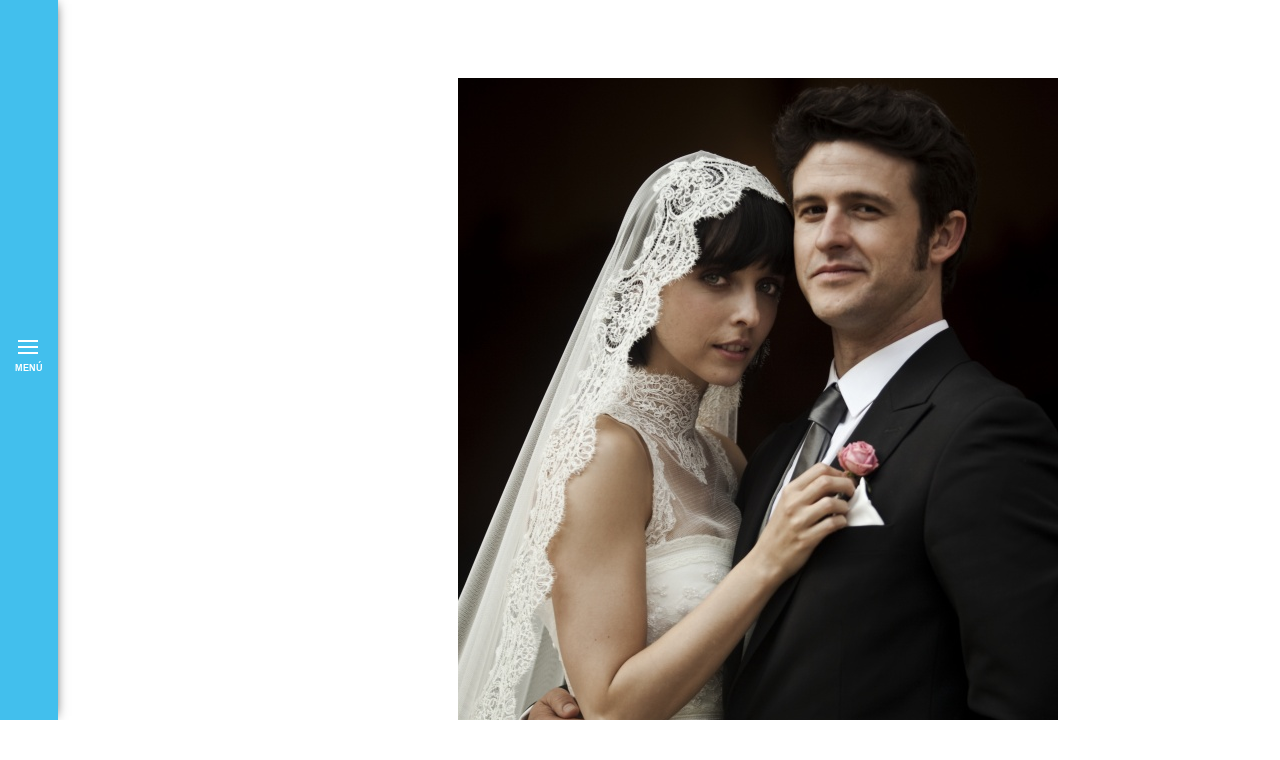

--- FILE ---
content_type: text/html; charset=UTF-8
request_url: https://nuevoyazul.es/2011/12/13/contratiempos-de-una-boda/rec3-1/
body_size: 28344
content:
<!DOCTYPE html>
<html lang="es">
<head>
<meta charset="UTF-8" />

<meta name="viewport" content="width=device-width, initial-scale=1, maximum-scale=1" />


<link rel="profile" href="https://gmpg.org/xfn/11" />
<link rel="pingback" href="https://nuevoyazul.es/xmlrpc.php" />


 


<meta name='robots' content='index, follow, max-image-preview:large, max-snippet:-1, max-video-preview:-1' />

	<!-- This site is optimized with the Yoast SEO plugin v19.4 - https://yoast.com/wordpress/plugins/seo/ -->
	<title>rec3-1 - Nuevo y Azul fotógrafos de boda en Granada</title>
	<link rel="canonical" href="https://nuevoyazul.es/wp-content/uploads/2011/12/rec3-1.jpg" />
	<meta property="og:locale" content="es_ES" />
	<meta property="og:type" content="article" />
	<meta property="og:title" content="rec3-1 - Nuevo y Azul fotógrafos de boda en Granada" />
	<meta property="og:url" content="https://nuevoyazul.es/wp-content/uploads/2011/12/rec3-1.jpg" />
	<meta property="og:site_name" content="Nuevo y Azul fotógrafos de boda en Granada" />
	<meta property="article:publisher" content="https://www.facebook.com/nuevoyazul" />
	<meta property="og:image" content="https://nuevoyazul.es/wp-content/uploads/2011/12/rec3-1.jpg" />
	<meta property="og:image:width" content="600" />
	<meta property="og:image:height" content="750" />
	<meta property="og:image:type" content="image/jpeg" />
	<meta name="twitter:card" content="summary_large_image" />
	<meta name="twitter:site" content="@nuevoyazul" />
	<script type="application/ld+json" class="yoast-schema-graph">{"@context":"https://schema.org","@graph":[{"@type":"Organization","@id":"https://nuevoyazul.es/#organization","name":"Nuevo y Azul - Fotografos de boda","url":"https://nuevoyazul.es/","sameAs":["https://www.instagram.com/nuevoyazul/","https://www.facebook.com/nuevoyazul","https://twitter.com/nuevoyazul"],"logo":{"@type":"ImageObject","inLanguage":"es","@id":"https://nuevoyazul.es/#/schema/logo/image/","url":"https://nuevoyazul.es/wp-content/uploads/2014/07/usb.png","contentUrl":"https://nuevoyazul.es/wp-content/uploads/2014/07/usb.png","width":242,"height":281,"caption":"Nuevo y Azul - Fotografos de boda"},"image":{"@id":"https://nuevoyazul.es/#/schema/logo/image/"}},{"@type":"WebSite","@id":"https://nuevoyazul.es/#website","url":"https://nuevoyazul.es/","name":"Nuevo y Azul fotógrafos de boda en Granada","description":"Fotógrafos de boda en Granada. Nuestra fotografía, emotiva, elegante y espontánea.","publisher":{"@id":"https://nuevoyazul.es/#organization"},"potentialAction":[{"@type":"SearchAction","target":{"@type":"EntryPoint","urlTemplate":"https://nuevoyazul.es/?s={search_term_string}"},"query-input":"required name=search_term_string"}],"inLanguage":"es"},{"@type":"ImageObject","inLanguage":"es","@id":"https://nuevoyazul.es/wp-content/uploads/2011/12/rec3-1.jpg#primaryimage","url":"https://nuevoyazul.es/wp-content/uploads/2011/12/rec3-1.jpg","contentUrl":"https://nuevoyazul.es/wp-content/uploads/2011/12/rec3-1.jpg","width":600,"height":750},{"@type":"WebPage","@id":"https://nuevoyazul.es/wp-content/uploads/2011/12/rec3-1.jpg","url":"https://nuevoyazul.es/wp-content/uploads/2011/12/rec3-1.jpg","name":"rec3-1 - Nuevo y Azul fotógrafos de boda en Granada","isPartOf":{"@id":"https://nuevoyazul.es/#website"},"primaryImageOfPage":{"@id":"https://nuevoyazul.es/wp-content/uploads/2011/12/rec3-1.jpg#primaryimage"},"image":{"@id":"https://nuevoyazul.es/wp-content/uploads/2011/12/rec3-1.jpg#primaryimage"},"thumbnailUrl":"https://nuevoyazul.es/wp-content/uploads/2011/12/rec3-1.jpg","datePublished":"2016-02-17T11:29:24+00:00","dateModified":"2016-02-17T11:29:24+00:00","breadcrumb":{"@id":"https://nuevoyazul.es/wp-content/uploads/2011/12/rec3-1.jpg#breadcrumb"},"inLanguage":"es","potentialAction":[{"@type":"ReadAction","target":["https://nuevoyazul.es/wp-content/uploads/2011/12/rec3-1.jpg"]}]},{"@type":"BreadcrumbList","@id":"https://nuevoyazul.es/wp-content/uploads/2011/12/rec3-1.jpg#breadcrumb","itemListElement":[{"@type":"ListItem","position":1,"name":"Portada","item":"https://nuevoyazul.es/"},{"@type":"ListItem","position":2,"name":"Contratiempos de boda","item":"https://nuevoyazul.es/2011/12/13/contratiempos-de-una-boda/"},{"@type":"ListItem","position":3,"name":"rec3-1"}]}]}</script>
	<!-- / Yoast SEO plugin. -->


<link rel='dns-prefetch' href='//maps.google.com' />
<link rel='dns-prefetch' href='//www.google.com' />
<link rel='dns-prefetch' href='//fonts.googleapis.com' />
<link rel='dns-prefetch' href='//s.w.org' />
<link rel="alternate" type="application/rss+xml" title="Nuevo y Azul fotógrafos de boda en Granada &raquo; Feed" href="https://nuevoyazul.es/feed/" />
<link rel="alternate" type="application/rss+xml" title="Nuevo y Azul fotógrafos de boda en Granada &raquo; Feed de los comentarios" href="https://nuevoyazul.es/comments/feed/" />
<link rel="alternate" type="application/rss+xml" title="Nuevo y Azul fotógrafos de boda en Granada &raquo; Comentario rec3-1 del feed" href="https://nuevoyazul.es/2011/12/13/contratiempos-de-una-boda/rec3-1/feed/" />
		<script type="text/javascript">
			window._wpemojiSettings = {"baseUrl":"https:\/\/s.w.org\/images\/core\/emoji\/13.1.0\/72x72\/","ext":".png","svgUrl":"https:\/\/s.w.org\/images\/core\/emoji\/13.1.0\/svg\/","svgExt":".svg","source":{"concatemoji":"https:\/\/nuevoyazul.es\/wp-includes\/js\/wp-emoji-release.min.js?ver=5.8.12"}};
			!function(e,a,t){var n,r,o,i=a.createElement("canvas"),p=i.getContext&&i.getContext("2d");function s(e,t){var a=String.fromCharCode;p.clearRect(0,0,i.width,i.height),p.fillText(a.apply(this,e),0,0);e=i.toDataURL();return p.clearRect(0,0,i.width,i.height),p.fillText(a.apply(this,t),0,0),e===i.toDataURL()}function c(e){var t=a.createElement("script");t.src=e,t.defer=t.type="text/javascript",a.getElementsByTagName("head")[0].appendChild(t)}for(o=Array("flag","emoji"),t.supports={everything:!0,everythingExceptFlag:!0},r=0;r<o.length;r++)t.supports[o[r]]=function(e){if(!p||!p.fillText)return!1;switch(p.textBaseline="top",p.font="600 32px Arial",e){case"flag":return s([127987,65039,8205,9895,65039],[127987,65039,8203,9895,65039])?!1:!s([55356,56826,55356,56819],[55356,56826,8203,55356,56819])&&!s([55356,57332,56128,56423,56128,56418,56128,56421,56128,56430,56128,56423,56128,56447],[55356,57332,8203,56128,56423,8203,56128,56418,8203,56128,56421,8203,56128,56430,8203,56128,56423,8203,56128,56447]);case"emoji":return!s([10084,65039,8205,55357,56613],[10084,65039,8203,55357,56613])}return!1}(o[r]),t.supports.everything=t.supports.everything&&t.supports[o[r]],"flag"!==o[r]&&(t.supports.everythingExceptFlag=t.supports.everythingExceptFlag&&t.supports[o[r]]);t.supports.everythingExceptFlag=t.supports.everythingExceptFlag&&!t.supports.flag,t.DOMReady=!1,t.readyCallback=function(){t.DOMReady=!0},t.supports.everything||(n=function(){t.readyCallback()},a.addEventListener?(a.addEventListener("DOMContentLoaded",n,!1),e.addEventListener("load",n,!1)):(e.attachEvent("onload",n),a.attachEvent("onreadystatechange",function(){"complete"===a.readyState&&t.readyCallback()})),(n=t.source||{}).concatemoji?c(n.concatemoji):n.wpemoji&&n.twemoji&&(c(n.twemoji),c(n.wpemoji)))}(window,document,window._wpemojiSettings);
		</script>
		<style type="text/css">
img.wp-smiley,
img.emoji {
	display: inline !important;
	border: none !important;
	box-shadow: none !important;
	height: 1em !important;
	width: 1em !important;
	margin: 0 .07em !important;
	vertical-align: -0.1em !important;
	background: none !important;
	padding: 0 !important;
}
</style>
	<link rel='stylesheet' id='wp-block-library-css'  href='https://nuevoyazul.es/wp-includes/css/dist/block-library/style.min.css?ver=5.8.12' type='text/css' media='all' />
<link rel='stylesheet' id='contact-form-7-css'  href='https://nuevoyazul.es/wp-content/plugins/contact-form-7/includes/css/styles.css?ver=5.5.6.1' type='text/css' media='all' />
<link rel='stylesheet' id='latest-posts-widget-css'  href='https://nuevoyazul.es/wp-content/plugins/latest-posts-widget/latest-posts.css?ver=5.8.12' type='text/css' media='all' />
<link rel='stylesheet' id='google_font0-css'  href='https://fonts.googleapis.com/css?family=Questrial%3A400%2C700%2C400italic&#038;subset=latin%2Ccyrillic-ext%2Cgreek-ext%2Ccyrillic&#038;ver=5.8.12' type='text/css' media='all' />
<link rel='stylesheet' id='animation.css-css'  href='https://nuevoyazul.es/wp-content/themes/stellar/css/animation.css?ver=1.6' type='text/css' media='all' />
<link rel='stylesheet' id='screen.css-css'  href='https://nuevoyazul.es/wp-content/themes/stellar/css/screen.css?ver=1.6' type='text/css' media='all' />
<link rel='stylesheet' id='mediaelement-css'  href='https://nuevoyazul.es/wp-includes/js/mediaelement/mediaelementplayer-legacy.min.css?ver=4.2.16' type='text/css' media='all' />
<link rel='stylesheet' id='magnific-popup-css'  href='https://nuevoyazul.es/wp-content/themes/stellar/css/magnific-popup.css?ver=1.6' type='text/css' media='all' />
<link rel='stylesheet' id='flexslider-css'  href='https://nuevoyazul.es/wp-content/themes/stellar/js/flexslider/flexslider.css?ver=1.6' type='text/css' media='all' />
<link rel='stylesheet' id='tooltipster-css'  href='https://nuevoyazul.es/wp-content/themes/stellar/css/tooltipster.css?ver=1.6' type='text/css' media='all' />
<link rel='stylesheet' id='fontawesome-css'  href='https://nuevoyazul.es/wp-content/themes/stellar/css/font-awesome.min.css?ver=1.6' type='text/css' media='all' />
<link rel='stylesheet' id='custom_css-css'  href='https://nuevoyazul.es/wp-content/themes/stellar/templates/custom-css.php?ver=1.6' type='text/css' media='all' />
<link rel='stylesheet' id='grid-css'  href='https://nuevoyazul.es/wp-content/themes/stellar/css/grid.css?ver=5.8.12' type='text/css' media='all' />
<link rel='stylesheet' id='core-photoswipe-stylesheet-css'  href='https://nuevoyazul.es/wp-content/themes/stellar/js/photoswipe/dist/photoswipe.css?ver=5.8.12' type='text/css' media='all' />
<link rel='stylesheet' id='skin-photoswipe-stylesheet-css'  href='https://nuevoyazul.es/wp-content/themes/stellar/js/photoswipe/dist/default-skin/default-skin.css?ver=5.8.12' type='text/css' media='all' />
<script type='text/javascript' src='https://nuevoyazul.es/wp-includes/js/jquery/jquery.min.js?ver=3.6.0' id='jquery-core-js'></script>
<script type='text/javascript' src='https://nuevoyazul.es/wp-includes/js/jquery/jquery-migrate.min.js?ver=3.3.2' id='jquery-migrate-js'></script>
<script type='text/javascript' src='https://nuevoyazul.es/wp-content/themes/stellar/js/photoswipe/dist/photoswipe.min.js?ver=1.0.0' id='photoswipe-core-js'></script>
<script type='text/javascript' src='https://nuevoyazul.es/wp-content/themes/stellar/js/photoswipe/dist/photoswipe-ui-default.min.js?ver=1.0.0' id='photoswipe-ui-js'></script>
<script type='text/javascript' src='https://nuevoyazul.es/wp-content/themes/stellar/js/si2-custom.js?ver=1.0.0' id='si2-customJS-js'></script>
<link rel="https://api.w.org/" href="https://nuevoyazul.es/wp-json/" /><link rel="alternate" type="application/json" href="https://nuevoyazul.es/wp-json/wp/v2/media/2944" /><link rel="EditURI" type="application/rsd+xml" title="RSD" href="https://nuevoyazul.es/xmlrpc.php?rsd" />
<link rel="wlwmanifest" type="application/wlwmanifest+xml" href="https://nuevoyazul.es/wp-includes/wlwmanifest.xml" /> 
<meta name="generator" content="WordPress 5.8.12" />
<link rel='shortlink' href='https://nuevoyazul.es/?p=2944' />
<link rel="alternate" type="application/json+oembed" href="https://nuevoyazul.es/wp-json/oembed/1.0/embed?url=https%3A%2F%2Fnuevoyazul.es%2F2011%2F12%2F13%2Fcontratiempos-de-una-boda%2Frec3-1%2F" />
<link rel="alternate" type="text/xml+oembed" href="https://nuevoyazul.es/wp-json/oembed/1.0/embed?url=https%3A%2F%2Fnuevoyazul.es%2F2011%2F12%2F13%2Fcontratiempos-de-una-boda%2Frec3-1%2F&#038;format=xml" />
<link rel="icon" href="https://nuevoyazul.es/wp-content/uploads/2015/09/cropped-favicon-32x32.png" sizes="32x32" />
<link rel="icon" href="https://nuevoyazul.es/wp-content/uploads/2015/09/cropped-favicon-192x192.png" sizes="192x192" />
<link rel="apple-touch-icon" href="https://nuevoyazul.es/wp-content/uploads/2015/09/cropped-favicon-180x180.png" />
<meta name="msapplication-TileImage" content="https://nuevoyazul.es/wp-content/uploads/2015/09/cropped-favicon-270x270.png" />
		<style type="text/css" id="wp-custom-css">
			/*
Te damos la bienvenida a CSS personalizado

Para saber cómo funciona, ve a http://wp.me/PEmnE-Bt
*/
input[type=text], input[type=password], input[type=email], input[type=url], textarea {
	width: 100%;
}

body .grecaptcha-badge {
	display: none;
}

body.page-id-1436 .grecaptcha-badge{
	display: inline;
}		</style>
		
</head>

<body data-rsssl=1 class="attachment attachment-template-default single single-attachment postid-2944 attachmentid-2944 attachment-jpeg" >
		<input type="hidden" id="pp_enable_reflection" name="pp_enable_reflection" value=""/>
	<input type="hidden" id="pp_enable_right_click" name="pp_enable_right_click" value=""/>
	<input type="hidden" id="pp_enable_dragging" name="pp_enable_dragging" value=""/>
	<input type="hidden" id="pp_image_path" name="pp_image_path" value="https://nuevoyazul.es/wp-content/themes/stellar/images/"/>
	<input type="hidden" id="pp_homepage_url" name="pp_homepage_url" value="https://nuevoyazul.es"/>
	
	<input type="hidden" id="pp_menu_display" name="pp_menu_display" value=""/>
	
		<input type="hidden" id="pp_footer_style" name="pp_footer_style" value=""/>
	
	<div id="menu_close_icon">
		<div id="menu_toggle"></div>
		<div id="menu_title">Menú</div>	
	</div>
	
	<!--Begin Template Menu -->
	<div class="top_bar">
	
	<div class="top_bar_wrapper">
	
		<div id="menu_wrapper">
			
			<!-- Begin logo -->	
						    <a id="custom_logo" class="logo_wrapper" href="https://nuevoyazul.es">
			    	<img src="https://nuevoyazul.com/wp-content/uploads/2015/09/isotipo_nya.png" alt=""/>
			    </a>
						<!-- End logo -->
			
		    <!-- Begin main nav -->
		    <div id="nav_wrapper">
		    	<div class="nav_wrapper_inner">
		    		<div id="menu_border_wrapper">
		    			<div class="menu-main-container"><ul id="main_menu" class="nav"><li id="menu-item-1516" class="menu-item menu-item-type-post_type menu-item-object-page menu-item-1516"><a href="https://nuevoyazul.es/blog/">Blog</a></li>
<li id="menu-item-1447" class="menu-item menu-item-type-post_type menu-item-object-page menu-item-1447"><a href="https://nuevoyazul.es/fotografos-2/">Quiénes somos</a></li>
<li id="menu-item-3365" class="menu-item menu-item-type-post_type menu-item-object-page menu-item-3365"><a href="https://nuevoyazul.es/recuerdos-de-tu-boda-la-capsula-del-tiempo/">Recuerdos</a></li>
<li id="menu-item-1444" class="menu-item menu-item-type-post_type menu-item-object-page menu-item-1444"><a href="https://nuevoyazul.es/contacto/">CONTACTO</a></li>
<li id="menu-item-3375" class="menu-item menu-item-type-custom menu-item-object-custom menu-item-has-children arrow menu-item-3375"><a href="#">Galería</a>
<ul class="sub-menu">
	<li id="menu-item-1443" class="menu-item menu-item-type-post_type menu-item-object-page menu-item-1443"><a href="https://nuevoyazul.es/galeria/">Galería</a></li>
	<li id="menu-item-2252" class="menu-item menu-item-type-post_type menu-item-object-page menu-item-2252"><a href="https://nuevoyazul.es/galeria/prebodas/">Prebodas</a></li>
	<li id="menu-item-2251" class="menu-item menu-item-type-post_type menu-item-object-page menu-item-2251"><a href="https://nuevoyazul.es/galeria/preparativos/">Preparativos</a></li>
	<li id="menu-item-2250" class="menu-item menu-item-type-post_type menu-item-object-page menu-item-2250"><a href="https://nuevoyazul.es/galeria/ceremonia/">Ceremonia</a></li>
	<li id="menu-item-2249" class="menu-item menu-item-type-post_type menu-item-object-page menu-item-2249"><a href="https://nuevoyazul.es/galeria/celebracion/">Celebración</a></li>
</ul>
</li>
</ul></div>		    		</div>
		    	</div>
		    </div>
		    
		    <div class="social_wrapper">
			    <ul>
			    				    	<li><a title="Twitter" href="http://twitter.com/nuevoyazul" target="_blank"><i class="fa fa-twitter"></i></a></li>
			    				    				    	<li><a title="Facebook" href="http://facebook.com/nuevoyazul" target="_blank"><i class="fa fa-facebook"></i></a></li>
			    				    				    				    				    				    				    				    				    				    				    	<li><a title="Instagram" href="http://instagram.com/nuevoyazul" target="_blank"><i class="fa fa-instagram"></i></a></li>
			    				    </ul>
			</div>
		    
		    <!-- End main nav -->
		    
			<div class="footer_bar">
				<div class="footer_bar_wrapper">
				    <div id="copyright"><a href="/creditos/">Créditos</a> // <a href="/aviso-legal/">Aviso Legal</a></div>				</div>
			</div>

		</div> 
	</div>
	
	</div> 

	<!-- Begin template wrapper -->
	<div id="wrapper">
	 	
<br class="clear"/>

<div class="page_control_static">
    <a id="page_maximize" href="#"></a>
</div>

<div id="page_content_wrapper" class="two">
    
    <div class="inner">

    	<!-- Begin main content -->
    	<div class="inner_wrapper">

	    	<div class="sidebar_content full_width">
					
														
				<!-- Begin each blog post -->
				<div class="post_wrapper">
				
									
				    <div style="position:relative">
				    	<img src="https://nuevoyazul.es/wp-content/uploads/2011/12/rec3-1.jpg" alt="" class=""/>
				    					    </div>
				    
				    				    
				</div>
				<!-- End each blog post -->
				
				<div class="fullwidth_comment_wrapper">
					




<div id="respond">
    	<div id="respond" class="comment-respond">
		<h3 id="reply-title" class="comment-reply-title">Deja una respuesta <small><a rel="nofollow" id="cancel-comment-reply-link" href="/2011/12/13/contratiempos-de-una-boda/rec3-1/#respond" style="display:none;">Cancelar la respuesta</a></small></h3><form action="https://nuevoyazul.es/wp-comments-post.php" method="post" id="commentform" class="comment-form"><p class="comment-notes">Tu dirección de email no será publicada</p><p class="comment-form-comment"><label for="comment">Comentario</label> <textarea id="comment" name="comment" cols="45" rows="8" maxlength="65525" required="required"></textarea></p><p class="comment-form-author"><label for="author">Nombre <span class="required">*</span></label> <input placeholder="Nombre" id="author" name="author" type="text" value="" size="30" maxlength="245" required='required' /></p>
<p class="comment-form-email"><label for="email">Correo electrónico <span class="required">*</span></label> <input type="email" placeholder="Email"  id="email" name="email" value="" size="30" maxlength="100" required='required' /></p>
<p class="comment-form-url"><label for="url">Web</label> <input placeholder="Website" id="url" name="url" type="url" value="" size="30" maxlength="200" /></p>
<p class="comment-form-cookies-consent"><input id="wp-comment-cookies-consent" name="wp-comment-cookies-consent" type="checkbox" value="yes" /> <label for="wp-comment-cookies-consent">Guarda mi nombre, correo electrónico y web en este navegador para la próxima vez que comente.</label></p>
<div class="gglcptch gglcptch_v2"><div id="gglcptch_recaptcha_2969990711" class="gglcptch_recaptcha"></div>
				<noscript>
					<div style="width: 302px;">
						<div style="width: 302px; height: 422px; position: relative;">
							<div style="width: 302px; height: 422px; position: absolute;">
								<iframe src="https://www.google.com/recaptcha/api/fallback?k=6Le_qUIUAAAAAM2XFCUQfD4M4j-tyzJr9H7aDTb_" frameborder="0" scrolling="no" style="width: 302px; height:422px; border-style: none;"></iframe>
							</div>
						</div>
						<div style="border-style: none; bottom: 12px; left: 25px; margin: 0px; padding: 0px; right: 25px; background: #f9f9f9; border: 1px solid #c1c1c1; border-radius: 3px; height: 60px; width: 300px;">
							<input type="hidden" id="g-recaptcha-response" name="g-recaptcha-response" class="g-recaptcha-response" style="width: 250px !important; height: 40px !important; border: 1px solid #c1c1c1 !important; margin: 10px 25px !important; padding: 0px !important; resize: none !important;">
						</div>
					</div>
				</noscript></div><p class="form-submit"><input name="submit" type="submit" id="submit" class="submit" value="Publicar el comentario" /> <input type='hidden' name='comment_post_ID' value='2944' id='comment_post_ID' />
<input type='hidden' name='comment_parent' id='comment_parent' value='0' />
</p></form>	</div><!-- #respond -->
	</div>

				</div>
				
								
								<br class="clear"/><br/>
			</div>
						
    	</div>
    
    </div>
    <!-- End main content -->
   
</div> 


<script>
  (function(i,s,o,g,r,a,m){i['GoogleAnalyticsObject']=r;i[r]=i[r]||function(){
  (i[r].q=i[r].q||[]).push(arguments)},i[r].l=1*new Date();a=s.createElement(o),
  m=s.getElementsByTagName(o)[0];a.async=1;a.src=g;m.parentNode.insertBefore(a,m)
  })(window,document,'script','//www.google-analytics.com/analytics.js','ga');

  ga('create', 'UA-75066245-1', 'auto');
  ga('send', 'pageview');

</script>
</div>

</div>

<div id="toTop" class="">
	<i class="fa  fa-arrow-up"></i>
</div>


  <!-- Root element of PhotoSwipe. Must have class pswp. -->
  <div class="pswp" tabindex="-1" role="dialog" aria-hidden="true">

      <!-- Background of PhotoSwipe.
           It's a separate element as animating opacity is faster than rgba(). -->
      <div class="pswp__bg"></div>

      <!-- Slides wrapper with overflow:hidden. -->
      <div class="pswp__scroll-wrap">

          <!-- Container that holds slides.
              PhotoSwipe keeps only 3 of them in the DOM to save memory.
              Don't modify these 3 pswp__item elements, data is added later on. -->
          <div class="pswp__container">
              <div class="pswp__item"></div>
              <div class="pswp__item"></div>
              <div class="pswp__item"></div>
          </div>

          <!-- Default (PhotoSwipeUI_Default) interface on top of sliding area. Can be changed. -->
          <div class="pswp__ui pswp__ui--hidden">

              <div class="pswp__top-bar">

                  <!--  Controls are self-explanatory. Order can be changed. -->

                  <div class="pswp__counter"></div>

                  <button class="pswp__button pswp__button--close" title="Close (Esc)"></button>

                  <button class="pswp__button pswp__button--share" title="Share"></button>

                  <button class="pswp__button pswp__button--fs" title="Toggle fullscreen"></button>

                  <button class="pswp__button pswp__button--zoom" title="Zoom in/out"></button>

                  <!-- Preloader demo http://codepen.io/dimsemenov/pen/yyBWoR -->
                  <!-- element will get class pswp__preloader--active when preloader is running -->
                  <div class="pswp__preloader">
                      <div class="pswp__preloader__icn">
                        <div class="pswp__preloader__cut">
                          <div class="pswp__preloader__donut"></div>
                        </div>
                      </div>
                  </div>
              </div>

              <div class="pswp__share-modal pswp__share-modal--hidden pswp__single-tap">
                  <div class="pswp__share-tooltip"></div>
              </div>

              <button class="pswp__button pswp__button--arrow--left" title="Previous (arrow left)">
              </button>

              <button class="pswp__button pswp__button--arrow--right" title="Next (arrow right)">
              </button>

              <div class="pswp__caption">
                  <div class="pswp__caption__center"></div>
              </div>

          </div>

      </div>

  </div>
  <link rel='stylesheet' id='gglcptch-css'  href='https://nuevoyazul.es/wp-content/plugins/google-captcha/css/gglcptch.css?ver=1.85' type='text/css' media='all' />
<script type='text/javascript' src='https://nuevoyazul.es/wp-includes/js/comment-reply.min.js?ver=5.8.12' id='comment-reply-js'></script>
<script type='text/javascript' src='https://nuevoyazul.es/wp-includes/js/dist/vendor/regenerator-runtime.min.js?ver=0.13.7' id='regenerator-runtime-js'></script>
<script type='text/javascript' src='https://nuevoyazul.es/wp-includes/js/dist/vendor/wp-polyfill.min.js?ver=3.15.0' id='wp-polyfill-js'></script>
<script type='text/javascript' id='contact-form-7-js-extra'>
/* <![CDATA[ */
var wpcf7 = {"api":{"root":"https:\/\/nuevoyazul.es\/wp-json\/","namespace":"contact-form-7\/v1"}};
/* ]]> */
</script>
<script type='text/javascript' src='https://nuevoyazul.es/wp-content/plugins/contact-form-7/includes/js/index.js?ver=5.5.6.1' id='contact-form-7-js'></script>
<script type='text/javascript' src='https://maps.google.com/maps/api/js?sensor=false&#038;ver=1.6' id='google_maps-js'></script>
<script type='text/javascript' src='https://nuevoyazul.es/wp-content/themes/stellar/js/jquery.tooltipster.min.js?ver=1.6' id='jquery.tooltipster.min-js'></script>
<script type='text/javascript' src='https://nuevoyazul.es/wp-content/themes/stellar/js/jquery.easing.min.js?ver=1.6' id='jquery.easing.min.js-js'></script>
<script type='text/javascript' src='https://nuevoyazul.es/wp-content/themes/stellar/js/jquery.magnific-popup.js?ver=1.6' id='jquery.magnific-popup.js-js'></script>
<script type='text/javascript' src='https://nuevoyazul.es/wp-content/themes/stellar/js/jquery.touchwipe.1.1.1.js?ver=1.6' id='jquery.touchwipe.1.1.1.js-js'></script>
<script type='text/javascript' src='https://nuevoyazul.es/wp-content/themes/stellar/js/gmap.js?ver=1.6' id='gmap.js-js'></script>
<script type='text/javascript' src='https://nuevoyazul.es/wp-content/themes/stellar/js/jquery.isotope.js?ver=1.6' id='jquery.isotope.js-js'></script>
<script type='text/javascript' src='https://nuevoyazul.es/wp-content/themes/stellar/js/flexslider/jquery.flexslider-min.js?ver=1.6' id='flexslider/jquery.flexslider-min.js-js'></script>
<script type='text/javascript' src='https://nuevoyazul.es/wp-content/themes/stellar/js/jquery.masonry.js?ver=1.6' id='jquery.masonry.js-js'></script>
<script type='text/javascript' src='https://nuevoyazul.es/wp-content/themes/stellar/js/mediaelement/mediaelement-and-player.min.js?ver=1.6' id='mediaelement/mediaelement-and-player.min.js-js'></script>
<script type='text/javascript' src='https://nuevoyazul.es/wp-content/themes/stellar/js/custom_plugins.js?ver=1.6' id='custom_plugins.js-js'></script>
<script type='text/javascript' src='https://nuevoyazul.es/wp-content/themes/stellar/js/custom.js?ver=1.6' id='custom.js-js'></script>
<script type='text/javascript' src='https://www.google.com/recaptcha/api.js?render=6Lew08oUAAAAADUyVRxMe8l1AryraOv6kZasy7NW&#038;ver=3.0' id='google-recaptcha-js'></script>
<script type='text/javascript' id='wpcf7-recaptcha-js-extra'>
/* <![CDATA[ */
var wpcf7_recaptcha = {"sitekey":"6Lew08oUAAAAADUyVRxMe8l1AryraOv6kZasy7NW","actions":{"homepage":"homepage","contactform":"contactform"}};
/* ]]> */
</script>
<script type='text/javascript' src='https://nuevoyazul.es/wp-content/plugins/contact-form-7/modules/recaptcha/index.js?ver=5.5.6.1' id='wpcf7-recaptcha-js'></script>
<script type='text/javascript' src='https://nuevoyazul.es/wp-includes/js/wp-embed.min.js?ver=5.8.12' id='wp-embed-js'></script>
<script type='text/javascript' src='https://nuevoyazul.es/wp-content/themes/stellar/templates/script-static-bg.php?bg_url=https%3A%2F%2Fnuevoyazul.es%2Fwp-content%2Fuploads%2F2011%2F12%2Frec3-1.jpg&#038;ver=1.6' id='script-static-bg-js'></script>
<script type='text/javascript' data-cfasync="false" async="async" defer="defer" src='https://www.google.com/recaptcha/api.js?render=explicit&#038;ver=1.85' id='gglcptch_api-js'></script>
<script type='text/javascript' id='gglcptch_script-js-extra'>
/* <![CDATA[ */
var gglcptch = {"options":{"version":"v2","sitekey":"6Le_qUIUAAAAAM2XFCUQfD4M4j-tyzJr9H7aDTb_","error":"<strong>Advertencia<\/strong>:&nbsp;Se ha encontrado m\u00e1s de un reCAPTCHA en el formulario actual. Por favor, elimina todos los campos innecesarios de reCAPTCHA para que funcione correctamente.","disable":0,"theme":"light"},"vars":{"visibility":false}};
/* ]]> */
</script>
<script type='text/javascript' src='https://nuevoyazul.es/wp-content/plugins/google-captcha/js/script.js?ver=1.85' id='gglcptch_script-js'></script>
</body>
</html>


--- FILE ---
content_type: text/html; charset=utf-8
request_url: https://www.google.com/recaptcha/api2/anchor?ar=1&k=6Lew08oUAAAAADUyVRxMe8l1AryraOv6kZasy7NW&co=aHR0cHM6Ly9udWV2b3lhenVsLmVzOjQ0Mw..&hl=en&v=N67nZn4AqZkNcbeMu4prBgzg&size=invisible&anchor-ms=20000&execute-ms=30000&cb=foovhvvfi0eb
body_size: 49654
content:
<!DOCTYPE HTML><html dir="ltr" lang="en"><head><meta http-equiv="Content-Type" content="text/html; charset=UTF-8">
<meta http-equiv="X-UA-Compatible" content="IE=edge">
<title>reCAPTCHA</title>
<style type="text/css">
/* cyrillic-ext */
@font-face {
  font-family: 'Roboto';
  font-style: normal;
  font-weight: 400;
  font-stretch: 100%;
  src: url(//fonts.gstatic.com/s/roboto/v48/KFO7CnqEu92Fr1ME7kSn66aGLdTylUAMa3GUBHMdazTgWw.woff2) format('woff2');
  unicode-range: U+0460-052F, U+1C80-1C8A, U+20B4, U+2DE0-2DFF, U+A640-A69F, U+FE2E-FE2F;
}
/* cyrillic */
@font-face {
  font-family: 'Roboto';
  font-style: normal;
  font-weight: 400;
  font-stretch: 100%;
  src: url(//fonts.gstatic.com/s/roboto/v48/KFO7CnqEu92Fr1ME7kSn66aGLdTylUAMa3iUBHMdazTgWw.woff2) format('woff2');
  unicode-range: U+0301, U+0400-045F, U+0490-0491, U+04B0-04B1, U+2116;
}
/* greek-ext */
@font-face {
  font-family: 'Roboto';
  font-style: normal;
  font-weight: 400;
  font-stretch: 100%;
  src: url(//fonts.gstatic.com/s/roboto/v48/KFO7CnqEu92Fr1ME7kSn66aGLdTylUAMa3CUBHMdazTgWw.woff2) format('woff2');
  unicode-range: U+1F00-1FFF;
}
/* greek */
@font-face {
  font-family: 'Roboto';
  font-style: normal;
  font-weight: 400;
  font-stretch: 100%;
  src: url(//fonts.gstatic.com/s/roboto/v48/KFO7CnqEu92Fr1ME7kSn66aGLdTylUAMa3-UBHMdazTgWw.woff2) format('woff2');
  unicode-range: U+0370-0377, U+037A-037F, U+0384-038A, U+038C, U+038E-03A1, U+03A3-03FF;
}
/* math */
@font-face {
  font-family: 'Roboto';
  font-style: normal;
  font-weight: 400;
  font-stretch: 100%;
  src: url(//fonts.gstatic.com/s/roboto/v48/KFO7CnqEu92Fr1ME7kSn66aGLdTylUAMawCUBHMdazTgWw.woff2) format('woff2');
  unicode-range: U+0302-0303, U+0305, U+0307-0308, U+0310, U+0312, U+0315, U+031A, U+0326-0327, U+032C, U+032F-0330, U+0332-0333, U+0338, U+033A, U+0346, U+034D, U+0391-03A1, U+03A3-03A9, U+03B1-03C9, U+03D1, U+03D5-03D6, U+03F0-03F1, U+03F4-03F5, U+2016-2017, U+2034-2038, U+203C, U+2040, U+2043, U+2047, U+2050, U+2057, U+205F, U+2070-2071, U+2074-208E, U+2090-209C, U+20D0-20DC, U+20E1, U+20E5-20EF, U+2100-2112, U+2114-2115, U+2117-2121, U+2123-214F, U+2190, U+2192, U+2194-21AE, U+21B0-21E5, U+21F1-21F2, U+21F4-2211, U+2213-2214, U+2216-22FF, U+2308-230B, U+2310, U+2319, U+231C-2321, U+2336-237A, U+237C, U+2395, U+239B-23B7, U+23D0, U+23DC-23E1, U+2474-2475, U+25AF, U+25B3, U+25B7, U+25BD, U+25C1, U+25CA, U+25CC, U+25FB, U+266D-266F, U+27C0-27FF, U+2900-2AFF, U+2B0E-2B11, U+2B30-2B4C, U+2BFE, U+3030, U+FF5B, U+FF5D, U+1D400-1D7FF, U+1EE00-1EEFF;
}
/* symbols */
@font-face {
  font-family: 'Roboto';
  font-style: normal;
  font-weight: 400;
  font-stretch: 100%;
  src: url(//fonts.gstatic.com/s/roboto/v48/KFO7CnqEu92Fr1ME7kSn66aGLdTylUAMaxKUBHMdazTgWw.woff2) format('woff2');
  unicode-range: U+0001-000C, U+000E-001F, U+007F-009F, U+20DD-20E0, U+20E2-20E4, U+2150-218F, U+2190, U+2192, U+2194-2199, U+21AF, U+21E6-21F0, U+21F3, U+2218-2219, U+2299, U+22C4-22C6, U+2300-243F, U+2440-244A, U+2460-24FF, U+25A0-27BF, U+2800-28FF, U+2921-2922, U+2981, U+29BF, U+29EB, U+2B00-2BFF, U+4DC0-4DFF, U+FFF9-FFFB, U+10140-1018E, U+10190-1019C, U+101A0, U+101D0-101FD, U+102E0-102FB, U+10E60-10E7E, U+1D2C0-1D2D3, U+1D2E0-1D37F, U+1F000-1F0FF, U+1F100-1F1AD, U+1F1E6-1F1FF, U+1F30D-1F30F, U+1F315, U+1F31C, U+1F31E, U+1F320-1F32C, U+1F336, U+1F378, U+1F37D, U+1F382, U+1F393-1F39F, U+1F3A7-1F3A8, U+1F3AC-1F3AF, U+1F3C2, U+1F3C4-1F3C6, U+1F3CA-1F3CE, U+1F3D4-1F3E0, U+1F3ED, U+1F3F1-1F3F3, U+1F3F5-1F3F7, U+1F408, U+1F415, U+1F41F, U+1F426, U+1F43F, U+1F441-1F442, U+1F444, U+1F446-1F449, U+1F44C-1F44E, U+1F453, U+1F46A, U+1F47D, U+1F4A3, U+1F4B0, U+1F4B3, U+1F4B9, U+1F4BB, U+1F4BF, U+1F4C8-1F4CB, U+1F4D6, U+1F4DA, U+1F4DF, U+1F4E3-1F4E6, U+1F4EA-1F4ED, U+1F4F7, U+1F4F9-1F4FB, U+1F4FD-1F4FE, U+1F503, U+1F507-1F50B, U+1F50D, U+1F512-1F513, U+1F53E-1F54A, U+1F54F-1F5FA, U+1F610, U+1F650-1F67F, U+1F687, U+1F68D, U+1F691, U+1F694, U+1F698, U+1F6AD, U+1F6B2, U+1F6B9-1F6BA, U+1F6BC, U+1F6C6-1F6CF, U+1F6D3-1F6D7, U+1F6E0-1F6EA, U+1F6F0-1F6F3, U+1F6F7-1F6FC, U+1F700-1F7FF, U+1F800-1F80B, U+1F810-1F847, U+1F850-1F859, U+1F860-1F887, U+1F890-1F8AD, U+1F8B0-1F8BB, U+1F8C0-1F8C1, U+1F900-1F90B, U+1F93B, U+1F946, U+1F984, U+1F996, U+1F9E9, U+1FA00-1FA6F, U+1FA70-1FA7C, U+1FA80-1FA89, U+1FA8F-1FAC6, U+1FACE-1FADC, U+1FADF-1FAE9, U+1FAF0-1FAF8, U+1FB00-1FBFF;
}
/* vietnamese */
@font-face {
  font-family: 'Roboto';
  font-style: normal;
  font-weight: 400;
  font-stretch: 100%;
  src: url(//fonts.gstatic.com/s/roboto/v48/KFO7CnqEu92Fr1ME7kSn66aGLdTylUAMa3OUBHMdazTgWw.woff2) format('woff2');
  unicode-range: U+0102-0103, U+0110-0111, U+0128-0129, U+0168-0169, U+01A0-01A1, U+01AF-01B0, U+0300-0301, U+0303-0304, U+0308-0309, U+0323, U+0329, U+1EA0-1EF9, U+20AB;
}
/* latin-ext */
@font-face {
  font-family: 'Roboto';
  font-style: normal;
  font-weight: 400;
  font-stretch: 100%;
  src: url(//fonts.gstatic.com/s/roboto/v48/KFO7CnqEu92Fr1ME7kSn66aGLdTylUAMa3KUBHMdazTgWw.woff2) format('woff2');
  unicode-range: U+0100-02BA, U+02BD-02C5, U+02C7-02CC, U+02CE-02D7, U+02DD-02FF, U+0304, U+0308, U+0329, U+1D00-1DBF, U+1E00-1E9F, U+1EF2-1EFF, U+2020, U+20A0-20AB, U+20AD-20C0, U+2113, U+2C60-2C7F, U+A720-A7FF;
}
/* latin */
@font-face {
  font-family: 'Roboto';
  font-style: normal;
  font-weight: 400;
  font-stretch: 100%;
  src: url(//fonts.gstatic.com/s/roboto/v48/KFO7CnqEu92Fr1ME7kSn66aGLdTylUAMa3yUBHMdazQ.woff2) format('woff2');
  unicode-range: U+0000-00FF, U+0131, U+0152-0153, U+02BB-02BC, U+02C6, U+02DA, U+02DC, U+0304, U+0308, U+0329, U+2000-206F, U+20AC, U+2122, U+2191, U+2193, U+2212, U+2215, U+FEFF, U+FFFD;
}
/* cyrillic-ext */
@font-face {
  font-family: 'Roboto';
  font-style: normal;
  font-weight: 500;
  font-stretch: 100%;
  src: url(//fonts.gstatic.com/s/roboto/v48/KFO7CnqEu92Fr1ME7kSn66aGLdTylUAMa3GUBHMdazTgWw.woff2) format('woff2');
  unicode-range: U+0460-052F, U+1C80-1C8A, U+20B4, U+2DE0-2DFF, U+A640-A69F, U+FE2E-FE2F;
}
/* cyrillic */
@font-face {
  font-family: 'Roboto';
  font-style: normal;
  font-weight: 500;
  font-stretch: 100%;
  src: url(//fonts.gstatic.com/s/roboto/v48/KFO7CnqEu92Fr1ME7kSn66aGLdTylUAMa3iUBHMdazTgWw.woff2) format('woff2');
  unicode-range: U+0301, U+0400-045F, U+0490-0491, U+04B0-04B1, U+2116;
}
/* greek-ext */
@font-face {
  font-family: 'Roboto';
  font-style: normal;
  font-weight: 500;
  font-stretch: 100%;
  src: url(//fonts.gstatic.com/s/roboto/v48/KFO7CnqEu92Fr1ME7kSn66aGLdTylUAMa3CUBHMdazTgWw.woff2) format('woff2');
  unicode-range: U+1F00-1FFF;
}
/* greek */
@font-face {
  font-family: 'Roboto';
  font-style: normal;
  font-weight: 500;
  font-stretch: 100%;
  src: url(//fonts.gstatic.com/s/roboto/v48/KFO7CnqEu92Fr1ME7kSn66aGLdTylUAMa3-UBHMdazTgWw.woff2) format('woff2');
  unicode-range: U+0370-0377, U+037A-037F, U+0384-038A, U+038C, U+038E-03A1, U+03A3-03FF;
}
/* math */
@font-face {
  font-family: 'Roboto';
  font-style: normal;
  font-weight: 500;
  font-stretch: 100%;
  src: url(//fonts.gstatic.com/s/roboto/v48/KFO7CnqEu92Fr1ME7kSn66aGLdTylUAMawCUBHMdazTgWw.woff2) format('woff2');
  unicode-range: U+0302-0303, U+0305, U+0307-0308, U+0310, U+0312, U+0315, U+031A, U+0326-0327, U+032C, U+032F-0330, U+0332-0333, U+0338, U+033A, U+0346, U+034D, U+0391-03A1, U+03A3-03A9, U+03B1-03C9, U+03D1, U+03D5-03D6, U+03F0-03F1, U+03F4-03F5, U+2016-2017, U+2034-2038, U+203C, U+2040, U+2043, U+2047, U+2050, U+2057, U+205F, U+2070-2071, U+2074-208E, U+2090-209C, U+20D0-20DC, U+20E1, U+20E5-20EF, U+2100-2112, U+2114-2115, U+2117-2121, U+2123-214F, U+2190, U+2192, U+2194-21AE, U+21B0-21E5, U+21F1-21F2, U+21F4-2211, U+2213-2214, U+2216-22FF, U+2308-230B, U+2310, U+2319, U+231C-2321, U+2336-237A, U+237C, U+2395, U+239B-23B7, U+23D0, U+23DC-23E1, U+2474-2475, U+25AF, U+25B3, U+25B7, U+25BD, U+25C1, U+25CA, U+25CC, U+25FB, U+266D-266F, U+27C0-27FF, U+2900-2AFF, U+2B0E-2B11, U+2B30-2B4C, U+2BFE, U+3030, U+FF5B, U+FF5D, U+1D400-1D7FF, U+1EE00-1EEFF;
}
/* symbols */
@font-face {
  font-family: 'Roboto';
  font-style: normal;
  font-weight: 500;
  font-stretch: 100%;
  src: url(//fonts.gstatic.com/s/roboto/v48/KFO7CnqEu92Fr1ME7kSn66aGLdTylUAMaxKUBHMdazTgWw.woff2) format('woff2');
  unicode-range: U+0001-000C, U+000E-001F, U+007F-009F, U+20DD-20E0, U+20E2-20E4, U+2150-218F, U+2190, U+2192, U+2194-2199, U+21AF, U+21E6-21F0, U+21F3, U+2218-2219, U+2299, U+22C4-22C6, U+2300-243F, U+2440-244A, U+2460-24FF, U+25A0-27BF, U+2800-28FF, U+2921-2922, U+2981, U+29BF, U+29EB, U+2B00-2BFF, U+4DC0-4DFF, U+FFF9-FFFB, U+10140-1018E, U+10190-1019C, U+101A0, U+101D0-101FD, U+102E0-102FB, U+10E60-10E7E, U+1D2C0-1D2D3, U+1D2E0-1D37F, U+1F000-1F0FF, U+1F100-1F1AD, U+1F1E6-1F1FF, U+1F30D-1F30F, U+1F315, U+1F31C, U+1F31E, U+1F320-1F32C, U+1F336, U+1F378, U+1F37D, U+1F382, U+1F393-1F39F, U+1F3A7-1F3A8, U+1F3AC-1F3AF, U+1F3C2, U+1F3C4-1F3C6, U+1F3CA-1F3CE, U+1F3D4-1F3E0, U+1F3ED, U+1F3F1-1F3F3, U+1F3F5-1F3F7, U+1F408, U+1F415, U+1F41F, U+1F426, U+1F43F, U+1F441-1F442, U+1F444, U+1F446-1F449, U+1F44C-1F44E, U+1F453, U+1F46A, U+1F47D, U+1F4A3, U+1F4B0, U+1F4B3, U+1F4B9, U+1F4BB, U+1F4BF, U+1F4C8-1F4CB, U+1F4D6, U+1F4DA, U+1F4DF, U+1F4E3-1F4E6, U+1F4EA-1F4ED, U+1F4F7, U+1F4F9-1F4FB, U+1F4FD-1F4FE, U+1F503, U+1F507-1F50B, U+1F50D, U+1F512-1F513, U+1F53E-1F54A, U+1F54F-1F5FA, U+1F610, U+1F650-1F67F, U+1F687, U+1F68D, U+1F691, U+1F694, U+1F698, U+1F6AD, U+1F6B2, U+1F6B9-1F6BA, U+1F6BC, U+1F6C6-1F6CF, U+1F6D3-1F6D7, U+1F6E0-1F6EA, U+1F6F0-1F6F3, U+1F6F7-1F6FC, U+1F700-1F7FF, U+1F800-1F80B, U+1F810-1F847, U+1F850-1F859, U+1F860-1F887, U+1F890-1F8AD, U+1F8B0-1F8BB, U+1F8C0-1F8C1, U+1F900-1F90B, U+1F93B, U+1F946, U+1F984, U+1F996, U+1F9E9, U+1FA00-1FA6F, U+1FA70-1FA7C, U+1FA80-1FA89, U+1FA8F-1FAC6, U+1FACE-1FADC, U+1FADF-1FAE9, U+1FAF0-1FAF8, U+1FB00-1FBFF;
}
/* vietnamese */
@font-face {
  font-family: 'Roboto';
  font-style: normal;
  font-weight: 500;
  font-stretch: 100%;
  src: url(//fonts.gstatic.com/s/roboto/v48/KFO7CnqEu92Fr1ME7kSn66aGLdTylUAMa3OUBHMdazTgWw.woff2) format('woff2');
  unicode-range: U+0102-0103, U+0110-0111, U+0128-0129, U+0168-0169, U+01A0-01A1, U+01AF-01B0, U+0300-0301, U+0303-0304, U+0308-0309, U+0323, U+0329, U+1EA0-1EF9, U+20AB;
}
/* latin-ext */
@font-face {
  font-family: 'Roboto';
  font-style: normal;
  font-weight: 500;
  font-stretch: 100%;
  src: url(//fonts.gstatic.com/s/roboto/v48/KFO7CnqEu92Fr1ME7kSn66aGLdTylUAMa3KUBHMdazTgWw.woff2) format('woff2');
  unicode-range: U+0100-02BA, U+02BD-02C5, U+02C7-02CC, U+02CE-02D7, U+02DD-02FF, U+0304, U+0308, U+0329, U+1D00-1DBF, U+1E00-1E9F, U+1EF2-1EFF, U+2020, U+20A0-20AB, U+20AD-20C0, U+2113, U+2C60-2C7F, U+A720-A7FF;
}
/* latin */
@font-face {
  font-family: 'Roboto';
  font-style: normal;
  font-weight: 500;
  font-stretch: 100%;
  src: url(//fonts.gstatic.com/s/roboto/v48/KFO7CnqEu92Fr1ME7kSn66aGLdTylUAMa3yUBHMdazQ.woff2) format('woff2');
  unicode-range: U+0000-00FF, U+0131, U+0152-0153, U+02BB-02BC, U+02C6, U+02DA, U+02DC, U+0304, U+0308, U+0329, U+2000-206F, U+20AC, U+2122, U+2191, U+2193, U+2212, U+2215, U+FEFF, U+FFFD;
}
/* cyrillic-ext */
@font-face {
  font-family: 'Roboto';
  font-style: normal;
  font-weight: 900;
  font-stretch: 100%;
  src: url(//fonts.gstatic.com/s/roboto/v48/KFO7CnqEu92Fr1ME7kSn66aGLdTylUAMa3GUBHMdazTgWw.woff2) format('woff2');
  unicode-range: U+0460-052F, U+1C80-1C8A, U+20B4, U+2DE0-2DFF, U+A640-A69F, U+FE2E-FE2F;
}
/* cyrillic */
@font-face {
  font-family: 'Roboto';
  font-style: normal;
  font-weight: 900;
  font-stretch: 100%;
  src: url(//fonts.gstatic.com/s/roboto/v48/KFO7CnqEu92Fr1ME7kSn66aGLdTylUAMa3iUBHMdazTgWw.woff2) format('woff2');
  unicode-range: U+0301, U+0400-045F, U+0490-0491, U+04B0-04B1, U+2116;
}
/* greek-ext */
@font-face {
  font-family: 'Roboto';
  font-style: normal;
  font-weight: 900;
  font-stretch: 100%;
  src: url(//fonts.gstatic.com/s/roboto/v48/KFO7CnqEu92Fr1ME7kSn66aGLdTylUAMa3CUBHMdazTgWw.woff2) format('woff2');
  unicode-range: U+1F00-1FFF;
}
/* greek */
@font-face {
  font-family: 'Roboto';
  font-style: normal;
  font-weight: 900;
  font-stretch: 100%;
  src: url(//fonts.gstatic.com/s/roboto/v48/KFO7CnqEu92Fr1ME7kSn66aGLdTylUAMa3-UBHMdazTgWw.woff2) format('woff2');
  unicode-range: U+0370-0377, U+037A-037F, U+0384-038A, U+038C, U+038E-03A1, U+03A3-03FF;
}
/* math */
@font-face {
  font-family: 'Roboto';
  font-style: normal;
  font-weight: 900;
  font-stretch: 100%;
  src: url(//fonts.gstatic.com/s/roboto/v48/KFO7CnqEu92Fr1ME7kSn66aGLdTylUAMawCUBHMdazTgWw.woff2) format('woff2');
  unicode-range: U+0302-0303, U+0305, U+0307-0308, U+0310, U+0312, U+0315, U+031A, U+0326-0327, U+032C, U+032F-0330, U+0332-0333, U+0338, U+033A, U+0346, U+034D, U+0391-03A1, U+03A3-03A9, U+03B1-03C9, U+03D1, U+03D5-03D6, U+03F0-03F1, U+03F4-03F5, U+2016-2017, U+2034-2038, U+203C, U+2040, U+2043, U+2047, U+2050, U+2057, U+205F, U+2070-2071, U+2074-208E, U+2090-209C, U+20D0-20DC, U+20E1, U+20E5-20EF, U+2100-2112, U+2114-2115, U+2117-2121, U+2123-214F, U+2190, U+2192, U+2194-21AE, U+21B0-21E5, U+21F1-21F2, U+21F4-2211, U+2213-2214, U+2216-22FF, U+2308-230B, U+2310, U+2319, U+231C-2321, U+2336-237A, U+237C, U+2395, U+239B-23B7, U+23D0, U+23DC-23E1, U+2474-2475, U+25AF, U+25B3, U+25B7, U+25BD, U+25C1, U+25CA, U+25CC, U+25FB, U+266D-266F, U+27C0-27FF, U+2900-2AFF, U+2B0E-2B11, U+2B30-2B4C, U+2BFE, U+3030, U+FF5B, U+FF5D, U+1D400-1D7FF, U+1EE00-1EEFF;
}
/* symbols */
@font-face {
  font-family: 'Roboto';
  font-style: normal;
  font-weight: 900;
  font-stretch: 100%;
  src: url(//fonts.gstatic.com/s/roboto/v48/KFO7CnqEu92Fr1ME7kSn66aGLdTylUAMaxKUBHMdazTgWw.woff2) format('woff2');
  unicode-range: U+0001-000C, U+000E-001F, U+007F-009F, U+20DD-20E0, U+20E2-20E4, U+2150-218F, U+2190, U+2192, U+2194-2199, U+21AF, U+21E6-21F0, U+21F3, U+2218-2219, U+2299, U+22C4-22C6, U+2300-243F, U+2440-244A, U+2460-24FF, U+25A0-27BF, U+2800-28FF, U+2921-2922, U+2981, U+29BF, U+29EB, U+2B00-2BFF, U+4DC0-4DFF, U+FFF9-FFFB, U+10140-1018E, U+10190-1019C, U+101A0, U+101D0-101FD, U+102E0-102FB, U+10E60-10E7E, U+1D2C0-1D2D3, U+1D2E0-1D37F, U+1F000-1F0FF, U+1F100-1F1AD, U+1F1E6-1F1FF, U+1F30D-1F30F, U+1F315, U+1F31C, U+1F31E, U+1F320-1F32C, U+1F336, U+1F378, U+1F37D, U+1F382, U+1F393-1F39F, U+1F3A7-1F3A8, U+1F3AC-1F3AF, U+1F3C2, U+1F3C4-1F3C6, U+1F3CA-1F3CE, U+1F3D4-1F3E0, U+1F3ED, U+1F3F1-1F3F3, U+1F3F5-1F3F7, U+1F408, U+1F415, U+1F41F, U+1F426, U+1F43F, U+1F441-1F442, U+1F444, U+1F446-1F449, U+1F44C-1F44E, U+1F453, U+1F46A, U+1F47D, U+1F4A3, U+1F4B0, U+1F4B3, U+1F4B9, U+1F4BB, U+1F4BF, U+1F4C8-1F4CB, U+1F4D6, U+1F4DA, U+1F4DF, U+1F4E3-1F4E6, U+1F4EA-1F4ED, U+1F4F7, U+1F4F9-1F4FB, U+1F4FD-1F4FE, U+1F503, U+1F507-1F50B, U+1F50D, U+1F512-1F513, U+1F53E-1F54A, U+1F54F-1F5FA, U+1F610, U+1F650-1F67F, U+1F687, U+1F68D, U+1F691, U+1F694, U+1F698, U+1F6AD, U+1F6B2, U+1F6B9-1F6BA, U+1F6BC, U+1F6C6-1F6CF, U+1F6D3-1F6D7, U+1F6E0-1F6EA, U+1F6F0-1F6F3, U+1F6F7-1F6FC, U+1F700-1F7FF, U+1F800-1F80B, U+1F810-1F847, U+1F850-1F859, U+1F860-1F887, U+1F890-1F8AD, U+1F8B0-1F8BB, U+1F8C0-1F8C1, U+1F900-1F90B, U+1F93B, U+1F946, U+1F984, U+1F996, U+1F9E9, U+1FA00-1FA6F, U+1FA70-1FA7C, U+1FA80-1FA89, U+1FA8F-1FAC6, U+1FACE-1FADC, U+1FADF-1FAE9, U+1FAF0-1FAF8, U+1FB00-1FBFF;
}
/* vietnamese */
@font-face {
  font-family: 'Roboto';
  font-style: normal;
  font-weight: 900;
  font-stretch: 100%;
  src: url(//fonts.gstatic.com/s/roboto/v48/KFO7CnqEu92Fr1ME7kSn66aGLdTylUAMa3OUBHMdazTgWw.woff2) format('woff2');
  unicode-range: U+0102-0103, U+0110-0111, U+0128-0129, U+0168-0169, U+01A0-01A1, U+01AF-01B0, U+0300-0301, U+0303-0304, U+0308-0309, U+0323, U+0329, U+1EA0-1EF9, U+20AB;
}
/* latin-ext */
@font-face {
  font-family: 'Roboto';
  font-style: normal;
  font-weight: 900;
  font-stretch: 100%;
  src: url(//fonts.gstatic.com/s/roboto/v48/KFO7CnqEu92Fr1ME7kSn66aGLdTylUAMa3KUBHMdazTgWw.woff2) format('woff2');
  unicode-range: U+0100-02BA, U+02BD-02C5, U+02C7-02CC, U+02CE-02D7, U+02DD-02FF, U+0304, U+0308, U+0329, U+1D00-1DBF, U+1E00-1E9F, U+1EF2-1EFF, U+2020, U+20A0-20AB, U+20AD-20C0, U+2113, U+2C60-2C7F, U+A720-A7FF;
}
/* latin */
@font-face {
  font-family: 'Roboto';
  font-style: normal;
  font-weight: 900;
  font-stretch: 100%;
  src: url(//fonts.gstatic.com/s/roboto/v48/KFO7CnqEu92Fr1ME7kSn66aGLdTylUAMa3yUBHMdazQ.woff2) format('woff2');
  unicode-range: U+0000-00FF, U+0131, U+0152-0153, U+02BB-02BC, U+02C6, U+02DA, U+02DC, U+0304, U+0308, U+0329, U+2000-206F, U+20AC, U+2122, U+2191, U+2193, U+2212, U+2215, U+FEFF, U+FFFD;
}

</style>
<link rel="stylesheet" type="text/css" href="https://www.gstatic.com/recaptcha/releases/N67nZn4AqZkNcbeMu4prBgzg/styles__ltr.css">
<script nonce="bFI1m43wprQfc5yZvFru3g" type="text/javascript">window['__recaptcha_api'] = 'https://www.google.com/recaptcha/api2/';</script>
<script type="text/javascript" src="https://www.gstatic.com/recaptcha/releases/N67nZn4AqZkNcbeMu4prBgzg/recaptcha__en.js" nonce="bFI1m43wprQfc5yZvFru3g">
      
    </script></head>
<body><div id="rc-anchor-alert" class="rc-anchor-alert"></div>
<input type="hidden" id="recaptcha-token" value="[base64]">
<script type="text/javascript" nonce="bFI1m43wprQfc5yZvFru3g">
      recaptcha.anchor.Main.init("[\x22ainput\x22,[\x22bgdata\x22,\x22\x22,\[base64]/[base64]/MjU1Ong/[base64]/[base64]/[base64]/[base64]/[base64]/[base64]/[base64]/[base64]/[base64]/[base64]/[base64]/[base64]/[base64]/[base64]/[base64]\\u003d\x22,\[base64]\\u003d\\u003d\x22,\[base64]/Cr8KBOcO3w6omNsKqE3cfVFBuwopebcKJw7vCjmbCogzDuFw/wqTCpcOnw5/[base64]/[base64]/[base64]/w4FYw458w4AAwplnOC5/b3XDgcKzw7AwZWTDjMOzUMKgw77Dk8OUUMKgTCvDqFnCugETwrHClsO+djfChMOidMKCwo4Xw77Dqi8wwqdKJlsKwr7DqljCn8OZH8O4w5/Dg8OBwpbCkAPDicKkbMOuwrQUwrvDlMKDw7HCisKyY8KBXXl9fsKnNSbDlgbDocKrAMOqwqHDmsOTOx87wr3DhMOVwqQ6w7nCuRfDtcOPw5PDvsOCw5rCt8O+w6YkBSt2LB/Dv1wCw7ogwqNLFFJ+L0zDksOgw5DCp3PCk8OcLwPCvAjCvcKwJcKYEWzCrcO9EMKOwoZKMlFeIMKhwr1Xw6nCtDVKwo7CsMKxDsK9wrcPw700IcOCLxTCi8K0EcKpJiBJwr/DtsOYAcKDw58Ywqx1dDVxw5HDqAIsFMKrHMKyeksyw6gCw6fCucOLCsObw4duGcOtBMKsTSJJwrfCvcOaWMKCGcKJYsOnecOkVsKdIkAqF8Kjw7omw5nCjcKkw5B/OkLCpsOxw73Chhp4MyMUwqbCk1gZw73CpE7CrsKHwqkzUynCnsOhBC7DqMO9bxHCszXCsHVWWcKXw6LDg8KtwqR9CMOgf8KuwoM1w5nCqF5xccOkQMOlbS8Iw6DDlSsXwrplPsKoasOGL1HDmGcHKMOnwqzCnx/Co8OubcO2fFQ5DEplw5ttHDLDnnsZw7PDoVnCsER9BCvDrCDDpMKdw6RowoTDsMKUA8OwaRpYUcKwwqYBNEfDuMKsZ8KHwq7CsRFnGsOqw5xra8Kaw7oYWxduwrxpw5TDlmRufsOOw5jDk8OVJsKew4V7w5h6wrx4w4Z2AgszwqPCssOZbi/[base64]/DryPCosKRFBTCjjfCqMOKK8KzACEDw5E3w4tJB2bCjgdWwo0zw6BRLmYLNMONNcONRsK7LcOnwqZBw6DCisKgI2TCj2dgwqcLL8KLw4/DnlJLRWrDmjvDu0Niw5bCrxMKTcO9PTTCpGTCrDBMPWrDgsOlw7wAUsKQKcKiwr9qwrwbwoMIC2ZDwrrDjMKjwonClmlCwoXDhkwKLCx9IcOOw5HCqWLCnwg8wqnDrEUJQQd6B8OhDn/CpcK2wqTDsMKLT17DuBNOGMK7wpANYVjCjcKqwrhzLmcgQsOew6LDpgTDgMOYwpsmVzXClmBSw4VrwpZrLMOSABDDnF3DsMOKwp43w6xGMSrDm8KWdkbDscOuw5LCgsKATA9bIcKlwoLDqlwiWEYbwo88PEHDrVnCuQpZeMOPw7suw5nCqF/DunLCgRfDr2jCqS/DhMKdWcK+dAgmw6I9CTg2w4QDw7AvJMKrCCMFQXshKhsHwpTCk0LDrCjCtMO0w4QJwr4Iw7zDoMKHw69PZsOlwqnDnsOgPQ/[base64]/DrQhnw40vwqpyw4TDksKow5IMw58zBsO8IR7DlXfDh8OMw5QQw40Yw6EYw5Q0fxtTAsK3AMK2w4UGM0jDpizDmMO7aHMzFMK/Gmlzw6Asw7vCi8K6w7/CjsKmIMKfd8OIfyzDncO4NcKNwq/DnsO+C8OdwoPCtWDDuknDmwjDgR4XD8OoEcOxUhXDpMKvBnEuw4TCuh7CkVEJwp7DgsKBw6cnwr/ClMKlFMKyGMKZN8OEwpd1NQbCgV5JYCLDpsO6aDUHAMK7wqMtwo1/bcOkw5hUw79ewpB1d8OEF8Kzw7trdSlzw550wpnDqcOxYcKiMSDCqMOsw79bw7/DtcKjW8OOw4HDh8OCwpxkw57DtcOgXmnDtHdpwovDuMODKWh9W8O+KXXDtMKowqh0w4fDqMO9wqlLwrLCpSsPw6lMwoRiwoYYa2PCp13CvT3CkXDDhcOwUmDCjkpnfsKMdS3CoMKCwpcPWRJxXUFZIcOpwqTCs8O/b1PDqCdNE3AfXH/[base64]/Coz/Di0AEN3PDh8KLbsOudTLDoGddc8K9wrNsICnCuyxJw7ZPw6XCj8Odwo16E1zCt0LCqyYnwprDqTMOw6LDoHdAw5LCmBx3wpXDnyUiw7YQwocEwqkdw5h5w7Q0PMK6wrbDgnbCv8O4HcKZY8KewpHClBZ9XDQuWMKtw6/CgcOLMsKGwpJKwqU3JixEwqzCnX8Cw5fDlwMGw5fCm1oRw7EXw7bDhCkmwpQbw4DCocKAfFzCjBx3QcOxUsKJwqnCr8OLZCsuMcOiw7DDnh/Ds8K4w7zDmsOGJMKSOzE+RxoNw6bCiG16w6PDlsKXwopGw7AJwoHDqCzDnMOJA8KOwrhTKz4aO8Kswq4Nw53DtMO8woJINcKWHcOZan/[base64]/JcKfMgDCgSZEMsOwwpsVHMOiwoUzE8KXw6Rrwph/PsObwoLDlcK/XxwXw5rDk8O6MijDmF3ClsOjDDnDpjlJOihSw6nCjgHDjwHCrBUeWlDCvRXCtkNsRAMrw4zDiMO+bmbDoUxIGjRsacOuwoPDnFYhw7MEw7Vrw7Ejwr3CocKlHwHDvcKRwp0YwqfDj3RXw59/Ag8XCXHDuXPCglJnw70HUMKoGhMBw43CicO7wrXDui8fDMO1w4ttdRALwozCksOtw7bDqsKZwpvCuMOBw7LCpsKofm4ywoTDk2VTGifDmsOWHsObw5HDn8OGw4ZPwpfCksK+w6LDnMKgRF/Dnhlxw5zDtGDDs3XChcOQw5EQFsKEXMKad2bCmlVMw63CkcKzw6Nfw7nDgsONw4LDjnVKDsOBwr/Cl8KVw4BgWMOFeH3CksOAGyLDlcKDR8K4QAd1WXtVw60+QXx9VsK+eMOqw5zDs8KTw74TEsOIccOvTmF/KsORw4rCs2TCiAHDrnfCr29tGcKWYcOmw59Cw7F5wrBrHBbCmcKhVQrDg8KybMKZw41Jw654IcKSwpvCksKPwo7DmC3DjsKIw5DCncOpalnCml0bVsKUwrvDpMK/w4N1JCAbcQHCkQV+wpbDiWACw5DCksOFwqfCusOIwoHDsGXDlcOUw5rDimHCq17CpMKRJAJMw7B/[base64]/[base64]/CuMO/w6TClELDvSXDgmrCkMOkwq9JwqMZw4zCoFfCrMKMZMKFw5gjfFVsw7gQwph6Sk9ZRcK4w4AMwoDCu3UawpzCjkjCoHnCgEFkwq/CpMKWw7vChgsnw45Mw4JzUMOtw7zCi8O7wprCvsO/dFs3w6DDo8KULx/DtMONw7cew5jDuMKSw6VIUGnCi8KJIRLDvsKrwrt6dw9fw5ZgBcOSw7jCucOcUFofwpklIsOqwqUpByZLw45mbBPDmsKkZhTDtEYCSMO4wpLCg8OWw5jDpMORw5lXw5bDp8K6wrxdw5XDosK2w5jDpsOcAzdhw47ChcOxw5PDnxsQOwF9w5/DnMKKLFTDqXPDkMO6Ul/[base64]/[base64]/P8OkNsK2BTzCnsKJRzHCi8KFw6Y1woE9JhzChcO4wrIvUcOEwoEia8OoesOvK8OgPBVAw7c5wqddwovCjWvDnynCkMO5w43CocKxPMKjw7/CmDTCisOkfcOYD1cTDX8/PsKCwqvCui4/wqfCmFnCpibCgiVNw6TDt8ODw4F9Ai8iw4rCtlTDksKXA3szw6pCasKcw7oTwr9/w4LDj1HDpWRnw7A1wpcMw4HDqsOowrDDscKrwrcsDcKrw7/CgDvDisOXC2vCumrClcOoJBvCj8KJfX/DhsOdwpEuFg4HwrTDjkAwSsKpdcO6wp7CmDHCl8OlBMOOwpLChixyBA/[base64]/CqsKVMUw6w5jCp8Kmwr99KsOnwrd3cSTCvmRyw7fChMOpw5TCvE1FRTfCkW9dwpQME8OswrzCiG/DvsKKw69BwpBNw71lw7QKwq3DssORw5DCjMOlK8KEw6dOw7HCuAwcV8OSAsKpw5LDpMKlwovDvsKWesKVw5LCgzBAwpNlwpsXWiLDtmTDtjBOV2oAw7plGcOEbsK1wqhMUcK/asOSOR8xwqzCvsKlw6TDj0vDkjzDlWwDw4NvwoFHwozCpAZUwr3CkDYhJ8ODw6BzwoXCk8OAw4Q6w5F5fMKNXlXCmjRXOsKhETw9wqLCvsOiYsOwa30uw6x9Z8KSCMKlw6ptw53CnsOYVAgnw6k4wpTCjw/CmMOJZcOmBzHDnMO6woBWw74Sw7fCiUnDgVZ/w6EYMRPDtRImJcOrwrbDlX0Zw7zCsMOcGkMsw63CksO/w5jCpcOXUgdewp4Hwp/CiT8/TzfDnh3CvcKUwo3CswcKGsKCGMKRwpnDjG3CkVfClsKvGHouw59ELUnDq8OOUsOjw5/Di2LChsK9w6AMeVs1wp3CnsKlw6gbw6DCpzjDjSjDnnM4w4zDtsOEw7PDj8KFw7LChRgNw6EdTcK0DFbCkxbDqhsFwq0mBEsGLMKQwrBJRHsZZmDCqQPCnsK+O8K3RFvChzkdw594w6rCtQtrw58eTzXCrsK0wot8w5/Cj8OlT1oww4zDjsK6w6lSAsO+w61Cw7zDl8OPwpAIw7BUw4DCosO7dB/DoDXCm8OOY096wo9pCzfDkMKeFsO6w6xzw5UewrzDlcKiw71ywoXCncKdw5HCt0VdTSvCmcOJwr3Duks6w6tOwrrCk0FxwrTColzCvsK6w6shwo3DtMOxwrsffcOFCsOowo/[base64]/L8KdMBM4H8KNQ8O7w6rCrHE0OMOMdsOLw4PChjjCtsOSfMOGEwPCl8O7HcKiw45beg0dL8KzI8OZw7LCvcKGw64xUMO2KsOfw7prwr3Dn8KmJRHDhxsmw5VKCVosw6vDsCrDssOtJUY1wpAcDAvDjcOOwp/CrcONwobCocKvwpXDtTsywr/CrFPCusKywpklHFPDlsOMw4fCvMK6wr1Bw5TCtRErcFfDhRvDuAohanbDpSUawq7Dvw8EQ8O2AGQXd8KLwofCjMOuw7LDngUfEMK/LcKYGsOcw5ENCMKFDMKTw73DkmDDtsOzwqJgwrXCk3slMHLCrsORwqcjRW8Lw4Eiw6h6aMKHw7nCkGQcw7cXMQzDl8K7w7FJw4XCgsKZRcKDfBNBMgt+S8OewqPCmMOvcSRuwrwHwo/[base64]/DiFtQw7guwpjDqMOLIMOlw7/DrsKrHXHCl8OmAsOPwrhlwrPDu8KIPk/Dvkkyw67DsEwMa8KmEUdqw5DCnsO4w43DocKrAm7CvRguKsOrJcKqcMOEw65zCz/[base64]/[base64]/[base64]/[base64]/CpBPCusOsCCDCgRoOSRJZw7zDuMOGIcObDsKVdTzDqMKUw5UeZsKdJX9QWMK4VMKaQQDChnXDg8ODwpTCnsOeUMOZw5/Dg8K3w77Ch3o2w7gzw44RIWtoXxlhwpXDqWPDml7CuALDrhPDrWnCtg3Dn8OIw4AnFFPCuU5/CMOewrskwpfDq8Kfwrojw7k3C8OaGcKqwpRJIsK0wr/CvMKTwrJBwoJWw7MTw4JqBcOywppBLDTCsF84w4rDs1/Cn8OwwpMUHVrCv2ZtwqRiwo08O8OKXsODwq85woZtw7BVw59ffEjDog3CpyPCs0tnwpLDrsKdZ8Ozw5/Dt8OIwrnDvMK3wrTDtMK6w5TDv8ObCSsLKG1Rwp/DjUtHdMOeNcO4I8OAwpk7wr/CvjlXwrxRw54Mwoszb3gpwos/SVRsAsKle8OGMEkIw7rDpsOcw7XDtxwzXsOWehDDqsOaNcK7cU7Ch8Oywr5PPMOLEMK/w5krbcOSLsOtw6Eow7IfwrPDkcOEwpXClC/Dl8Kiw51qF8OtPsKHOsKMTWDDgMOZTwlGSwkCw6xRwrbDnsOMwqkww4HCtz4Hw7bDu8OwwqbDicOAwpzChsKyG8KaSMOrTyUcD8OXG8KyU8KkwqQ1w7ReSyA0esK/w7UuV8OSw4zCosO3w6crYRDCucO0U8O2wrLDgDrChzAVw4wjwpBEw6kPNcKAGsKnw7IRaFrDg2vCjk/[base64]/DnsOHw5vDg8KXBmMjcwzDjsOUXMORZykoLmFmw4TCgAJcwrfDl8OGW1NqwpTCu8Kyw79cw5EYw6rCiG9Bw5cpThxzw6rDn8KnwoXCtGXDniJafsKjFsOdwo/CtcOIw6csN0NTXBwNEsOLZsK2EcOvUGnCs8KIYcOnM8KmwoDDgTrCoxh1S3U+w5zDmcOVEwLCq8KuMXjCmMKWYSLDlSfDsXHDhwDCn8KCw699w6XCn3xAaG3Do8ODcsKHwpdhbl3CqcK9CSU/wq47KxBHGlsew5fCoMKmwqp7woTCvcOpH8OHRsKGEijClcKXGsOaF8OLw7tSfSfChMOLG8O7IsKbw6hhYyo8wpPDnE19SsO/w7PDs8KBw44sw7PCsDxBOxJmAMKDe8K7w4oRwrlxQ8KuTm98wpvCvGXDtXHCjsOiw7XCscKuw4AZwp5OR8O+w4jCucKrWGvCnzNNwo/Dnndew50fZsO0EMKaCx4DwpdcUMOBw6HCn8KPO8KmJMKPw78afBrCscKgJcOYA8KIJisOwrRVw5wfbMOBwpjChMOmwqxRNsK/WmkOw5c/w5jCkibDssKbw68pwrzDrcONNsK9AcK3Qg5XwrtGLC/DsMKiA1dEw5jCk8KjR8OeDzrClnLCnx0IasKpU8OFXMOjDsKIYcOOPsKsw4bCggnDjXvDlsKRPGnCrUbCiMK6VMKNwqbDvcO7w4dbw7TChUMGDHDCtsKxw4vDnzXDsMKtwp8EdcOzDcOva8KYw5BBw7jDpU7DnmHCp13DowfDuBTDvMOiwpVyw7/Dj8OZwrpLw6sXwqQzw4Q2w7jDlMK5RCzDoXTCvw/Cg8OAWMOxQMOfJMKZaMKcIsK6OiBTaBbClsKBPcOGwoslMgQILcO/wrlPZ8OlBcO8NsKYwpPDrMOWwpwvecOkPSPCsRrDiE7CoErCpE5lwq0AW1AuWcKkwoLDh3/DmSIlw6LChmPCpcOHW8KYwp13wq7Dg8KXwoVOwr/DkMK5wo9HwpJWw5XCi8Oww7DDgCTDiVDDmMOwbyPDj8KmCsOVwofChHrDt8KVw5JRecKAw4U3CcKaRcKbwoJLJcKOwrLCiMKsfGvDq0LCoABvwrIGZAg8BRLCr3vCjMO2GSlMw44UwqNYw7vDvcOmw6EKGsKkw6d3wqZHwpbCvxLDliLCmcKew4DDnG/CqMO/wpbCmA3CmcOMdsKlFyLCtyzCqXfDoMOXDHAbwpbDu8Oew7NZWiNvwo/Du1XDtcKrXDDCkcO2w67ClMKawpTDhMKHwo4RwrnChETChQXCgW/DqcKsGA3DkcKNIcOxS8O1Hldzw7/CvkPDhQUAw4PCkcOLwq1SNcK6HC9uXcKWw7AYwoLCtcOfNMKyeTJbwq/Dpm3DqWQtJCDCjcOZwpBlw65Rwr/Cn2/[base64]/CpwjDkz/[base64]/CvngWw6vCpsO7wpnDqsORwpkywqIORHAEdMOdw6nDvUnCoWl/ADXDisOsI8OXw6/Di8Ozw6HCnMK7wpXCjwpAw5wEWsKwVMKEw7zCtn0XwocJS8OuB8OVw5LDoMO+wp1efcKnwr4NC8KMWyV8wp/ChsONwo7DuA4UDXs7VMK0wqDDojlQw5MCVcO0wosqWMKJw5nDomhWwqs2woBEwqgLwr/Cq0fCjsKUJiPCn1rDk8O9LkTCrsKSaRzCuMOOVl0Uw7/DqGbDs8O6RcKdTT/CjMKPwqXDnsK1woHDpHYwX0FsaMKCFlVXwpgnWsOswp59B0tgw6PChTELKxx/w6vDpsOXE8Ojw41qw41sw4MVw6fDmmxBGS5JBhttHEvCj8OySQMBOF7DiHHDjT3DpsO3JlNiEWIQb8Kywq/Dg1JTFxIUw7DCpsOsFsKnw7osRsO2Ihw9PEnDpsKGBjjDjxdhSMK6w5/CkcKvKMKsLMOhFhnDi8O2wpjDtj/DnSBBccKhwqnDmcOLw7sDw6A9w53DhG3CjDNvIsO/wpjCq8KkBThGaMKXw4hdw7fDunjCh8KJVEMOw7o6wrZ+Y8KjUB48P8OnTcONw5bCtyQzwpR0wqHDrWQgw4YPw7zDp8K/X8KOw67DjXRuw5MPERc4w7fDhcKaw6LDssKzQlXCtEvCrcOcfxxmb1rDr8KMf8KESVc3Zgw1SnXDhsOuRXYXKQx9wqnDpybDpMKQw5paw7jCtEYiwoBOwqN2RV7DrcOgXcKwwqLCk8KkVcOHUcKuHhJhFwFOIgsKwp/[base64]/CgsKoOMKAXFjDgsOZOsOJa0DDrsOOUCzDi0DDn8OMEsKeOgjCnsK6e3FUVk5jesOqFyAyw4JaRsKBw4Z9w4rCgFw4wq/CrMKsw4TDs8KGO8KLcGAaGRM3WQrDvsKlFRVMEMKVWlvCssK8w6TDs3Yxw4PCksOQGStbwrkzPcKPJ8KIQC/DhMKZwoYvUGHDoMOLP8Kcwow/wp3DsEjCojXDuih9w58lwoDDusO8w48UA1HDsMOvwpDDnjRLw7vCocK3LcKHw4TDijzDj8O4wrzChsKXwoLDvcOwwpvDiGfDksOew4dAZT4fwqTCuMKXw5zDhxplMw3CjyUeZcOic8O/w4rDtsOwwqVFwoZkNcO2TSzCmiPDon/[base64]/[base64]/[base64]/DqcOZJxodw5zCvlzCs8OIYy/Dj8O/OsKzwqPCqiDCn8O9K8OwP33DsilTwrHDlsKBVcOewo7CqcOrwp3DlxYXw6bCowkUwrd2wplNwpbCjcObN3jDjXl9Zwk1YzVhDsOYwpkBGcO3w6hKw5HDucKnOsO7wrc0PwEdw4BrIBAJw6hsLsOIKwkuwqfDvcKIwqw+dMOVeMOyw7/Cs8KHwqVRw7DDksOgI8KlwqXDv0jCri4PJMOHMBfClyTCiE08Ry3CssKNw7RKw51IaMKHVCnCg8Kww4rCg8OiHmPDqcKMw55EwqpOSURuKsK8JQx/w7PCpcO7FmtoGH9dCMK4RMOwFiLCqhgpZsK8IMK6Mlo+wr/[base64]/[base64]/Cuj3DiMKDLSjDuMKSV1LDuMKXdVJeU8OzEsKdw5LCqsKww7DChh00DA3Dt8KYwoY5wrDDsnnDpMKpw6HDksObwpUaw4DDucKsZyvDsjx+FmLDrHcAwolsHm/CoAXDuMKfOGLDhMKtw5cBKywEHsOKGMOKwo/[base64]/DvUPDiEfCun4kBcKKw4DCu8OawpXDv8KzOMOew4DDvwkZdTzChCfCmAZzDsORwoTDpwbCtCU+S8K2wqN9wpw1bzfCtAgxd8KYwqvCvcOMw7leXcKZD8KLw6JawqB5wo/DtcKAwokzTUzCvMO5wqMGwoIAE8OpesKXw73DiSMATcOqKcKiwq/DhsOybANDw5TDjyDCvzLCnyN5B1EMMxzDn8OYMiYowq/[base64]/Dgg7CmijCog/DmHTDmjrCosOFwokJa8KJcWRUP8KKesK0JBhjODzCvSXDhcOSw7rClnEIw7YaFGd6w7FMwrtxwqrChn/Ck0lvw6Use3DCo8K3w4/Cu8O8FkoGU8KJMyQ8w5h3NMKiQcORI8K/wrpKwpvDiMKLwoUAw7l1esOVw4PCsirCsw5Ew7fDmMK6I8Ozw7plUE3DkxfCo8KyQcO7DMKGbAfDuXFkIsKNw4jDp8Ohw48Uwq/[base64]/[base64]/ClMKyEcK6QMO0YcORP8OEwqRawrzCtHLCqGB2fG7CvcKIfVnDmgcsY0/DrEUEwo0jKsKgYU3CoCx7wr8owqrCmx/DvsK8w717w7Qnw7MCemnDvsOLwoJfbUZbwofDsh3CjcOaA8OLV8O+wprCqDB0CgxmRyTCiEfCgxfDqUrConM9elMhQcKvPhDCpkjCiHTDtMK1w5zDscO/[base64]/CmWtHw5/Cn28mwo8+w4fDujvCusKycz1nwrYcwoIfQMOUw75ww7rDhMKyJD8td28iWyIrVynCvsOVPncyw4nDkcOOw63DtcO3w5pHw5LChMOJw4LDocO2SE5aw79NBsOAwozDjRbDnsKnw7UUwrA6KMOZN8OFWkPDocOUwr/[base64]/wqtBY8OKJyJrJcKtZUBhwqcGwrPDqzdvRmrCkwvCmsKkYcO0wqHDqmteQsODwoxUScKMBWLDuU4RGEIROxvChMOAw4HCvcKmw4TDqsOEBMKrAVM5wqPCjltmwpI+WsKwZG/DnsKTwpLCgsO8w7XCrcKTDsORG8Kqw43CgwjDv8KDw7FUOUE1wpDDnsOTQ8OWJcK2KMKxwrZiL0AASwtoUljDlhDDnXLCr8KCw6zCui3Dl8KOHMKmeMOuLikFwqhPEHotwrU/wonCpcO5wp5VaVLDqsOnwonDjkLDqcOvwrxyZ8Okw5ttB8OCVA/CjCN/woBGYkPDvi7CtwXDrsO/MMKYF33Cv8OpwpTDqBVTw5rCq8KAw4TCu8O6X8KmGllKHsO/[base64]/DhsOMScOwNRkRw551Ak/CqMKAEcKBw40yw6Muw7QCwqDDt8KQwpDDokU5MlfDr8Oew6vDgcO9wo7Dhglkwrp5w5HDt3jCqcO5WcKHwoHChcKiQcOrWXkRIcOPwr7DqFbDlsOjTsK3w4dawqYFw6bDvcOhw7/DhnjCncK9F8OowrvDo8KWS8Kfw6UKw7EYw7VnL8Kkwps1wpc5b1DDt0DDosOVDcOSw4DCsWvCvQ8DfHXDvMO/w6XDgcORw7nCrsOewp7DnyjChU43woVOw4nDuMKpwrfDoMOxwrPChxXDjsOyC1JBRTNbw4/DhxvCk8K0SMO+WcO+wpjCvsK0J8KawpzCs27DqMOmNcOCOx3Dk1M+woEswrl7f8K3wpDChzR4woBdCW11wqHCq0TDrcK7YsK3w6zDkywFegPDvWVuKGfDsnVlw4d/ZsOFwr40MMKkwp9IwqkuQsOnMsO0w5/DkMK1wrg1emvDvlfCu2sDawEjw5g1w5fCtsKTw59rc8Ozw43Ct1/[base64]/[base64]/[base64]/Ctxt3w6nCsW8xw6TCgDoVDRQ6WAJ1fhRZw7x3dcK0WsKjIQHDpEPCscOUw6oKagnDgWJDwo7CucKrwrLDu8KRw4PDkcOxw7U4w5/[base64]/CqsKIw6zCp3EBw7XCplVywp0ResKpw4ANBMOAaMK2JMOLBMOgw5jDkknCkcK2DzMQGwPDtsOgdMKnKFcDEzYsw4RYwpJMa8KZwp4FaBEjMMOdR8Oww53Cui/CjMOxwrTCtkHDnTzDvsKNLMOawoxrfMKPXsKSRwnDjMKKwrjDlXhHwo3DgsKfeRrDssKnwq7CvTXDk8KmT3gxwolpfcOIwqkQw4/DuR7DqhEQdcOHwqo4ecKDUE3CshZuw6/CgMOtD8OQwrbCmlvCoMOBCiXDggLDl8OATMOidsK8w7LDhMOjcMK3wpnCn8KEw5LCiDrDr8O3PURQVBfCgkhkwrt9wroxw4/CoXpRJMK6fcOwFMOwwoosccOAw6XDu8O0CRnCvsKqw7I/dsKSaGxrwrZKOcKMYCYVelkLw5F8GX1OFsOsDcOEFMKiwp3DvMKqwqRuw4hqbMOvwrM5FVomw4TDjTM2RsOSIW8kwoTDlcKwwrJrw5DCiMKPRsOaw6nCuxnCt8OLd8Oow6vClR/CswfCqsOUwoM4woDDk07CqsOSUsOdQmfDicKCIsK7McOrw5AOw7JPw4UHZVTCjE3CghjCucO8CVlhIw/CjUZ3wp0hZgPCgcK7UQMFLsK9w6Brw5DCnkHDrsKBw4p1w57DrcKtwpR4FMO8wo9mw6HDhMOwblTClDrDlsOlwqxmUirCs8OcPUrDvcOrVcKOQHgVfcKkwoDDmMKJG2vCksOgwqciZn/DjMOgcSPDqcKmCFvDt8KGw5M2wpPDsBHDnxN6wqg1NcOCw79Jw7JKccOkQ0hSTmc2DcO9UGY3TsOCw7tJTA/DkG7Ckys7DDpHw4bDqcO5Y8OGwqJ7HsKrw7UNfTHDiE7CnFwNwpR9w53CnyfCqcKPw63DsAvCrmbCixUif8OldsOiw5QsYV/Co8KlKsK4w4DCmhEAwpLCl8OsZgNCwrYZWcKQw4Vbw7zDqgTDgirDimrDklliwoAFMCTComrDhcKHw5hJcBLDjMK/[base64]/DqB0Dc8OyfsOgL8Omw4DDl8KdKi5/WcKtWwzDi8KewoRVYFcpS8OWSDlwwp7DicOZAMKBXMKqwqbCgMKkKMOPT8OHw7DCosOSw6lAw6HCrSs2MBMASsKEWsKrSGXDpsOMw7dxOhADw57Ci8KYQ8KfLm/DrMO+bWQvwpoCTsKzCMKRwptzw5cmNcOmw753woYawrjDkMO3fCQHAsKsORLCuzvCpcOswo5cwpdOwow/w7zDmcO7w7zCrEHDgwjDicOkSsKPOh97DUvDqBbDnMK0E2JbVDBMA1LCqigoaVMUw5/CrMKDIcKyBwoOw5LDoXvDhhHCisOkw63CogkpaMOIwoQnTcK1bx3CiHTClMKtw7tNwo/DiCrCl8OwSRAjwqbDjMOOWcOjIsOlwrTDn0XCnX4Lch/[base64]/[base64]/acOpwpdHYEsIQcKqwoYHEkxSOwXDvT7DtcO1A8OOw5Qow5BgR8OXw74sDsOxwq5cAj/Ch8KufMOzw4PDkcOnw7bCjC/[base64]/Con13w5owwqTCgTsqwoPCqjTClVIQQi7DjX7DkB5ew70yf8KZNcKLBWvDqMOSwrnCv8K+wrrCi8OwGsKyaMO7woB/[base64]/DgsOIeMK5GxJHPcOACUFgw7FvwoLCmcKGVTDCmylfw63DvMKQwphBwrHCqcO4wobDskfDpzBJwrbDvsKiwoEaHDllw6Zow6M8w73CnUdacm/CujLDjWkuKBkSdMO0Rn8ywoV1VCp9RgTDrVEiwovDrsOGw4MmOwTDkW8OwpUFw7jCnz5tG8K4TShjwpddMsKxw7ALw5TDinkYwq/[base64]/DgsObL8OTZlx3a8KtDRJ/QW7DjMOWHMOAEcO3UMOew6PClcOzw7kZw6cTw4rCiHFjek5hwoDDt8KiwrZrw74DTmYKw7TDtAPDmMKwY2bCosOww7XCtgzCkn7CncKWKMOZXsOXHcK1wqNtwqpXMmDCiMOdXMK2LncJHsKHf8Kww6bCpsKww4Zvbj/[base64]/DsQ0HKl7DlxHCoFkDK8OZUEIMwr0dwqhxwrnCkkTDsVPCvsKff1geNMOqXTvCsy9SOA4DwrvDpcKxMFN/CsO7GsOmwoEfw6DDjcKFw4lAOXYMIV4sJcOadsOuU8OFGTfDqXbDsG3Cv3lYKzMBwpUjAz7DgB4aLsKlw7Q4QsKywpdtwpdMw7HCqsKVwoTDmhLDrUXCniRVw5MpwojDoMOuw4rDowgJwqXDqUnCgMKGw6IRw6/CpmrCkxFXVU4rPRTDnMKGwpxrwovDoB3DoMOmwog2w7fDtMKqZsOFcsOPSmbCiw9/wrTCpcOiw5LDnMKyNsKqPX5MwoFFN3zDmcOVwpVqw7vDrFfCozTCicOXe8K+woJew50LQWTCqV/DnhZJdUHDqEbDuMKQO2nDjn5SwpTCgMKJw5DCnnFAwqRjU3/CjQUEw5jDlcOEX8OGfwBuHhjCiXjCrcK8w7nClMOiwojDu8OUwpVXw6vCoMObYR45wqJqwr/CoS7Dk8Ovw5FUasOAw4MSFcKVw4tYw6ALC0PDhcKjGsO2ccO3wr7Dq8O4wpBcW1MFw4LDoUBHYHbCq8OSPDdJwrbDgsOvwpIWFsOtHEMaFcKcLsKhwr7CjsKvKMKywq3DkcOqR8OfNMODQQ19wrdJezZCW8OuMgd5Vj/[base64]/CrcOnw5bDoH5vbMO6w6/CqMOUYcOkwotnwqfDmMOqQcK0ZMOVw6rDmcOdDlZbwoQjJcOnMcOtw7HDvMKXFTxRbMK1YcO+w40WwrfCssOeJMO/[base64]/CmCTCtcOVGWfDvjHCtjTDjgXCrsOQJsO7JcOQw5bCnsKDZjPCgMOJw6N/SELClsOfSsOVMMORR8OxdULCozXDsC/DnwQ+AkA2UngAw7Akw7vCrRfDhsOpfFAtHQ/Ch8Kww6IawolAaSbCisOrwrrDkcOowq7CoDbDisKOwrE3wpbCu8O0w4piUjzDqsKlMcKQZsO4Z8KDP8KMKMK7Iw1zSTrCqBrCl8OFCDnCvMKJw7LDh8OwwqHDoEDCqWAwwr3ChwQCdhTDlX4Xw7zCoWHDtR4lfw/ClyJ4BcKKw5w4InbCqMO9IsKiwo/CgcK6wqrCgcOGwqcvwqJawpbCr3spGmVwIsKIw4oUw5VDwooAwq/[base64]/CtMK0w4LCrMKdwpcqLcKQe2nClMKlwrfDpXc6HcOGNCbDhijCv8OUCEQ5w5RmGMOqwrDCmnAoF0o7w47CiwfDr8OUw6XCvSbDhcOPdDvDtiQPw7VGwq/[base64]/TEREw5lBwqcVM8O4w7PCpsKtb37CgsO/w5wCw4kHwqtUfQrChsOXwqUpwrnDlgPCgRPCvcO9F8KQTGdAbzBew5TDmwERw7LDssKMwrfDojtXIlLCs8OgDcK5wrhGUEEnT8K2FsKQHWNPfW3DscObblxiwq4bwqg4PcKOw4nDksOHKsOzw4guEsOGwoTCgX3DsxxDK0oSA8Krw7Izw7pUeE82w4fDq2/CusO/M8OnczjCkcKkw7c7w5ZVVsOoLX7DoVrCr8Okwq1NRMKrVUgMw6fCgsOfw7dlw67DiMKIV8KwEjB3wqxLPm9/wp50w77CvgbDk2nCu8KTwrrCuMK0RS/[base64]/[base64]/DgytGe8O3CHdHwp/[base64]/[base64]/[base64]/CjMKMGxVFHMOWeU7CjcOLfsK3wojCvT52wrLCsFthB8ORMsOFb3kqwr7Dsxhfw5EgHQ4UElILGsKmbEI2w5hIw6jCiS8JawbCmTnCjsK3W0UUw6hXwpRmLcODckBgw73DjsKFw4YQw43DklnDjsOCPk8eVjQbwo49X8Kbw4HDlQIawqDCqypUWTPDg8Kjw4/[base64]/Cl8O1Ez7DkcOhwrLClMOAwq/CniXDhcKew6TCvG0ARXMMViUxCcKuZWgebDQlKQ/[base64]/[base64]/CjwVfw5YMwo0vw5rCrkgDVnbCoMKRwpQww6PDj8Orw6Y8RkhAw5PDm8OHwq7CrMKCwoQOG8KCw5PDosOwVMOZE8KZEB16C8O/w6PCuCwRwr3DmXg9w4pEw5bDjiZPY8KBPcKaR8KWesKB\x22],null,[\x22conf\x22,null,\x226Lew08oUAAAAADUyVRxMe8l1AryraOv6kZasy7NW\x22,0,null,null,null,1,[21,125,63,73,95,87,41,43,42,83,102,105,109,121],[7059694,229],0,null,null,null,null,0,null,0,null,700,1,null,0,\[base64]/76lBhmnigkZhAoZnOKMAhmv8xEZ\x22,0,1,null,null,1,null,0,0,null,null,null,0],\x22https://nuevoyazul.es:443\x22,null,[3,1,1],null,null,null,1,3600,[\x22https://www.google.com/intl/en/policies/privacy/\x22,\x22https://www.google.com/intl/en/policies/terms/\x22],\x22/EAar/YQN9mDwcKv1MfJSQOJW5j62fGP659qMbVxCrU\\u003d\x22,1,0,null,1,1769910947068,0,0,[161,106,85,237,65],null,[114,50,250],\x22RC-B7tBh1QLbKdAaw\x22,null,null,null,null,null,\x220dAFcWeA7tq3xs1Gx2Wd7foSXDQXQuTrP2RDK6uQK1e8BPwWn53jG_yckh-7MK75_Cdh5xJHNWW7naZDh1-xiIE8iVslhMvFqO5A\x22,1769993746798]");
    </script></body></html>

--- FILE ---
content_type: text/html; charset=utf-8
request_url: https://www.google.com/recaptcha/api2/anchor?ar=1&k=6Le_qUIUAAAAAM2XFCUQfD4M4j-tyzJr9H7aDTb_&co=aHR0cHM6Ly9udWV2b3lhenVsLmVzOjQ0Mw..&hl=en&v=N67nZn4AqZkNcbeMu4prBgzg&theme=light&size=normal&anchor-ms=20000&execute-ms=30000&cb=1bqyqbb2pfr5
body_size: 49019
content:
<!DOCTYPE HTML><html dir="ltr" lang="en"><head><meta http-equiv="Content-Type" content="text/html; charset=UTF-8">
<meta http-equiv="X-UA-Compatible" content="IE=edge">
<title>reCAPTCHA</title>
<style type="text/css">
/* cyrillic-ext */
@font-face {
  font-family: 'Roboto';
  font-style: normal;
  font-weight: 400;
  font-stretch: 100%;
  src: url(//fonts.gstatic.com/s/roboto/v48/KFO7CnqEu92Fr1ME7kSn66aGLdTylUAMa3GUBHMdazTgWw.woff2) format('woff2');
  unicode-range: U+0460-052F, U+1C80-1C8A, U+20B4, U+2DE0-2DFF, U+A640-A69F, U+FE2E-FE2F;
}
/* cyrillic */
@font-face {
  font-family: 'Roboto';
  font-style: normal;
  font-weight: 400;
  font-stretch: 100%;
  src: url(//fonts.gstatic.com/s/roboto/v48/KFO7CnqEu92Fr1ME7kSn66aGLdTylUAMa3iUBHMdazTgWw.woff2) format('woff2');
  unicode-range: U+0301, U+0400-045F, U+0490-0491, U+04B0-04B1, U+2116;
}
/* greek-ext */
@font-face {
  font-family: 'Roboto';
  font-style: normal;
  font-weight: 400;
  font-stretch: 100%;
  src: url(//fonts.gstatic.com/s/roboto/v48/KFO7CnqEu92Fr1ME7kSn66aGLdTylUAMa3CUBHMdazTgWw.woff2) format('woff2');
  unicode-range: U+1F00-1FFF;
}
/* greek */
@font-face {
  font-family: 'Roboto';
  font-style: normal;
  font-weight: 400;
  font-stretch: 100%;
  src: url(//fonts.gstatic.com/s/roboto/v48/KFO7CnqEu92Fr1ME7kSn66aGLdTylUAMa3-UBHMdazTgWw.woff2) format('woff2');
  unicode-range: U+0370-0377, U+037A-037F, U+0384-038A, U+038C, U+038E-03A1, U+03A3-03FF;
}
/* math */
@font-face {
  font-family: 'Roboto';
  font-style: normal;
  font-weight: 400;
  font-stretch: 100%;
  src: url(//fonts.gstatic.com/s/roboto/v48/KFO7CnqEu92Fr1ME7kSn66aGLdTylUAMawCUBHMdazTgWw.woff2) format('woff2');
  unicode-range: U+0302-0303, U+0305, U+0307-0308, U+0310, U+0312, U+0315, U+031A, U+0326-0327, U+032C, U+032F-0330, U+0332-0333, U+0338, U+033A, U+0346, U+034D, U+0391-03A1, U+03A3-03A9, U+03B1-03C9, U+03D1, U+03D5-03D6, U+03F0-03F1, U+03F4-03F5, U+2016-2017, U+2034-2038, U+203C, U+2040, U+2043, U+2047, U+2050, U+2057, U+205F, U+2070-2071, U+2074-208E, U+2090-209C, U+20D0-20DC, U+20E1, U+20E5-20EF, U+2100-2112, U+2114-2115, U+2117-2121, U+2123-214F, U+2190, U+2192, U+2194-21AE, U+21B0-21E5, U+21F1-21F2, U+21F4-2211, U+2213-2214, U+2216-22FF, U+2308-230B, U+2310, U+2319, U+231C-2321, U+2336-237A, U+237C, U+2395, U+239B-23B7, U+23D0, U+23DC-23E1, U+2474-2475, U+25AF, U+25B3, U+25B7, U+25BD, U+25C1, U+25CA, U+25CC, U+25FB, U+266D-266F, U+27C0-27FF, U+2900-2AFF, U+2B0E-2B11, U+2B30-2B4C, U+2BFE, U+3030, U+FF5B, U+FF5D, U+1D400-1D7FF, U+1EE00-1EEFF;
}
/* symbols */
@font-face {
  font-family: 'Roboto';
  font-style: normal;
  font-weight: 400;
  font-stretch: 100%;
  src: url(//fonts.gstatic.com/s/roboto/v48/KFO7CnqEu92Fr1ME7kSn66aGLdTylUAMaxKUBHMdazTgWw.woff2) format('woff2');
  unicode-range: U+0001-000C, U+000E-001F, U+007F-009F, U+20DD-20E0, U+20E2-20E4, U+2150-218F, U+2190, U+2192, U+2194-2199, U+21AF, U+21E6-21F0, U+21F3, U+2218-2219, U+2299, U+22C4-22C6, U+2300-243F, U+2440-244A, U+2460-24FF, U+25A0-27BF, U+2800-28FF, U+2921-2922, U+2981, U+29BF, U+29EB, U+2B00-2BFF, U+4DC0-4DFF, U+FFF9-FFFB, U+10140-1018E, U+10190-1019C, U+101A0, U+101D0-101FD, U+102E0-102FB, U+10E60-10E7E, U+1D2C0-1D2D3, U+1D2E0-1D37F, U+1F000-1F0FF, U+1F100-1F1AD, U+1F1E6-1F1FF, U+1F30D-1F30F, U+1F315, U+1F31C, U+1F31E, U+1F320-1F32C, U+1F336, U+1F378, U+1F37D, U+1F382, U+1F393-1F39F, U+1F3A7-1F3A8, U+1F3AC-1F3AF, U+1F3C2, U+1F3C4-1F3C6, U+1F3CA-1F3CE, U+1F3D4-1F3E0, U+1F3ED, U+1F3F1-1F3F3, U+1F3F5-1F3F7, U+1F408, U+1F415, U+1F41F, U+1F426, U+1F43F, U+1F441-1F442, U+1F444, U+1F446-1F449, U+1F44C-1F44E, U+1F453, U+1F46A, U+1F47D, U+1F4A3, U+1F4B0, U+1F4B3, U+1F4B9, U+1F4BB, U+1F4BF, U+1F4C8-1F4CB, U+1F4D6, U+1F4DA, U+1F4DF, U+1F4E3-1F4E6, U+1F4EA-1F4ED, U+1F4F7, U+1F4F9-1F4FB, U+1F4FD-1F4FE, U+1F503, U+1F507-1F50B, U+1F50D, U+1F512-1F513, U+1F53E-1F54A, U+1F54F-1F5FA, U+1F610, U+1F650-1F67F, U+1F687, U+1F68D, U+1F691, U+1F694, U+1F698, U+1F6AD, U+1F6B2, U+1F6B9-1F6BA, U+1F6BC, U+1F6C6-1F6CF, U+1F6D3-1F6D7, U+1F6E0-1F6EA, U+1F6F0-1F6F3, U+1F6F7-1F6FC, U+1F700-1F7FF, U+1F800-1F80B, U+1F810-1F847, U+1F850-1F859, U+1F860-1F887, U+1F890-1F8AD, U+1F8B0-1F8BB, U+1F8C0-1F8C1, U+1F900-1F90B, U+1F93B, U+1F946, U+1F984, U+1F996, U+1F9E9, U+1FA00-1FA6F, U+1FA70-1FA7C, U+1FA80-1FA89, U+1FA8F-1FAC6, U+1FACE-1FADC, U+1FADF-1FAE9, U+1FAF0-1FAF8, U+1FB00-1FBFF;
}
/* vietnamese */
@font-face {
  font-family: 'Roboto';
  font-style: normal;
  font-weight: 400;
  font-stretch: 100%;
  src: url(//fonts.gstatic.com/s/roboto/v48/KFO7CnqEu92Fr1ME7kSn66aGLdTylUAMa3OUBHMdazTgWw.woff2) format('woff2');
  unicode-range: U+0102-0103, U+0110-0111, U+0128-0129, U+0168-0169, U+01A0-01A1, U+01AF-01B0, U+0300-0301, U+0303-0304, U+0308-0309, U+0323, U+0329, U+1EA0-1EF9, U+20AB;
}
/* latin-ext */
@font-face {
  font-family: 'Roboto';
  font-style: normal;
  font-weight: 400;
  font-stretch: 100%;
  src: url(//fonts.gstatic.com/s/roboto/v48/KFO7CnqEu92Fr1ME7kSn66aGLdTylUAMa3KUBHMdazTgWw.woff2) format('woff2');
  unicode-range: U+0100-02BA, U+02BD-02C5, U+02C7-02CC, U+02CE-02D7, U+02DD-02FF, U+0304, U+0308, U+0329, U+1D00-1DBF, U+1E00-1E9F, U+1EF2-1EFF, U+2020, U+20A0-20AB, U+20AD-20C0, U+2113, U+2C60-2C7F, U+A720-A7FF;
}
/* latin */
@font-face {
  font-family: 'Roboto';
  font-style: normal;
  font-weight: 400;
  font-stretch: 100%;
  src: url(//fonts.gstatic.com/s/roboto/v48/KFO7CnqEu92Fr1ME7kSn66aGLdTylUAMa3yUBHMdazQ.woff2) format('woff2');
  unicode-range: U+0000-00FF, U+0131, U+0152-0153, U+02BB-02BC, U+02C6, U+02DA, U+02DC, U+0304, U+0308, U+0329, U+2000-206F, U+20AC, U+2122, U+2191, U+2193, U+2212, U+2215, U+FEFF, U+FFFD;
}
/* cyrillic-ext */
@font-face {
  font-family: 'Roboto';
  font-style: normal;
  font-weight: 500;
  font-stretch: 100%;
  src: url(//fonts.gstatic.com/s/roboto/v48/KFO7CnqEu92Fr1ME7kSn66aGLdTylUAMa3GUBHMdazTgWw.woff2) format('woff2');
  unicode-range: U+0460-052F, U+1C80-1C8A, U+20B4, U+2DE0-2DFF, U+A640-A69F, U+FE2E-FE2F;
}
/* cyrillic */
@font-face {
  font-family: 'Roboto';
  font-style: normal;
  font-weight: 500;
  font-stretch: 100%;
  src: url(//fonts.gstatic.com/s/roboto/v48/KFO7CnqEu92Fr1ME7kSn66aGLdTylUAMa3iUBHMdazTgWw.woff2) format('woff2');
  unicode-range: U+0301, U+0400-045F, U+0490-0491, U+04B0-04B1, U+2116;
}
/* greek-ext */
@font-face {
  font-family: 'Roboto';
  font-style: normal;
  font-weight: 500;
  font-stretch: 100%;
  src: url(//fonts.gstatic.com/s/roboto/v48/KFO7CnqEu92Fr1ME7kSn66aGLdTylUAMa3CUBHMdazTgWw.woff2) format('woff2');
  unicode-range: U+1F00-1FFF;
}
/* greek */
@font-face {
  font-family: 'Roboto';
  font-style: normal;
  font-weight: 500;
  font-stretch: 100%;
  src: url(//fonts.gstatic.com/s/roboto/v48/KFO7CnqEu92Fr1ME7kSn66aGLdTylUAMa3-UBHMdazTgWw.woff2) format('woff2');
  unicode-range: U+0370-0377, U+037A-037F, U+0384-038A, U+038C, U+038E-03A1, U+03A3-03FF;
}
/* math */
@font-face {
  font-family: 'Roboto';
  font-style: normal;
  font-weight: 500;
  font-stretch: 100%;
  src: url(//fonts.gstatic.com/s/roboto/v48/KFO7CnqEu92Fr1ME7kSn66aGLdTylUAMawCUBHMdazTgWw.woff2) format('woff2');
  unicode-range: U+0302-0303, U+0305, U+0307-0308, U+0310, U+0312, U+0315, U+031A, U+0326-0327, U+032C, U+032F-0330, U+0332-0333, U+0338, U+033A, U+0346, U+034D, U+0391-03A1, U+03A3-03A9, U+03B1-03C9, U+03D1, U+03D5-03D6, U+03F0-03F1, U+03F4-03F5, U+2016-2017, U+2034-2038, U+203C, U+2040, U+2043, U+2047, U+2050, U+2057, U+205F, U+2070-2071, U+2074-208E, U+2090-209C, U+20D0-20DC, U+20E1, U+20E5-20EF, U+2100-2112, U+2114-2115, U+2117-2121, U+2123-214F, U+2190, U+2192, U+2194-21AE, U+21B0-21E5, U+21F1-21F2, U+21F4-2211, U+2213-2214, U+2216-22FF, U+2308-230B, U+2310, U+2319, U+231C-2321, U+2336-237A, U+237C, U+2395, U+239B-23B7, U+23D0, U+23DC-23E1, U+2474-2475, U+25AF, U+25B3, U+25B7, U+25BD, U+25C1, U+25CA, U+25CC, U+25FB, U+266D-266F, U+27C0-27FF, U+2900-2AFF, U+2B0E-2B11, U+2B30-2B4C, U+2BFE, U+3030, U+FF5B, U+FF5D, U+1D400-1D7FF, U+1EE00-1EEFF;
}
/* symbols */
@font-face {
  font-family: 'Roboto';
  font-style: normal;
  font-weight: 500;
  font-stretch: 100%;
  src: url(//fonts.gstatic.com/s/roboto/v48/KFO7CnqEu92Fr1ME7kSn66aGLdTylUAMaxKUBHMdazTgWw.woff2) format('woff2');
  unicode-range: U+0001-000C, U+000E-001F, U+007F-009F, U+20DD-20E0, U+20E2-20E4, U+2150-218F, U+2190, U+2192, U+2194-2199, U+21AF, U+21E6-21F0, U+21F3, U+2218-2219, U+2299, U+22C4-22C6, U+2300-243F, U+2440-244A, U+2460-24FF, U+25A0-27BF, U+2800-28FF, U+2921-2922, U+2981, U+29BF, U+29EB, U+2B00-2BFF, U+4DC0-4DFF, U+FFF9-FFFB, U+10140-1018E, U+10190-1019C, U+101A0, U+101D0-101FD, U+102E0-102FB, U+10E60-10E7E, U+1D2C0-1D2D3, U+1D2E0-1D37F, U+1F000-1F0FF, U+1F100-1F1AD, U+1F1E6-1F1FF, U+1F30D-1F30F, U+1F315, U+1F31C, U+1F31E, U+1F320-1F32C, U+1F336, U+1F378, U+1F37D, U+1F382, U+1F393-1F39F, U+1F3A7-1F3A8, U+1F3AC-1F3AF, U+1F3C2, U+1F3C4-1F3C6, U+1F3CA-1F3CE, U+1F3D4-1F3E0, U+1F3ED, U+1F3F1-1F3F3, U+1F3F5-1F3F7, U+1F408, U+1F415, U+1F41F, U+1F426, U+1F43F, U+1F441-1F442, U+1F444, U+1F446-1F449, U+1F44C-1F44E, U+1F453, U+1F46A, U+1F47D, U+1F4A3, U+1F4B0, U+1F4B3, U+1F4B9, U+1F4BB, U+1F4BF, U+1F4C8-1F4CB, U+1F4D6, U+1F4DA, U+1F4DF, U+1F4E3-1F4E6, U+1F4EA-1F4ED, U+1F4F7, U+1F4F9-1F4FB, U+1F4FD-1F4FE, U+1F503, U+1F507-1F50B, U+1F50D, U+1F512-1F513, U+1F53E-1F54A, U+1F54F-1F5FA, U+1F610, U+1F650-1F67F, U+1F687, U+1F68D, U+1F691, U+1F694, U+1F698, U+1F6AD, U+1F6B2, U+1F6B9-1F6BA, U+1F6BC, U+1F6C6-1F6CF, U+1F6D3-1F6D7, U+1F6E0-1F6EA, U+1F6F0-1F6F3, U+1F6F7-1F6FC, U+1F700-1F7FF, U+1F800-1F80B, U+1F810-1F847, U+1F850-1F859, U+1F860-1F887, U+1F890-1F8AD, U+1F8B0-1F8BB, U+1F8C0-1F8C1, U+1F900-1F90B, U+1F93B, U+1F946, U+1F984, U+1F996, U+1F9E9, U+1FA00-1FA6F, U+1FA70-1FA7C, U+1FA80-1FA89, U+1FA8F-1FAC6, U+1FACE-1FADC, U+1FADF-1FAE9, U+1FAF0-1FAF8, U+1FB00-1FBFF;
}
/* vietnamese */
@font-face {
  font-family: 'Roboto';
  font-style: normal;
  font-weight: 500;
  font-stretch: 100%;
  src: url(//fonts.gstatic.com/s/roboto/v48/KFO7CnqEu92Fr1ME7kSn66aGLdTylUAMa3OUBHMdazTgWw.woff2) format('woff2');
  unicode-range: U+0102-0103, U+0110-0111, U+0128-0129, U+0168-0169, U+01A0-01A1, U+01AF-01B0, U+0300-0301, U+0303-0304, U+0308-0309, U+0323, U+0329, U+1EA0-1EF9, U+20AB;
}
/* latin-ext */
@font-face {
  font-family: 'Roboto';
  font-style: normal;
  font-weight: 500;
  font-stretch: 100%;
  src: url(//fonts.gstatic.com/s/roboto/v48/KFO7CnqEu92Fr1ME7kSn66aGLdTylUAMa3KUBHMdazTgWw.woff2) format('woff2');
  unicode-range: U+0100-02BA, U+02BD-02C5, U+02C7-02CC, U+02CE-02D7, U+02DD-02FF, U+0304, U+0308, U+0329, U+1D00-1DBF, U+1E00-1E9F, U+1EF2-1EFF, U+2020, U+20A0-20AB, U+20AD-20C0, U+2113, U+2C60-2C7F, U+A720-A7FF;
}
/* latin */
@font-face {
  font-family: 'Roboto';
  font-style: normal;
  font-weight: 500;
  font-stretch: 100%;
  src: url(//fonts.gstatic.com/s/roboto/v48/KFO7CnqEu92Fr1ME7kSn66aGLdTylUAMa3yUBHMdazQ.woff2) format('woff2');
  unicode-range: U+0000-00FF, U+0131, U+0152-0153, U+02BB-02BC, U+02C6, U+02DA, U+02DC, U+0304, U+0308, U+0329, U+2000-206F, U+20AC, U+2122, U+2191, U+2193, U+2212, U+2215, U+FEFF, U+FFFD;
}
/* cyrillic-ext */
@font-face {
  font-family: 'Roboto';
  font-style: normal;
  font-weight: 900;
  font-stretch: 100%;
  src: url(//fonts.gstatic.com/s/roboto/v48/KFO7CnqEu92Fr1ME7kSn66aGLdTylUAMa3GUBHMdazTgWw.woff2) format('woff2');
  unicode-range: U+0460-052F, U+1C80-1C8A, U+20B4, U+2DE0-2DFF, U+A640-A69F, U+FE2E-FE2F;
}
/* cyrillic */
@font-face {
  font-family: 'Roboto';
  font-style: normal;
  font-weight: 900;
  font-stretch: 100%;
  src: url(//fonts.gstatic.com/s/roboto/v48/KFO7CnqEu92Fr1ME7kSn66aGLdTylUAMa3iUBHMdazTgWw.woff2) format('woff2');
  unicode-range: U+0301, U+0400-045F, U+0490-0491, U+04B0-04B1, U+2116;
}
/* greek-ext */
@font-face {
  font-family: 'Roboto';
  font-style: normal;
  font-weight: 900;
  font-stretch: 100%;
  src: url(//fonts.gstatic.com/s/roboto/v48/KFO7CnqEu92Fr1ME7kSn66aGLdTylUAMa3CUBHMdazTgWw.woff2) format('woff2');
  unicode-range: U+1F00-1FFF;
}
/* greek */
@font-face {
  font-family: 'Roboto';
  font-style: normal;
  font-weight: 900;
  font-stretch: 100%;
  src: url(//fonts.gstatic.com/s/roboto/v48/KFO7CnqEu92Fr1ME7kSn66aGLdTylUAMa3-UBHMdazTgWw.woff2) format('woff2');
  unicode-range: U+0370-0377, U+037A-037F, U+0384-038A, U+038C, U+038E-03A1, U+03A3-03FF;
}
/* math */
@font-face {
  font-family: 'Roboto';
  font-style: normal;
  font-weight: 900;
  font-stretch: 100%;
  src: url(//fonts.gstatic.com/s/roboto/v48/KFO7CnqEu92Fr1ME7kSn66aGLdTylUAMawCUBHMdazTgWw.woff2) format('woff2');
  unicode-range: U+0302-0303, U+0305, U+0307-0308, U+0310, U+0312, U+0315, U+031A, U+0326-0327, U+032C, U+032F-0330, U+0332-0333, U+0338, U+033A, U+0346, U+034D, U+0391-03A1, U+03A3-03A9, U+03B1-03C9, U+03D1, U+03D5-03D6, U+03F0-03F1, U+03F4-03F5, U+2016-2017, U+2034-2038, U+203C, U+2040, U+2043, U+2047, U+2050, U+2057, U+205F, U+2070-2071, U+2074-208E, U+2090-209C, U+20D0-20DC, U+20E1, U+20E5-20EF, U+2100-2112, U+2114-2115, U+2117-2121, U+2123-214F, U+2190, U+2192, U+2194-21AE, U+21B0-21E5, U+21F1-21F2, U+21F4-2211, U+2213-2214, U+2216-22FF, U+2308-230B, U+2310, U+2319, U+231C-2321, U+2336-237A, U+237C, U+2395, U+239B-23B7, U+23D0, U+23DC-23E1, U+2474-2475, U+25AF, U+25B3, U+25B7, U+25BD, U+25C1, U+25CA, U+25CC, U+25FB, U+266D-266F, U+27C0-27FF, U+2900-2AFF, U+2B0E-2B11, U+2B30-2B4C, U+2BFE, U+3030, U+FF5B, U+FF5D, U+1D400-1D7FF, U+1EE00-1EEFF;
}
/* symbols */
@font-face {
  font-family: 'Roboto';
  font-style: normal;
  font-weight: 900;
  font-stretch: 100%;
  src: url(//fonts.gstatic.com/s/roboto/v48/KFO7CnqEu92Fr1ME7kSn66aGLdTylUAMaxKUBHMdazTgWw.woff2) format('woff2');
  unicode-range: U+0001-000C, U+000E-001F, U+007F-009F, U+20DD-20E0, U+20E2-20E4, U+2150-218F, U+2190, U+2192, U+2194-2199, U+21AF, U+21E6-21F0, U+21F3, U+2218-2219, U+2299, U+22C4-22C6, U+2300-243F, U+2440-244A, U+2460-24FF, U+25A0-27BF, U+2800-28FF, U+2921-2922, U+2981, U+29BF, U+29EB, U+2B00-2BFF, U+4DC0-4DFF, U+FFF9-FFFB, U+10140-1018E, U+10190-1019C, U+101A0, U+101D0-101FD, U+102E0-102FB, U+10E60-10E7E, U+1D2C0-1D2D3, U+1D2E0-1D37F, U+1F000-1F0FF, U+1F100-1F1AD, U+1F1E6-1F1FF, U+1F30D-1F30F, U+1F315, U+1F31C, U+1F31E, U+1F320-1F32C, U+1F336, U+1F378, U+1F37D, U+1F382, U+1F393-1F39F, U+1F3A7-1F3A8, U+1F3AC-1F3AF, U+1F3C2, U+1F3C4-1F3C6, U+1F3CA-1F3CE, U+1F3D4-1F3E0, U+1F3ED, U+1F3F1-1F3F3, U+1F3F5-1F3F7, U+1F408, U+1F415, U+1F41F, U+1F426, U+1F43F, U+1F441-1F442, U+1F444, U+1F446-1F449, U+1F44C-1F44E, U+1F453, U+1F46A, U+1F47D, U+1F4A3, U+1F4B0, U+1F4B3, U+1F4B9, U+1F4BB, U+1F4BF, U+1F4C8-1F4CB, U+1F4D6, U+1F4DA, U+1F4DF, U+1F4E3-1F4E6, U+1F4EA-1F4ED, U+1F4F7, U+1F4F9-1F4FB, U+1F4FD-1F4FE, U+1F503, U+1F507-1F50B, U+1F50D, U+1F512-1F513, U+1F53E-1F54A, U+1F54F-1F5FA, U+1F610, U+1F650-1F67F, U+1F687, U+1F68D, U+1F691, U+1F694, U+1F698, U+1F6AD, U+1F6B2, U+1F6B9-1F6BA, U+1F6BC, U+1F6C6-1F6CF, U+1F6D3-1F6D7, U+1F6E0-1F6EA, U+1F6F0-1F6F3, U+1F6F7-1F6FC, U+1F700-1F7FF, U+1F800-1F80B, U+1F810-1F847, U+1F850-1F859, U+1F860-1F887, U+1F890-1F8AD, U+1F8B0-1F8BB, U+1F8C0-1F8C1, U+1F900-1F90B, U+1F93B, U+1F946, U+1F984, U+1F996, U+1F9E9, U+1FA00-1FA6F, U+1FA70-1FA7C, U+1FA80-1FA89, U+1FA8F-1FAC6, U+1FACE-1FADC, U+1FADF-1FAE9, U+1FAF0-1FAF8, U+1FB00-1FBFF;
}
/* vietnamese */
@font-face {
  font-family: 'Roboto';
  font-style: normal;
  font-weight: 900;
  font-stretch: 100%;
  src: url(//fonts.gstatic.com/s/roboto/v48/KFO7CnqEu92Fr1ME7kSn66aGLdTylUAMa3OUBHMdazTgWw.woff2) format('woff2');
  unicode-range: U+0102-0103, U+0110-0111, U+0128-0129, U+0168-0169, U+01A0-01A1, U+01AF-01B0, U+0300-0301, U+0303-0304, U+0308-0309, U+0323, U+0329, U+1EA0-1EF9, U+20AB;
}
/* latin-ext */
@font-face {
  font-family: 'Roboto';
  font-style: normal;
  font-weight: 900;
  font-stretch: 100%;
  src: url(//fonts.gstatic.com/s/roboto/v48/KFO7CnqEu92Fr1ME7kSn66aGLdTylUAMa3KUBHMdazTgWw.woff2) format('woff2');
  unicode-range: U+0100-02BA, U+02BD-02C5, U+02C7-02CC, U+02CE-02D7, U+02DD-02FF, U+0304, U+0308, U+0329, U+1D00-1DBF, U+1E00-1E9F, U+1EF2-1EFF, U+2020, U+20A0-20AB, U+20AD-20C0, U+2113, U+2C60-2C7F, U+A720-A7FF;
}
/* latin */
@font-face {
  font-family: 'Roboto';
  font-style: normal;
  font-weight: 900;
  font-stretch: 100%;
  src: url(//fonts.gstatic.com/s/roboto/v48/KFO7CnqEu92Fr1ME7kSn66aGLdTylUAMa3yUBHMdazQ.woff2) format('woff2');
  unicode-range: U+0000-00FF, U+0131, U+0152-0153, U+02BB-02BC, U+02C6, U+02DA, U+02DC, U+0304, U+0308, U+0329, U+2000-206F, U+20AC, U+2122, U+2191, U+2193, U+2212, U+2215, U+FEFF, U+FFFD;
}

</style>
<link rel="stylesheet" type="text/css" href="https://www.gstatic.com/recaptcha/releases/N67nZn4AqZkNcbeMu4prBgzg/styles__ltr.css">
<script nonce="a4O8l959E2Cme5JxlRq8VA" type="text/javascript">window['__recaptcha_api'] = 'https://www.google.com/recaptcha/api2/';</script>
<script type="text/javascript" src="https://www.gstatic.com/recaptcha/releases/N67nZn4AqZkNcbeMu4prBgzg/recaptcha__en.js" nonce="a4O8l959E2Cme5JxlRq8VA">
      
    </script></head>
<body><div id="rc-anchor-alert" class="rc-anchor-alert"></div>
<input type="hidden" id="recaptcha-token" value="[base64]">
<script type="text/javascript" nonce="a4O8l959E2Cme5JxlRq8VA">
      recaptcha.anchor.Main.init("[\x22ainput\x22,[\x22bgdata\x22,\x22\x22,\[base64]/[base64]/MjU1Ong/[base64]/[base64]/[base64]/[base64]/[base64]/[base64]/[base64]/[base64]/[base64]/[base64]/[base64]/[base64]/[base64]/[base64]/[base64]\\u003d\x22,\[base64]\\u003d\x22,\x22w6UoKcO5SjNCRMO4wp1TWsKrw6nDu1rCj8Kawpwkw59oPcOQw4UybH0dXQFRw7oGYwfDn34bw5jDgsKjSGwRfMKtCcKqPhZbwo3Cp0x1QS1xEcKGwrfDrB4Uwqxnw7RFClTDhmbCicKHPsKFworDg8OXwrvDi8ObOD/CnsKpQxbCk8OxwqdkwqDDjsKzwr9UUsOjwqVOwqkkwo/[base64]/DhsOtwp7CtcONWAg3w4rCpMOhw4XDpCIPNA1uw4/DjcObIG/DpELDrsOoRUTCicODbMKUwo/[base64]/CqjbCiADDiX8Pw5/DmcKAEDIew4kHfMO9wrEqY8O5TXZnQMOOPcOFSMO4wqTCnGzCkEYuB8OSAQjCqsK9wojDv2VVwp59HsO0PcOfw7HDsDRsw4HDmXBGw6DClcK8wrDDrcOzwonCnVzDqgJHw5/Cqw/Co8KAHFYBw5nDnsKFPnbChsKtw4UWLUTDvnTCgMKVwrLCmx4LwrPCuiTCjsOxw546wp4Hw7/DqxMeFsKGw5zDj2gGBcOfZcKfJw7DisKXWCzCgcKSw4crwokzBwHCisOZwpc/R8Oewpo/a8OGW8OwPMOSIzZSw50xwoFKw7vDo3vDuSvCrMOfwpvCp8K/KsKHw43CuAnDmcOjdcOHXG01Cyw5AMKBwo3CvQIZw7HCom3CsAfCjxVvwrfDo8Kcw7dgDE89w4DCsl/DjMKDBG1pw4BsWsKyw4Yewq15w7XDumzDpmd0w6MRwoEOw4XDpcOAwofDmMKAw5IMH8Kgw6jCtwTDgsOjeVPCoULCu8KzQR7CicKRe0/CtMOFwqUBIhw0woTDhExodsODWcOgwrfCiSfDiMK2fMOUwr3DtSVcNy/[base64]/DgsKAw5nClcOFw4lbwq9qLQrDm31Pw5PCisKWJ8K9woXCtcKhwpwgJ8OoAsKSwqRbwpkTYy8fdAnDvMOtw7/DhirCkU/Dt1LCiUQYfE4yZS/Cn8KiOl4+wrbCq8KEwrImB8O1w70KeBDCuBoJw4fClcKSw6bDjHFcUAnCqy5gw6xWaMOZwpPDnXbDlsOCw5ddwpgrw6Fww7ATwrTDvsKhw4bCocOfcsK7w4pOw4LCoyEdLcOmAcKLw7TDucKtwp/Dr8KAZsKbw7bClw9Qw61lwr0KWBrDvUHDughiYm4+w6VfJcObMsKvw61uCMOSKsOVR18LwqrCr8KFw7zCkE3DuEzDolxYw6J2wrZSwobCpTVmw5nCtkAyQ8Kxw6xqwojChcKSwp80wqo/fsKOVnbCnU5EMcKdH2cqwp3ChMOyY8OJb28vw7UEdcKqJMK+w4RYw6LCssOYTHYWw48Fw7rCkUrCkcKnbcOJECnDtsOowopJwrsHw6/[base64]/SsKJAlLCkwDDtWILwogCNls3LsKKwrtiLHciTVDCoCfCgsKOBMKwR0jClxM3w7pvw6zCsG9Dw7ABTyHCqcKgwo9Nw73CjMOEbXYMwqDDlMKow4hOJsKpw7x2w47DhsO5wpIew7Z/w7DCpMOLXS/[base64]/CkE4qwpdywofDlcOkdsOZwpfCjsKKwpTCl3R1w67CkMKPFjDDtMKXw5hyL8ODFjEtfMKSXsOvw5HDhHNrEsKRbcOQw6nChgPCpsO8WsOMLi3CksK9LMK5w4IGGAQcbMKBF8OVw7/[base64]/VsKaV0IkPsOBwpgxH8ORWMOWHVnCtW56KsKYSybDuMKuVB/[base64]/w57Cs8OffsKhw6fDncKHOnDCisOpD8KqwpFHwobChsKMBT7CmHgmwp3Clnk9RsO6UF89wpXCnsO+wonCj8KzOGjDuxh6c8K6F8KSO8KFw4omQW7DnMKNw4XCvMODwqHDjcOSw4kjHsO/wq/Dm8ObJS7ClcKTbsOJw79Hwp/[base64]/DmMKLwolYewnDlMOzeMKABlnCgiDDm8KvYT1lBTrCn8Kfw7IIwoMOfcKnU8OLwoDCusOWYG1lwpVHWMOwDMKTw5nChnwbAsK7w50wHCRQU8Opw7HCg3bDlMOPw6LDs8K1wq/Co8KjJsKqRy9dekvDssKFw7AlKMOnw4jCtG3ChcOqw4/CiMOIw4LCqcK4w4/CjcKKwo9Sw7hqwqjCtMKramLDvMK6djNQw78jLxIdw7LDrWjCtHPClMOZwpICGVrClyE1w7XCqlbCp8KcMsOSIcKJaWTCr8K+fU/Dn14rQcKfacObw4Riw4NBC3Jhwo1/wqwRQcKxTMKswq94ScOow4nCv8KLGyVmw7h1w5XDpiVpw7fDqMO3Cg/[base64]/ChTXDuRlNw5QicH3CmEnCvcK7w5ZIB0MMw7zCs8Kuw5/CocKAEgVYw4QQwocBAT9NRMKGSTvDtMOqw6nCv8KNwp3DlsOCwqrCvmjCssO8HgTCmw4vP1hBwqnDq8ObIcKGH8KcCmHDq8K8w6AOQcK4FWRscsK4SsOkbADDmTPDi8OlwqrCnsOWQ8O9w5rCrMKqw5vDsXcdwqYow5MWA1A3QQRCwovDrkXCn3DCqj/Duy3DjX/Drg3DncKLw5hFDXTCgHBNIcO/[base64]/w7A/wrMgSmV1WcKiw7oLYMOQw77Dt8O4w6sjH2jCisOlBcKwwqTDmmnChzwEwpESwoJCwowCKMOaeMKcw7oMQG/[base64]/DgMK7bMO8csOoRcO7R3PCmnxtw4FUacOZRwdBIFd3wqjDhsOFGy/DisK9w4DDrMOABkFgSmnDksOCdcKCBiVVWUpMworDmxFew4fCucOqQRQew4LCn8K9wr9hw7crw5LCmmJKw7MkMDQVw47DgcOWw5DCnETDmxYed8KHIcOFw5XDpMKww7QPBSZPeCROQ8O5UcORE8OeUAfCksKQI8OhLsKzwpDDnjrCuhMoJWE2w5DDr8OrJBLCgcKMD1/CqMKTUwDDhgTCgizDlT7CmMO5w4lkw7XDjgdjITzDvcOeU8O8wqhCKBzCkMK2FmQWwr8GehwWThoow5fCoMK/wrg5wojCi8OFIsOEAMKCES3DkcKBIcOCA8K5w6Z/XCPCncOrA8O0E8K3wq4RMTZgw6vDsVc0NsOVwq7DlsOZwqhaw4PCpR9YLT5DLMKFPsK+w4gOwrdbM8KtS3ldw5rDj2XCuSDClMKmw5jDj8KiwqUtw4FGOcO/[base64]/CgsOPYcOEQ8KHDMOZacOCGMKHNQUjew7CgMKDAsOQwrcWKx8vGsOowpldBcOJa8OcDcKBw4/Cl8ORwo12dsKWAiXCtWPDmULCqkbCjFdZwpMiRHIMcMKlwr/Dj1fDlyJNw6/CilzCvMOOW8KewqFVwoPDpMKDwpYWwr3CmcKGwogDw51SwqfCi8OGw53DhGHDnxTCpsKlQybCmMOeOcOIwqfDoV3Dk8KfwpEObcKewrIfBcKdKMKAwoA5cMKFw7XDqcKtB2nCtyzConoww7Y9c0U9IEHDiiDCjcO6OXp/w5wTwpVtw7rDpcKhw7UfB8KfwqtGwrsGwoTChirDuFfDqcKmwqLDuWjCpMOFw5TCiyrCmcOLZ8KmMwzCuQ/CgX/DhMOHKkcewqbCqsOtw5YbCwZ6wqfDplnDv8KGYWXCn8OZw7HCi8KjwrTCmsKFwp09wo3CmWjCkA7CiFjDjsKANzXDg8K7IsOSbcO8UX1yw4bCn2HCmhUpw6DCv8Ohwpd/[base64]/FlnCsMKAWnk3OxvCon/DicOLw6fDr3XDgBlxwo8pfwJ7B2doccKWwqDDux/[base64]/DmgZUFgUUw6bCpMOnGMONwrpXZMOHYAUYG0jDv8KmKBrDlhtNb8O7w6HCo8KpTcKiPcOLcjPDlsOCw4TDnAXDijlQaMKCw7zDlsO0w7BBw6UHw5rCmknCiDdvAsOfwofCjsKqcBV4KMKMw417wpHDkQnCj8Kkckc2wpAWw7N/QMKmF18UOsObDsOEw7nCnkA3wrd7w77DmHgJw58qwrjDnMOucsKTw4DCtxh6w7IWP3QOwrbDl8O9w4PCicKEGVXCuW7CqcK5PhgAHmbDr8KyJcOCdzVHOkAaNn3DgMO/M1E2DnhYwqXDrCLDhcKHw7pEw7/CmwIww64bwp4qBGjDt8KlUMO8wqXCosOfR8OkFcO0NixlMQ5mAChywrvCuXfCiF8tPlHDqcKAJ2fDlcKle2XCqCkjbsKpcBTCg8Kjw7rDqk4zfsKXIcOPwogWwo7CqsOSSAcSwoDCscOtwq0nSiTCiMKvw4lLwpXCjsOPFMO/cTxKwoDCkMOLwqtQwrbCmEnDuUMJMcKGwps+EEwiHcKRdMO8wonDvMKrw4jDiMKKwr9GwrXCrsO6GsO8SsOvPBzCpsOFwq1awrEfwrFARUfCpWrCrB5zYsOKC27Cm8KTKcKTHVPCosOEQcOhYl/CvcK/dzrDoiHCqsOHEcKuED/DmcKEQk8JfFEhWMOuHRsJwqB0eMKmwrEew5rCjU4iwrPChMKVw43DpMKHE8KxdyAMIxoyfzrDqMO6PR9WC8KZR1rCr8KUw7vDqW8Iw4TClsOrTQ4AwrNCOMK2YMKHZhnCnsKiwowYOGfDq8OiHcKwwoo9wrvCnjXCvh7DmiVxw6Q7wojChcOzwrYUBF/DrsOuwrHDthxZw6zDhsKBI8KDw4vDhAnDjMOgw47CvsK7wqDDlcOjwrTDiAvDr8Oww71maT1PwprCpsOKw7DCiAg2JCrCmHZaY8K4IMO4w7bDs8KiwrJzwotACsOGUw/CjR3DhnXCqcKtCsODw5FgbcOnY8OGwpDCl8OqBMOuZ8Kzw5DCh24rAsKaTi7DsmbDv2PCn2Ahw5QDIV/DvMKkwqDDhsKwPsKuB8KwZ8K3S8KTIVV+w6A4X0kHwoLCmcOlLTfDg8KEC8OnwqM0wqMLH8Odw6vDh8K9KcKUAwLDrcKLXwhOR37CrlUcw5YLwpPDq8OYQsKIacKTwr0NwqcJJg9PJCTDisOPwrjDlMKMbUFlCsO5PC4/w5RWOnRxOcO/Q8OJfB/CqzDCrzxmwq/Dp2XDoCrCiEpJw69odm84CMKwU8K3FgJYOSBtGcK4woTDnwrCk8KUw4rDtC3Cr8Kew4hvMjzDusOnAsOvXTV3w6l+w5TCqsKYwqTDscK7wqZubcOiw5s+KsO+GQ10cH3ClnvChhTDqsKewoLCicOkwovClyNoKMO/ZVbDssKOwpNZP3TDpUrDuXnDqMK1wpjDscO0w7BiMk7CszfCvU1nF8KCw7/DqDDCljjCsWVyJcOuwrElFCYKOsKTwpkQw5XCj8OAw4ZrwoXDjSY+wrvCohDDocK8wrhPQ07Coi3DhnfCvw/Cu8OVwpBMwpjCnV9jKMKUcBzDqDNVGwjCnXDDocOCw4vCk8Ojwr3DoCLCsFMcX8ONwpDCp8OMY8Oew5M2wpTDq8K3woJ7wrQSw4V8KsKmwrFpJcO7wodPw5BORMO0w59Hw5LCi2ZHw5nCpMKyayzDqiNKFEHCvMOUQsKOw5/Ct8O3w5I0XinCp8ONw6PClcO/fcOlAwfCsyh0wrpOw6PCisKfwp/Ci8KGQMKZw75awpYcwqLCqMO2XkJJZntIwoh3wp9Zwq7CqcOewo3DjhzCvmHDo8KNK1zCvsKmfsOhcMK2e8K+bAXDvMODwownw4XClG5qRQDCm8KRw7IcU8KBZUTCjQXCtEkywp5hUyBSwq8FYsOGP2XCmyXCtsOMw7pbwqA+w5rChXnDvsKtwrpDw7JSwrFvwrkfbB/[base64]/[base64]/DuUHDuHpHw5dYwotAw7cvwqDDoBEjcsK9SMOww6TCrMO5w6p6w7jDisOrwpDCoUARwqYmwr7CsH3CmFfDgQXCsGLDncK2wqnDjMOwQHBlwps6wobDi0rCpMKewpLDqgFiD1fDjcOMZklaIcKnSRsMwqjDiT/Ct8KlFnDCvcOMdMOOwpbCvsO7w5TCg8Olw6/ConJuwp07GcKUw4Q6wqdbwo/DpyXDv8OQbwPCq8OPey/DjsO6anBcHcOPDcKDwpPCvcO3w5fDmFsIN3fCssKkwptVw4jDnkTCiMKgw4jDv8OYwoUNw5LDsMK/fCXDryZQUxLDuDB5w59GfH3DhijCv8KadiLCvsKlwqAdBwxyKcOzF8K8w73DmcKPwq3CklY9GRHChsO6BMOZwqpgZGXCiMKiwp7DlSQbADvDmcOBZ8KjwpHCqi5BwrNZwoPCvcO2e8Oxw4/[base64]/DnMK5WsOpw4zDuGUXAxjCvX7DojNIWsKMw7bCswjDmGMvNMK7w7g8wodAASHCrmQOa8Kww5/[base64]/w7tiIzzDhMKIwrgEw6RoZ3EhwrPDrGNXwoZWwrPDuRQFNC5zw5g3w4rCo30Uwqpnw4PDkwvDqMKFRcKrw53DjsKVI8OtwrADHsKrwqAyw7cSw73DuMKcNGIow6rCksKEw4U2w6DCixrDncKbNB/DgT5BwpbDl8Kiw6pzwoBffMK1PBp3GTV/[base64]/w4HCv8Ozwpxtw7HCp8Kfe8O2YWtjCMO9DRRUGU3CocKYw7ISwpbDjlnDucKuccKHw6U8YcOow5DCtMK6GzLCjUbDtcOgTMOPw4zCnxnCiQQzLcODAsKuwp/Dsx7DmsKawobCu8OVwqQGGR3Ci8OIAEwSacK6wpMYw7gmwrbCiG9BwpwGwq3Cp04dAHpaLzrCgMKoWcKTeyQrw5FzS8Opw5Z5VsKAwp5qw53DlWgqecKoLCh4FMOKS3rCq23DhMOqRgLClxIGwrYNSyo1wpTDqFTCkw8JVURbwqzCjgRVw61zwo5nwqhpI8K/[base64]/DmX7Dkk0ZYcKVwrsAXkNkalshZMOte2zDmMOvw5gIw5RIwppgJivCmDbCjsOiwo/[base64]/DosOvIiJNw7PDt8KIw4DDt8O0wotuw7rCpcKyw5/[base64]/DuMOnEEUdwplOSj5nX8KGwoTCvsOqY13CnzQeQSMBIl3DsHozGBjDnlfDsBxZHULCtMOGw73Dt8KHwpfCrnQXw6zCvcOEwpg+FsKuacKAw5Y1w5tiw4fDisOEwqYJEUE2D8KLfwgpw4pUwrRoZhRyah/Cum/CrcKawr1iGgcQwobCssKYw4UywqXDh8OMwpYDdcOGWHLDhzUaTE7Cn2vDssONwogjwphQCQdrwqHCkDp5d1RZJsOlw4HDlDbDrMKXBMOdJQN2PVDCvF3CssOCw5nCgBXCpcKvCcKkw7Eywr7CqMOgw7xGE8KnG8O4w7LCsSV3UiHDqQjCm1vDu8K5ecO3IAkmwoR2JA/CtMKAN8KGw6YqwqcHwqkhwr3DmcKjwpLDo3s7N3XDq8OEwr/DrcO3wovDljZEwrJ7w5rDvVrCocOCV8KTwrbDrcKgD8OEfXgDCcOYwrTDviPDhsOPaMKgw4xdwpUNw6XDlsORw4LCg2PCgMKmacK9wrXDssOTZsKPw5kAw5o6w5RpCMO3wohywpocbE/ClXnDtcOGc8O+w5nDoGvCowlda1HDocOnw4XDkMOQw7PCl8KOwoTDqSLCnUolw5NBw4vDt8OtwrbDtcOJwqjChgzDvsOIBFFpXAZew6vDnDjDjsKpLsOdBcOkw77Cg8OqFMO4w7rCmkrCmsO/YcO3NhrDvkkHwpRywpVmRsOqwrnDpUgkwohiRjUxwqvCsmDCiMKydMOlwr/DgDxwDQHDvRkWMWbDk3daw5YnaMKFwodvc8KCwrpRwrUzX8KMXMKbwr/[base64]/DssK7ZENAw6zCpRHCl8OnOwbDh8KESl4xw5ZBwr9dw7QGw78tQsOxKxnCisKAHMOodnN7wrPCiALCmsOowopSw6MFe8Ksw7Vgw6RYwqvDtcOuwp8vEGJTw6jDjsKzZcKwfwzClDJEwqXCo8Klw68ZPB93w5rCu8KufQl/[base64]/Dr3wcwr/DmMKjWgzDlADCiMOww5Zhw5/Dtm7DsMO7McKLJTsnLsOOD8KJMCDCs0rCskxWR8Kqw6PDsMKgw4TDiSnDkMOWw4/DqWjCuV9Ww5wWwqEkwplawq3DuMKmw7HCiMOCwrEoHQ4iJSPCtMOowqUjbMKndmExw4ozw5bDlsKNwrRBw40Bw6fDkMKiw4/CjsOQw60HGEnDvG7CiEATw7Avwr9Sw4zCgm4Mwp85TsKKVcOWwo/[base64]/CmcKwYgvCmA3DvGEoXsK8w4kIw5TDpC/CgMK0wqTDn8KmZcOEwrVxw5zDmMOKwoMFwqLCpsK1N8OEw6M4YsOIfSt7w7vCvcKDwq8qHGfDrGXCqTA4aSBfw6/Cp8OJwqnCicKYV8Klw5rDkk4YNsKPwrl5w53Cg8K0JE3Cs8KJw77Cgwopw6zCmGUpwoMnBcK8w70FKsODScKYDsOvPcOGw6vCkwTDt8OHSm9UEkXDvsOcYMKkPFkHaTAMw5JSwop1cMO5wpwMMh8lYMOdQsOWw5HDtyvCnsOzw6XCtRnDvQbDpcKTBMO/woNLacKPX8K1NE7Dr8OVwoLDhztbwq/DrMOWX3jDl8KOwo/CgyfChMKtQ0Fjw5JvCsO8wqMYw5vDlhbDhWoeV8Klwqp7OcKLT1jCqRZjw7jCv8OxBcKmwqjDi0zDpsKpKWrCnz/CrsOqNsOcesONw7bDuMOjC8OowqjCmcKDw6jCrDnDqcOAI051TGTCq2Zbwr9+wpsLw4jColVMMMK5X8O0DsOpwpMxHMOgwqrDvsKBGzTDm8Kqw4IeI8K5UmhDw5NuDcKNFQ8BcAQYwqV5GCJMFsKUUMKwEcKiwoXDscOywqV/w5gHLcOKwqJqUlAxwpjDmHE9G8OrfHM9wr/DkcKkw4lJw7PCqMKOUsO7w4LDpj/[base64]/[base64]/Dl8KeM8KJQlXCmsKuP8OGw5E9w7NAw6bDs8OjBsKew41iwol2L3DCnMOJQsK7wr/CusKFwotDw6fCr8OtIBgQwpzDncOfw59Sw5PDocKiw7UYwpLCmUvDvXVCOwZ6wpUow6zCvk/CjGfCmGRpNkR5SMKZQ8O7wrHCognDhTXCkcO4eVcIZcKrf3Inw6IWBFpgwrJmwrnDvMK3w4PDg8O3azpgw5XChsOAw61HNcO6ZQTCpsKkw7M7w4x8VQPDgMKlKgZ1ch/[base64]/[base64]/[base64]/CtUHDsMKLwrLDnwJTEh0RwrRaCREIJDnCmsOZHMOvOEdDQz/DkMKvZlnDm8KzJ1nDqMO8AMOtw4kPw7oHTDvCs8KPwqHClMKQw7zDrsOOw7XChsOSwqvDisORDMOqRgzDkkbCk8OVYcOAwrgESw9tDifDnCcjUEnCuzMGw40UY1p/MMKbwrnDgsKiwq3DoUbDsn7CnlUhQcOtVsOuwoV0EmLCnl99w6hwwpjDtyR+woXCqgXDuUcsfRrDriXDtxh2w4suYMOvAsKNJnXDscOJwprCrcKnwqbDjsOKO8KeTMOiwq5dwrnDhMKewo09wr/DmsKWClnCrBYqwonDmg7CsU7ChcKqwqYVw7TCh2vCmCdkMMOIw5nDgMOIOwDCm8KEwohLw7rDlSbCi8ODL8O1wrLDhsKKwqMDJMKSDsKLw7HDiADCiMOFw7zDvXTDvGspVcOtGsKKAsKlwotnwq/DpnQDFsOYw6/CnHsYTcOAwqrDrcO9HsK9w4DChcOxw5VvOWxKwrBUF8Ozw7zCoSwow6/[base64]/[base64]/CrADCr8OEJ8OCaS3DjBFAw7d3IVrDo8OQUsK9H15bTMKZDklxwoozwp3CssOZUTbCu1caw5bCt8ORw6ADwq/DqsKFwqzCtUnCogYWw7LCicOAwq4hXU9jw7dDw7wdw5jDpW9fewLCn3jDuGt4BDMgd8O+bk80wqhmWQZ7fAHDkWQIwpLDnMK9wpoyFSTDklAowo04w5vDtQluXsKCSS1gwqhQI8Odw6o6w7XDlEUVwqLDrcOUHC3CrB3DsFsxwpUtK8OZwpkVwo/DosOrw6jCoykbcsK7TMOsGx3ChxHDksK6wqNpYcOcw7EJZ8O1w7Vjw7dzDcKQO2XDsQ/ClsKOPAg1w5UtBQDDnwMuwqzCnMOJB8KyRsOrLMKqw4rCl8Orwr1nw4I1b0bDn0BaHHhQw5N/[base64]/CsErCjEhobcONKwVhwpUNw68Ow5rCpznDvDTCucO6OF5uYcOcczHDjC4+KnltwpjDksOdc0tnbMKmecKSw7cRw47DoMO2w5RMHis3B3ZuCsOsScKXXcOjLRzDiUbDpjbCtnlcXW4EwqF1QFjCsEAcJsORwqgTNMO2w65Lwrh6w6XDj8KbwrDDkhLDsWHCiWV7wrF6wp/[base64]/[base64]/Cw48dBjDmhVOwpxrCh5nScKuWFnChw0Aw61/[base64]/DgsOda3rDhkBLwqXCkRZgfR3Cmxdvw4TDtkR4wqvClMOrw5fDl1DCvhTCq2lFeDYdw7vCi2Uwwq7CnsONwoTDmxsCwoMdGSnCtDxewpvDrsO2Mg3CnMO0fifCmx/CmsOaw5HCksKOw73DksOoVjPChsKLGgUlI8K8wojDmiE1RyxQccKTDMKpZyHCiGXCm8OnfCXCqsKqM8OkW8K+wr1/JsOKZ8OaHSxHEMKKwoB6VWzDmcOWScOJUcOXDm/[base64]/[base64]/[base64]/TcKlIhTDuihTasOaCnU1W8OdFsKEFQLChxnClMOtA31ww492wocBMcKYw6HCisKTaH7Dl8Omw7k7w7YNwqJoXhjCicOYwqQVwpvDrSTCgRvCncOoMcKMSDhEfShMw7bDlxMzw5/DkMOWwpnCuQRXdGvCvcK9LcKwwpR4Q1wdRcKYDsOtB3pDCWrCoMOxUQMjwpVawpV5OcKrwozCqcOpG8OzwpkUVMOew7/CpSDDk01nHWMLL8OQwqRIw4RrNw4yw63DrxTCtcO8IMKcexPClcKQw6ksw7EJZsOEJ3nDsX/CqcKfwpdse8O6YlMZwoLCi8OKw5gew4PDucKGCsOmFg0Mwow2Fy5VwpR/w6fCo17DunDCrcKUwpjCocK4WDfCn8K5Sm0Xw5bCmh9Qwqk/YnBZw7bDtMKUw7HDrcOhIcKuwqDChsKkA8OPAsK0OsOgwrUsUMO+M8KVKsKuHHjCuFfCjm/CpsOnPRjChMKOV07DqcOZGsKKRcKwAsO0woDDqCzDqMOwwqdOD8KsVsO9Bk4EYsO1woDCm8K/w6YpwpjDtzfCk8OMPzHDr8OgeFl6wrHDhsKdw7onwpvCn2/CjMO7w4l9wrHCqcKKIMKfw7MfdkMGCG/DrsKwAcKQwpLDoXfDu8KmworCkcKbwqjDrgUlLj7CvRXCgn9bHw5hw7EeUsK4SmRuw5vDuwzCsUnDn8KbCcKxwrsnAcOewo7CuDvDjgI7w5zCusKSaXUOwrLCrHxiYMKKB3fDmcOZY8OkwplDwqcswpk/w6LDsjzCj8KZwrckw4zCrcK5w4pyWTXCmzrCgcOgw5pHw5nCuWfCl8O5wq/CuD55d8KQwpRVw5k4w5I3QnPDoyxeUyPCssOyw7/Cv15Hwronw7krwqXCpsOqdcKVJFjDncOzw4LDrMO/PMKGUAPDixtVZ8KtcG9lw5nCknjDvcObwrRCK0Fbw6Q6wrHCjcOWw67ClMKfw5QPMcOGw55pw5TDosOWCMO7wqQBaAnCmTDCj8OYwoTDizwVwr5LdcORw7/[base64]/[base64]/Drgtaw4BpwqbCoDN3wp5Uwq7CoMOvIBfChRZIN8OCwqt0w6kRw6/CgFrDucKPw50fAwRTwoQow4lWwpQpAlQ+wpzDtMKjG8ONw77Cl20RwqMVVjZMw6LDjMKAwqxiw6DDhAMnw73DlUZQFsOKQMO+w6TClXNsw7DDrxM3KkLCqB0Gw5s/w4rDiQB7wqUyNyzDi8KjwojCmirDjcODwq0FTMK8TMKkZwgtw5bDpynCjsKQbCFvfDYGQgDCpQF3U218w6QpWUEhIMKGw64nwqbCksKJw5fDu8OeGX9rwovCncO8PkQnw43DrFwLV8KzB2JvQjTDs8KLw6bCh8OGVsKtI14SwptdXBLCjcOsX33CkcO5HcKoSG/CicKmPhAACsKlYXLCk8O8ZMKTwoXCugl4wq/CpBwINMOhPMODQXQuwrzDjgFcw7laSBgvFUkzDcKQQnw0w6o9w7LCtCsGOQrClRrCqcK8dXhQw5N9woAnP8OxARF/w7fDucKxw4wXw5fDuVHDocO3IzoxETtOw5ItdsOkw4bDhA9kw7bCmxJXcx/DhMKiw4/CpsOtwpVMwrzDgCwOw5jCrMOZD8Kdwqs7wqXDqnzDisOZPilPGcKYwpsPQ34fw5ZdKEIBC8OROMOvw7nDs8OyCR4TBDI7DsOUw55MwoRjLxLDlT53w7fDjTciw5w1w5bCh2o+cV7ClsO+w58ZFMO2wqXCjkXCkcOPw6jCv8OlfMKlw7TCkmFvwoxuYMOuw6/DhcO3QXQow63Ch3/DgsOJRiPDisKhwqXDrMOiw7XDnlzDq8K6w5jCjUZEBEYuFyM/[base64]/WsOTwp3DrcKBw7LDoyF+QsKVASXCrGpMCjoGwpB/Um8MccKvMGlPVFhJIWRZVTQqFsOpBBBbwrHDkArDl8Klw70ow5/DpVnDgFlpZMKyw7fCm2Q1CMKwPEvCtsOrwp0jw4bCiFMkwqLCk8Oyw4bDi8OZesK0woXDnQhCOsOqwq5Hwr4uwrNlK2k0Fk0DFsK7wp/DrsKWLMOBwoXCgkBiw4nCgEAvwpVRw6s+w6IDY8OjMsOPw6gVccOMwqI8TiRYwoZ1EHsWw54nDcOYw6/DoUHDm8KnwqXCmw3DrwDCj8O8JsOFOcKGw5kcwpJPTMOVwpojGMKww6oSwp7Dmx3DnDlsNRfDjBoVPsOZwrLChcOrc0fCjGgxwrADw6FqwofCgRlVYjfDgsKQwpcpwrTCosKkwoJBEFY+wpDCpMOIwrPCocOHwoMrQcKhw6/DncKVFsOTDcOICBV9I8OEw5DCogddwovDlmEfw5Fmw5XDtSVsS8KbCMK2ecONQsO/[base64]/DlEPDrXXDkljCnjfCpMO3w68xw7JLw6A2RCHChl7CnCnDsMODWiU5RcKpV2sGEUrDnTRtTnHCuSNYOcO4w54VPj9KRBrDnsOGB0hYw73DsxTCg8Kew4o/[base64]/CisOQwrZLw4fDpMK0wo7CqsKiVcOBUQ0zw7dKVMOVMcKKa1w8w4QLMTDCqEE6bwgjwp/Dj8OmwrxFwrTCiMKgcEvCghrCjsKwTcO9w6DCjEPCo8OFKMKQA8OwTy9jw7wFGcONCsOwbMK6w5bDrHLDqcKlw6dpKMOMMWrDhG5tw4EdUsOtHgxlSMKIwrJNFgPDulbDqyTDtlHChHVowoQhw67Dp0zCswoKwq1yw7TDszvDosOlcnHCvVDCtcO/wpDDpMKMM2rDl8K7w418wp/CtcKvw6fCtSJOc24Kw6tWw4kQITXDlzApw6LCj8OhMTVaGMKBwqzDsyYew6shf8K0wqtPXV7CqyjDncOObsOVThVQScKrwo4uw5nCgwJbV04fRH1pw67DvQgdwoQjwq99EHzCrcOtw5TCoCowRMKWTMKpwq8MYlobwrdKA8OaIsOuOlQXZhfDssKCwo/[base64]/[base64]/[base64]/[base64]/wp/DpEPCmFwrw63DnsKaAxHCosKmTsOGH0I6bBfDvw1GwoARwrjDhl7Dhyknwp3Cq8KHS8K7HsKzw5zDkcK7w7pQBMOSLcKzAl/CrQXDgBk6ES3DsMOrwpsEK017w4HDiGkqWwjCslBbGcKwQxN0wobCkjLCv1N6w6QtwpQNLjPDkcOADXVRVBl6w43Cuj95w4zDvsKAcx/Dv8KCw6vDm2PDikHCocOTwqLCnMKuw4MySsOFw4nCuEjCkgTCs2/Cq39pwodUwrHDijXDo0EhR8KzPMK5woNCw5ZVPT7DqBhqwolyEcKEM1BNwrgUw7ZOwqVrwqvCn8Oew7XCtMKVw78Awo5Aw5bDkcO0aQbCsMKAMcK2woMQU8OGT1hrw4B8wpvCusK7J1FDwr56w7PComNywq9+OiVzMsKpNVTCkMO/w6TCt2nCnBhnQm0LE8KEYMOewrXDuQhAdRnCmMOpCsOjfGJxBydZw67Cu2YmPU0uw7nDh8ODw5tVwonCu1gCRhstw6PDvic6wrjDtsOCw7xbw6kyBGPCs8OUW8Orw6Q+CMKKw5pxK37DjMOvU8ObFsOjZx/Cvm3CoAbCsm3CnMKCWcKMKcOhU2zCpDLCuwHDtcOvw4jCtsK7wq9DdcOjwrQaaxnDqw3DhkjCj1XDsgQZcEfDocOqw5LDhcK5wpzCnDNsWFrCtnFFAMKwwqnCp8KBwqjCgiHCjB4ZUBcqB384b0vDjBPCn8OYw5jDkMKVVcO/wp7DmMO2aEvDgWrDuFDDksOnJ8OAwozDgcK/w6/DksOhAjwTwoFVwpvDrw15wrnCmMOaw40/[base64]/Clh8HfQPCnsOMFMO+w7bCg8K0c8KVwo4owrU+wofDjANdcgDDpGnCpz1JGsKkd8KKc8OhP8KtDcKBwrsxw6XDhijCjMKMbcOFwqfCqkLCocO7w7UCexVTw6UBw53Cn1zDskzChXwRFsO9F8OWwpFHPMKOw65lEUvDtV5nwrbDqzHDn2V8ekjDjcOADMORF8O/[base64]/DtcKzNVHCsSRaAFcEwoF/a8OQUilfdcOxw4zCjMOUwp4nOcOXw6rDqys/w4TDq8O1w7zDgsKiwrZpwqDCjFXDshXCpMKfwq/DusOEwrfCqMKTwqDCusKeAU4wGcKpw7Rqwqxga0jCj2HCncOKw4rDpMKNM8OBwrjCucO9WEo3TlIxDcKiEMOYw7bDvj/CrzEVw47CkMK3w7/[base64]/wpTCu8KEScO6KkTCmMKgwqHDoMKbccOBIsOYw50wwpMYQnU4wr3DjsKbwrDCuCjDm8Otw5glw4zDnmHDnz1pMMKWwonDkhAMJmHCngFqOsK9eMK9BMKbEF/[base64]/W3RRwp7CksK7w7nDgmMmw7s3wr/DliDDti04GsK8wqzCjcKywqo1bTPDvAnChMOFwoltwr4Zw5ZhwpkfwpItfSzCtDhcPBdMKcKIbCDDicO1AWHCvGE/[base64]/DjzHDr3TCmMKaP8KCwoHCrTPCuXgww4w7GMK2DwY\\u003d\x22],null,[\x22conf\x22,null,\x226Le_qUIUAAAAAM2XFCUQfD4M4j-tyzJr9H7aDTb_\x22,0,null,null,null,1,[21,125,63,73,95,87,41,43,42,83,102,105,109,121],[7059694,845],0,null,null,null,null,0,null,0,1,700,1,null,0,\[base64]/76lBhmnigkZhAoZnOKMAhnM8xEZ\x22,0,0,null,null,1,null,0,0,null,null,null,0],\x22https://nuevoyazul.es:443\x22,null,[1,1,1],null,null,null,0,3600,[\x22https://www.google.com/intl/en/policies/privacy/\x22,\x22https://www.google.com/intl/en/policies/terms/\x22],\x22qL9i0igkam89u//QRhduXUKZUjjEWT0kT9TUDtYPN10\\u003d\x22,0,0,null,1,1769910947965,0,0,[19,124,66,187],null,[65,39,162],\x22RC-PyZ3E8Hi8XkHOQ\x22,null,null,null,null,null,\x220dAFcWeA63HmQ4nObvbXNazvKd1jfJLcKEvuQYEHbgIIdaaDndBWSrhnhR1Rnn_m-W-kYH9SIaNIHCU1bXbblfM9SJglcPOyD0XA\x22,1769993748010]");
    </script></body></html>

--- FILE ---
content_type: text/css
request_url: https://nuevoyazul.es/wp-content/themes/stellar/css/screen.css?ver=1.6
body_size: 102900
content:
/*------------------------------------------------------------------
[Master Stylesheet]

Project:	Stellar Wordpress Theme
Version:	1.0
Last change:	18/09/14 [initial release]
Assigned to:	ThemeGoods
Primary use:	Wordpress Theme
-------------------------------------------------------------------*/

/*------------------------------------------------------------------
[CSS reset]
*/

html, body, div, span, object, iframe, h1, h2, h3, h4, h5, h6, p, blockquote, pre, a, abbr, acronym, address, code, del, dfn, em, img, q, dl, dt, dd, ol, ul, li, fieldset, form, label, legend, table, caption, tbody, tfoot, thead, tr, th, td
{
	margin:0;
	padding:0;
	border:0;
	font-weight:inherit;
	font-style:inherit;
	font-size:100%;
	font-family:inherit;
	vertical-align:baseline;
}
body
{
	line-height:1.5;
	width:100%!important;
}
blockquote:before, blockquote:after, q:before, q:after
{
	content:"";
}
blockquote, q
{
	quotes:"" "";
}
a img
{
	border:none;
}

#page_content_wrapper p {
	padding-top:0.5em;
	padding-bottom:0.5em;
}

#page_content_wrapper p:empty {
	padding: 0 !important;
}

img, a img {
	image-rendering: optimizeQuality;
}

em {
	font-style: italic;
}

/*------------------------------------------------------------------
[Basic Wordpress Styles]
*/

.entry-content img {
	margin: 0 0 1.5em 0;
}

div.alignleft, img.alignleft {
	display: inline-block;
	float: left;
	margin-right: 1em;
	margin-bottom: 1em;
}
div.alignright, img.alignright {
	display: inline-block;
	float: right;
	margin-left: 1em;
	margin-top: 1em;
}
div.aligncenter, img.aligncenter {
	clear: both;
	display: block;
	margin-left: auto;
	margin-right: auto;
}
.wp-caption {
	text-align: center;
	margin-bottom: 1.5em;
}
.wp-caption img {
	border: 0 none;
	margin: 0;
	padding: 0;
}
.wp-caption p.wp-caption-text {
	margin: 0;
	font-weight: bold;
}
.wp-smiley {
	max-height: 1em;
	margin:0 !important;
}
.gallery dl {
	margin: 0;
	border: 0;
	padding: 0;
}
.gallery-caption, .bypostauthor {
	text-align: center;
}

.size-auto,
.size-full,
.size-large,
.size-medium,
.size-thumbnail {
	max-width: 100%;
	height: auto;
}

img.alignright {float:right; margin:0 0 1em 1em}
img.alignleft {float:left; margin:0 1em 1em 0}
img.aligncenter {display: block; margin-left: auto; margin-right: auto}
a img.alignright {float:right; margin:0 0 1em 1em}
a img.alignleft {float:left; margin:0 1em 1em 0}
a img.aligncenter {display: block; margin-left: auto; margin-right: auto}
.sticky, .bypostauthor { font-weight: bold; }

.sticky, .tag-sticky-2
{
	background: #ffffe0;
	padding: 30px 20px 20px 20px;
	border: 1px solid #e6db55 !important;
	box-sizing: border-box;
}

blockquote.left {
	float: left;
	margin-left: 0;
	margin-right: 20px;
	text-align: right;
	width: 33%;
}
blockquote.right {
	float: right;
	margin-left: 20px;
	margin-right: 0;
	text-align: left;
	width: 33%;
}

/*------------------------------------------------------------------
[Table of contents]

1. Body
2. Navigation / .top_bar
3. Footer / #footer
4. Content / #page_content_wrapper
5. Social Sharing / #social_share_wrapper
6. Sidebar / .sidebar_wrapper
7. Form & Input
8. Pagination / .pagination
9. Widgets
10. Gallery Template Elements
11. Contact Form Captcha / #captcha-wrap
-------------------------------------------------------------------*/

html
{
	overflow-x: hidden;
}

body
{
	background: #000;
	font-size: 16px;
	font-family: "Open Sans", 'helvetica neue', Helvetica, sans-serif;
	padding: 0;
	margin: 0;
	color: #000;
	-webkit-font-smoothing: antialiased;
	-webkit-overflow-scrolling: touch;
	line-height: 1.8;
	height: 100%;
	word-wrap: break-word;
	font-weight: 300;
}

html, body[data-style=password], body[data-style=wall], body.page-template-contact-php
{
	height: 100%;
}

body.error404
{
	background: #000;
}

body.js_nav
{
	height: 100%;
}

body.js_nav.page-template-blog_f-php
{
	height: auto;
}

body.mfp-zoom-out-cur
{
	height: auto;
}

hr
{
	height: 0;
	border: 0;
	border-top: 3px solid #000;
	background: transparent;
	display: block;
	margin: auto;
	width: 100%;
	clear: both;
}

hr.thin
{
	border-top: 1px solid #000;
}

a
{
	color: #0da29e;
	text-decoration: none;
	-webkit-transition: color .2s linear, background .1s linear;
	-moz-transition: color .2s linear, background .1s linear;
	-ms-transition: color .2s linear, background .1s linear;
	-o-transition: color .2s linear, background .1s linear;
	transition: color .2s linear, background .1s linear;
}

a:hover
{
	color: #000;
	text-decoration: none;
}

a:active
{
	color: #000;
	text-decoration: none;
}

h1
{
	font-size: 36px;
}

h2
{
	font-size: 32px;
}

#searchform label
{
	font-size: 13px;
	font-weight: bold;
	display: block;
	text-align: center;
	text-transform: uppercase;
	margin-bottom: 10px;
}

#searchform input[type=text]
{
	width: 91%;
}

h3
{
	font-size: 26px;
}

h3#reply-title
{
	font-size: 20px;
	margin-bottom: 5px;
}

h4
{
	font-size: 20px;
}

.gmap_marker h4
{
	font-size: 13px;
	color: #000;
	display: block;
	width: 100%;
	text-align: center;
}

h5
{
	font-size: 18px;
}

h6
{
	font-size: 16px;
}

h7
{
	font-size: 14px;
}

h1, h2, h3, h4, h5, h6, h7
{
	color: #000;
	font-family: 'Ubuntu Condensed','Open Sans', 'helvetica neue', Helvetica, sans-serif;
	font-weight:bold;
	letter-spacing: -1px;
}

h1.white
{
	color: #fff;
}

.fixed
{
	position: fixed;
	z-index: 10;
}

.strong
{
	font-weight: bold;
}

.middle
{
	vertical-align: -30%;
}

pre, code, tt {font:12px 'andale mono', 'lucida console', monospace;line-height:1.5;padding: 15px 10px 15px 10px;display: block; overflow: auto; margin-top: 20px;
margin: 20px 0 20px 0;
width:92%;
	border: 0;
	color: #fff;
	border-top: 1px solid #ccc;
	border-bottom: 1px solid #ccc;
}

.clear
{
	clear: both;
}

img.mid_align
{
	vertical-align: middle;
	margin-right: 5px;
	border: 0;
}

#contact_form label
{
	clear: both;
	float: none;
	width: 100%;
	margin-left: 0;
	margin-bottom: 10px;
	display: block;
}

#contact_form input, #contact_form textarea, #commentform input, #commentform textarea
{
	margin-bottom: 15px;
}

.dropcap1
{
	display: block;
	float: left;
	margin: 0 8px 0 0;
	font-size: 40px;
	line-height: 40px;
	background: #fff;
	-webkit-border-radius: 50px;
	-moz-border-radius: 50px;
	border-radius: 50px;
	color: #000;
	width: 40px;
	height: 40px;
	text-align: center;
	text-shadow: none;
}

blockquote
{
	width: 85%;
	border-left: 2px solid #000;
	margin: 10px 0 10px 0;
	padding-left: 25px;
	font-family: 'Montserrat', 'helvetica neue', Helvetica, sans-serif;
	font-size: 18px;
	color: #000;
}

blockquote h2
{
	font-weight: normal;
	font-size: 20px;
}

blockquote h3
{
	font-weight: normal;
	font-size: 18px;
}

#respond
{
	width: 100%;
	float: left;
	margin: 0;
}

#respond.comment-respond
{
	margin: 15px 0 10px 0;
}

#wrapper
{
	position: relative;
	height: 100%;
	min-height: 100%;
}

#wrapper, #supersized, #imageFlow, .backstretch
{
	-webkit-transition: all 500ms ease;
	transition: all 500ms ease;
	-moz-transition: all 500ms ease;
	-webkit-font-smoothing: antialiased;
	min-height: 100%;
}

body[data-style=fullscreen], body[data-style=flow], body[data-style=password]
{
	overflow: hidden;
}

body[data-style=horizontal] #wrapper
{
	overflow-y: hidden;
}

@-moz-document url-prefix() {
	body.js_nav #wrapper
	{
		min-height: 100%;
	}
}

#ajax_loading
{
	display: none;
}

#supersized
{
	position: fixed;
}

#supersized li
{
	background: #000;
}

body.js_nav #wrapper, body.js_nav #supersized, body.js_nav #imageFlow, body.js_nav .backstretch
{
	-webkit-transform: translate(250px, 0px);
	-ms-transform: translate(250px, 0px);
	-moz-transform: translate(250px, 0px);
	-o-transform: translate(250px, 0px);
	transform: translate(250px, 0px);
	opacity: 0.2;
}

body.js_nav #wrapper
{
	z-index: 9;
	position: fixed;
	opacity: 0.2;
	width: 100%;
}

body.page-template-template-gallery-masonry-fullwidth-php #wrapper, body.page-template-template-gallery-masonry-fullwidth-verticle-php #wrapper, body.page-template-portfolio-fullwdith-masonry-php #wrapper, body.home #wrapper
{
	width: 100%;
}

/*------------------------------------------------------------------
[2. Navigation]
*/
.logo_wrapper
{
	margin: 0 0 10px 0;
	width: 100%;
	text-align: center;
	display: block;
}

.top_bar
{
	left: 0px;
	-webkit-transform: translate(-250px, 0px);
	transform: translate(-250px, 0px);
	-o-transform: translate(-250px, 0px);
	-moz-transform: translate(-250px, 0px);

	-webkit-backface-visibility: hidden;

	-webkit-transition: all 500ms ease;
	-ms-transition: all 500ms ease;
	-o-transition: all 500ms ease;
	transition: all 500ms ease;
	-webkit-font-smoothing: subpixel-antialiased;
	 width: 250px;
	 background: #fff;
	 position: fixed;
	 top: 0px;
	 height: 100%;
	 overflow-y: auto;
	 z-index: 5;


}

.top_bar_wrapper
{
	height: 100%;
	display: table;
	margin-left: 30px;
	width: 162px;
}

body.js_nav .top_bar
{
	-webkit-transform: translate(0px, 0px);
	-ms-transform: translate(0px, 0px);
	-moz-transform: translate(0px, 0px);
	transform: translate(0px, 0px);
	-o-transform: translate(0px, 0px);

}

body.admin-bar .top_bar
{
	top: 27px;
}

#mobile_menu
{
	display: none;
	cursor: pointer;
}

#menu_wrapper
{
	display: table-cell;
    vertical-align: middle;
	z-index: 9;
}

#menu_border_wrapper
{
	display: block;
}

#menu_border_wrapper .notice
{
	color: #000;
	margin-top: 19px;
	text-align: left;
}

.nav, .subnav, .nav_page_number
{
	list-style: none;
	float: right;
	padding: 10px 0 10px 0;
}

.subnav
{
	background: none;
}

.nav > li, .nav_page_number > li
{
	display: inline-block;
}

.nav_page_number
{
	margin-top: 2px;
}

#menu_wrapper .nav ul, #menu_wrapper div .nav
{
	list-style: none;
	display: block;
	padding: 0;
	margin: 50px 0 0 0;
	width: 100%;
}

#menu_wrapper .nav ul li, #menu_wrapper div .nav li
{
	display: block;
	margin: 0 0 0 0;
	width: 100%;
}

#menu_wrapper .nav ul li ul li, #menu_wrapper div .nav li ul li
{
	clear: both;
	width: 100%;
	padding: 0;
	margin: 0;
}

#menu_wrapper .nav ul li:last-child, #menu_wrapper div .nav li:last-child
{
	margin-right: 0;
}

#menu_wrapper .nav ul li a, #menu_wrapper div .nav li a
{
	display: inline-block;
	padding: 0;
	margin: 0;
	color: #999;
	font-size: 14px;
	line-height: 40px;
	letter-spacing: 1px;
	text-transform: uppercase;
	width: 100%;
	display: block;
	text-align: center;
	font-family: 'Montserrat', 'helvetica neue', Helvetica, sans-serif;
}

#menu_wrapper .nav ul li ul li.arrow > a:after, #menu_wrapper div .nav li ul li.arrow > a:after
{
	font-weight: bold;
	font-size: 10px;
	margin-left: 0.5em;
	text-decoration: inherit;
	-webkit-font-smoothing: antialiased;
	display: inline;
	width: auto;
	height: auto;
	line-height: normal;
	vertical-align: 10%;
	background-image: none;
	background-position: 0% 0%;
	background-repeat: repeat;
	margin-top: 0;
	font-family: 'FontAwesome';
	content: "\f107";
	float: right;
	margin-right: 0px;
	margin-top: 5px;
}

#menu_wrapper .nav ul li a.hover, #menu_wrapper .nav ul li a:hover, #menu_wrapper div .nav li a.hover, #menu_wrapper div .nav li a:hover
{
	color: #000;
}

#menu_wrapper div .nav li.current-menu-item > a, #menu_wrapper div .nav li.current-menu-parent > a, #menu_wrapper div .nav li.current-menu-ancestor > a
{
	color: #000 !important;
	font-weight: bold;
}

#menu_wrapper div .nav li ul li.current-menu-ancestor a
{
	color: #000 !important;
	font-weight: bold;
}

#menu_wrapper .nav ul li ul, #menu_wrapper div .nav li ul
{
	list-style: none;
 	width: 100%;
 	max-height: 0;
 	display: block;
 	text-align: center;
 	overflow: hidden;
 	-webkit-transition: max-height 1s;
  -moz-transition: max-height 1s;
  -ms-transition: max-height 1s;
  -o-transition: max-height 1s;
  transition: max-height 1s;
  margin: 0;
}

#menu_wrapper .nav ul li ul.visible, #menu_wrapper div .nav li ul.visible
{
	max-height: 300px;
}

#menu_wrapper .nav ul li ul li, #menu_wrapper div .nav li ul li
{
	width: 100%;
	padding: 0;
	padding-right: 25px;
	display: block;
	margin-left: 0;
}

#menu_wrapper .nav ul li ul li:first-child, #menu_wrapper div .nav li ul li:first-child
{
	padding-top: 5px;
}

#menu_wrapper .nav ul li ul li:last-child, #menu_wrapper div .nav li ul li:last-child
{
	padding-bottom: 5px;
}

#menu_wrapper .nav ul li ul li ul:before, #menu_wrapper div .nav li ul li ul:before
{
	display: none;
}

#menu_wrapper .nav ul li:hover ul, #menu_wrapper div .nav li:hover ul
{
	display: block;
}

#menu_wrapper div .nav li ul li a, #menu_wrapper div .nav li.current-menu-item ul li a, #menu_wrapper div .nav li ul li.current-menu-item a,#menu_wrapper .nav ul li ul li a, #menu_wrapper .nav ul li.current-menu-item ul li a, #menu_wrapper .nav ul li ul li.current-menu-item a, #menu_wrapper div .nav li.current-menu-parent ul li a, #menu_wrapper div .nav li ul li.current-menu-parent a
{
	color: #000;
	display: block;
	background: transparent;
	height: auto;
}

#menu_wrapper .nav ul li ul li a, #menu_wrapper div .nav li ul li a, #menu_wrapper div .nav li.current-menu-parent ul li a
{
	width: 100%;
	display: block;
	border-top: 0;
	font-size: 11px;
	line-height: 24px;
	color: #999;
}

#menu_wrapper .nav ul li ul li:last-child a, #menu_wrapper div .nav li ul li:last-child a, #menu_wrapper div .nav li.current-menu-parent ul li:last-child a
{
	border-bottom: 0;
}

#menu_wrapper .nav ul li ul li a:hover, #menu_wrapper .nav ul li ul li a:hover, #menu_wrapper div .nav li ul li a:hover, #menu_wrapper div .nav li ul li a:hover, #menu_wrapper div .nav li.current-menu-item ul li a:hover, #menu_wrapper div .nav li.current-menu-parent ul li a:hover
{
	color: #000;
}

#menu_close_icon
{
	position: fixed;
	top: 0;
	left: 0;
	width: 58px;
	color: #fff;
	height: 100%;
	z-index: 99;
	text-align: center;
	background: rgba(0, 0, 0, 0.7);
	font-family: "Open Sans", 'helvetica neue', Helvetica, sans-serif;
	cursor: pointer;

	-webkit-transition: all 500ms ease;
	transition: all 500ms ease;
	-moz-transition: all 500ms ease;
	-webkit-font-smoothing: antialiased;

	-webkit-transform: translate(0px, 0px);
	-ms-transform: translate(0px, 0px);
	-moz-transform: translate(0px, 0px);
	transform: translate(0px, 0px);
	-o-transform: translate(0px, 0px);



		box-shadow: 0px 0px 12px -4px #000;
	-moz-box-shadow: 0px 0px 12px -4px #000;
	-webkit-box-shadow: 0px 0px 12px -4px #000;

}

body[data-style=fullscreen] #menu_close_icon, body[data-style=flow] #menu_close_icon, body[data-style=password] #menu_close_icon, body[data-style=wall] #menu_close_icon, body[data-style=horizontal] #menu_close_icon
{
	background: transparent;
	color: #fff !important;
}

body[data-style=fullscreen] #menu_toggle, body[data-style=fullscreen] #menu_toggle:after, body[data-style=fullscreen] #menu_toggle:before, body[data-style=flow] #menu_toggle, body[data-style=flow] #menu_toggle:after, body[data-style=flow] #menu_toggle:before, body[data-style=password] #menu_toggle, body[data-style=password] #menu_toggle:after, body[data-style=password] #menu_toggle:before, body[data-style=wall] #menu_toggle, body[data-style=wall] #menu_toggle:after, body[data-style=wall] #menu_toggle:before, body[data-style=horizontal] #menu_toggle, body[data-style=horizontal] #menu_toggle:after, body[data-style=horizontal] #menu_toggle:before
{
	background: #fff !important;
}

body[data-style=fullscreen] #menu_close_icon, body[data-style=flow] #menu_close_icon, body[data-style=password] #menu_close_icon, body[data-style=wall] #menu_close_icon, body[data-style=horizontal] #menu_close_icon
{
	border-color: #fff !important;
}

body.js_nav #menu_close_icon
{
	background: transparent;
	color: transparent !important;
	-webkit-transform: translate(192px, 0px);
	-ms-transform: translate(192px, 0px);
	-moz-transform: translate(192px, 0px);
	-o-transform: translate(192px, 0px);
	transform: translate(192px, 0px);


		box-shadow: none;
	-moz-box-shadow: none;
	-webkit-box-shadow: none;

}

body.js_nav #menu_close_icon:hover
{
	color: transparent !important;
	background: transparent !important;
}

#menu_close_icon:hover, body[data-style=fullscreen] #menu_close_icon:hover, body[data-style=flow] #menu_close_icon:hover, body[data-style=password] #menu_close_icon:hover, body[data-style=wall] #menu_close_icon:hover, body[data-style=horizontal] #menu_close_icon:hover
{
	background: #fff;
}

#menu_title
{
	margin-top: 0px;
	text-transform: uppercase;
	font-size: 9px;
	font-weight: bold;
	position: absolute;
	top: 50%;
	width: 100%;
	text-align: center;
}

#menu_close_icon:hover #menu_title
{
	color: transparent;
}

#menu_toggle
{
	font-size: 30px;
	display: block;
	margin: auto;
	width: 20px;
	margin-left: 18px;
	height: 2px;
	background: #fff;
	position: absolute;
	top: 50%;
	margin-top: -14px;
}

#menu_close_icon:hover #menu_toggle, #menu_close_icon:hover #menu_toggle:before, #menu_close_icon:hover #menu_toggle:after
{
	background: #000;
}

body.js_nav #menu_toggle
{
	background: transparent !important;
}

#menu_toggle:after, #menu_toggle:before
{
	content: '';
	position: absolute;
	width: 100%;
	height: 2px;
	background: #77beed;
	left: 0;
	-webkit-transform-origin: center center;
	-moz-transform-origin: center center;
	-ms-transform-origin: center center;
	-o-transform-origin: center center;
	transform-origin: center center;
}

body.js_nav #menu_toggle:before
{
	-webkit-transform: rotate(45deg) translate(4px,9px);
	-moz-transform: rotate(45deg) translate(3px,8px);
	-ms-transform: rotate(45deg) translate(3px,8px);
	-o-transform: rotate(45deg) translate(3px,8px);
	transform: rotate(45deg) translate(3px,8px);
	background: #77beed !important;
}

body.js_nav #menu_toggle:after
{
	-webkit-transform: rotate(-45deg) translate(2px,-8px);
	-moz-transform: rotate(-45deg) translate(3px,-8px);
	-ms-transform: rotate(-45deg) translate(3px,-8px);
	-o-transform: rotate(-45deg) translate(3px,-8px);
	transform: rotate(-45deg) translate(3px,-8px);
	background: #77beed !important;
}

#menu_toggle:before, body.js_nav #menu_close_icon:hover #menu_toggle:before
{
	top: -6px;
}

#menu_close_icon:hover #menu_toggle:before
{
	top: -10px;
}

#menu_toggle:after
{
	bottom: -6px;
}

body.js_nav #menu_close_icon #menu_toggle:after
{
	bottom: -9px;
}

#menu_close_icon:hover #menu_toggle:after
{
	bottom: -10px;
}

#menu_toggle , #menu_toggle:after, #menu_toggle:before
{
	-webkit-transition: all .3s cubic-bezier(0.585,-.6,.43,1.65);
	-moz-transition: all .3s cubic-bezier(0.585,-.6,.43,1.65);
	-ms-transition: all .3s cubic-bezier(0.585,-.6,.43,1.65);
	-o-transition: all .3s cubic-bezier(0.585,-.6,.43,1.65);
	transition: all .3s cubic-bezier(0.585,-.6,.43,1.65);
}

.header_cart_wrapper
{
	position: absolute;
	top: 20px;
	right: 10px;
	z-index: 99;
	width: 30px;
	background: rgba(0, 0, 0, 0.3);
	padding: 10px 5px 8px 9px;
	cursor: pointer;
}

body[data-style=fullscreen] .header_cart_wrapper, body[data-style=flow] .header_cart_wrapper
{
	display: none;
}

.header_cart_wrapper .cart_count
{
	position: absolute;
	top: 8px;
	right: 8px;
	font-size: 10px;
	font-weight: 600;
	border-radius: 50px;
	background: #000;
	color: #fff;
	z-index: 2;
	width: 16px;
	height: 16px;
	line-height: 16px;
	text-align: center;
}

.header_cart_wrapper a
{
	color: #fff !important;
}

.header_cart_wrapper i
{
	font-size: 18px !important;
	margin-right: 0 !important;
}

/*------------------------------------------------------------------
[3. Footer]
*/
.footer_bar
{
	width: 162px;
	position: absolute;
	bottom: 37px;
	left: 30px;
	padding: 0;
	box-sizing: border-box;
}

body.page-template-portfolio-2-php .footer_bar, body.page-template-portfolio-3-php .footer_bar, body.page-template-portfolio-4-php .footer_bar
{
	margin: 0;
}

#footer
{
	width: 100%;
	clear: both;
	margin: auto;
	color: #999;
	word-wrap: break-word;
	font-size: 90%;
	background: #000;
	margin-top: 0;
	padding: 20px 0 20px 0;
}

#footer a
{
	color: #ccc;
}

#footer a:hover, #footer a:active
{
	color: #888;
}

#footer.fullscreen , #footer.flow, #footer.kenburns, #footer.wall, #footer.flip, #footer.static
{
	display: none;
}

#copyright
{
	float: left;
	width: 100%;
	font-size: 14px;
	font-style: italic;
	margin-top: 0;
	color: #999;
	text-align: center;
}

.continue_reading
{
	font-size: 14px;
	font-family: 'Montserrat', 'helvetica neue', Helvetica, sans-serif;
	font-weight: bold;
	text-transform: uppercase;
	color: #000;
	float: left;
}

/*------------------------------------------------------------------
[4. Content]
*/
#page_content_wrapper, .page_content_wrapper
{
	width: auto;
	background: #fff;
	margin-left: 408px;
	box-sizing: border-box;
	padding: 50px;
	min-height: 100%;
}

body.page-template-blog_g-php #page_content_wrapper
{
	padding: 50px 30px 50px 30px;
	box-sizing: border-box;
}

#page_content_wrapper.nobg, .page_content_wrapper.nobg
{
	background: transparent !important;
}

#page_content_wrapper.nopadding, .page_content_wrapper.nopadding
{
	padding: 0 !important;
}

#page_content_wrapper.gallery
{
	background: #000;
}

@media only screen and (max-width: 769px)
{
	#page_content_wrapper:not(.noanimation), .page_content_wrapper:not(.noanimation)
	{
		animation-name: slideUp;
		-webkit-animation-name: slideUp;

		animation-duration: 0.4s;
		-webkit-animation-duration: 0.4s;

		animation-timing-function: ease-in-out;
		-webkit-animation-timing-function: ease-in-out;

		-webkit-animation-fill-mode:forwards;
	    -moz-animation-fill-mode:forwards;
	    animation-fill-mode:forwards;
	}
}

#page_content_wrapper.transparentbg, .page_content_wrapper.transparentbg
{
	padding: 0;
}

.transparentbg
{
	background: transparent !important;
}

.vertical_center_wrapper.transparentbg
{
	color: #fff;
}

.transparentbg input[type=password]
{
	background: #fff !important;
}

#page_content_wrapper.withtitle, .page_content_wrapper.withtitle
{
	margin-top: 30px;
}

#content_wrapper .inner
{
	overflow: hidden;
}

#page_content_wrapper .inner
{
	margin: auto;
}

.post.type-post
{
	margin-bottom: 20px;
}

body.page-template-blog_thumb-php .post.type-post
{
	float: left;
}

.post.type-post.gallery
{
	padding: 0 !important;
	margin: 0 !important;
	overflow: hidden;
}

.post.type-post.gallery img
{
	max-width: 100%;
	height: auto;
	line-height: 0;
}

.post.type-post.gallery a
{
	float: left;
	line-height: 0;
	overflow: hidden;
}

body[data-style=blog_grid] .post.type-post, body.page-template-galleries-php .gallery.type-gallery, body[data-style=blog_grid] .post.type-post
{
	float: left;
	width : 49.9%;
	padding: 0 20px 30px 20px;
	box-sizing: border-box;
	margin-bottom: 30px;
}

body[data-style=blog_grid] #blog_grid_wrapper.vertical .post.type-post
{
	width: 100%;
}

@media only screen and (min-width: 1400px) {
	body[data-style=blog_grid] .post.type-post, body.page-template-galleries-php .gallery.type-gallery, body[data-style=blog_grid] .post.type-post {
		width: 33.2%;
	}
}

@media only screen and (min-width: 1900px) {
	body[data-style=blog_grid] .post.type-post, body.page-template-galleries-php .gallery.type-gallery, body[data-style=blog_grid] .post.type-post {
		width: 24.9%;
	}
}

@media only screen and (min-width: 2000px) {
	body[data-style=blog_grid] .post.type-post, body.page-template-galleries-php .gallery.type-gallery, body[data-style=blog_grid] .post.type-post {
		width: 19.9%;
	}
}

.post.type-post .mask {
	position: absolute;
	overflow: hidden;
	top: 0;
	left: 0;
	background: #000;
	background-color: rgba(0,0,0, 0.5);
   -ms-filter: "progid: DXImageTransform.Microsoft.Alpha(Opacity=0)";
   filter: alpha(opacity=0);
   opacity: 0;
   -webkit-transition: all 0.4s ease-in-out;
   -moz-transition: all 0.4s ease-in-out;
   -o-transition: all 0.4s ease-in-out;
   -ms-transition: all 0.4s ease-in-out;
   transition: all 0.4s ease-in-out;
   text-align: center;
   width:100%;
   height:100%;
}

.post.type-post.gallery img
{
	display: block;
	width: 100%;
	height: auto;
	-webkit-transition: all 1.5s ease;
	-moz-transition: all 1.5s ease;
	-ms-transition: all 1.5s ease;
	-o-transition: all 1.5s ease;
	transition: all 1.5s ease;
}

.post.type-post.gallery:hover img:not(.static)
{
	-webkit-transform: scale(1.1);
	-moz-transform: scale(1.1);
	-ms-transform: scale(1.1);
	-o-transform: scale(1.1);
	transform: scale(1.1);
}

.post.type-post .mask .mask_frame
{
	width: 100%;
	height: 100%;
	display: table;
}

.post.type-post .mask .mask_frame .mask_image_content
{
	display: table-cell;
	vertical-align: middle;
}

.post.type-post .mask .mask_frame .mask_image_content .mask_image_content_frame i
{
	font-size: 50px;
	color: #fff;

	opacity: 0;
	animation-name: slideUp;
	-webkit-animation-name: slideUp;

	animation-duration: 0.2s;
	-webkit-animation-duration: 0.2s;

	animation-timing-function: ease-in-out;
	-webkit-animation-timing-function: ease-in-out;

	-webkit-animation-fill-mode:forwards;
    -moz-animation-fill-mode:forwards;
    animation-fill-mode:forwards;

    -webkit-animation-delay: 0.5s;
	-moz-animation-delay: 0.5s;
	animation-delay: 0.5s;
}

.post.type-post:hover .mask {
   -ms-filter: "progid: DXImageTransform.Microsoft.Alpha(Opacity=100)";
   filter: alpha(opacity=100);
   opacity: 1;
}

.post.type-post:last-child
{
	margin-bottom: 0;
}

.post_wrapper
{
	width: 100%;
	padding: 20px 0 35px 0;
}

.post_wrapper.thumbnails
{
	float: left;
	padding-top: 0;
	margin-top:0;
	border: 0;
	padding: 0 0 15px 0;
}

.type-post:first-child .post_wrapper, body.single .post_wrapper
{
	padding-top: 0;
}

.post_wrapper
{
	border-bottom: 2px solid #000;
}

body.single .post_wrapper
{
	border-bottom: 0;
}

.type-post:first-child .post_wrapper
{
	padding-top: 0;
}

.type-post:last-child .post_wrapper
{
	border-bottom: 0;
	padding-bottom: 10px;
}

.type-post:last-child .post_wrapper.fullwidth
{
	padding-bottom: 35px;
}

.post_wrapper.grid_layout
{
	padding-top: 0 !important;
	padding-bottom: 0 !important;
	border-bottom: 0 !important;
}

.post_wrapper.grid_layout .flex-direction-nav a
{
	bottom: 10% !important;
}

.post_wrapper.single
{
	width: 100%;
	margin: 0;
}

.post_header
{
	width: 100%;
	float: left;
	margin-bottom: 10px;
	margin-top: -10px;
}

.post_header.thumbnails
{
	width: 55%;
	margin: 0 0 0 0;
}

.post_header.fullwidth
{
	text-align: center;
	margin-top: -10px;
	margin-bottom: 20px;
}

body.page-template-galleries-php .post_header
{
	margin-bottom: 0 !important;
}

.post_header.fullwidth h4
{
	font-size: 28px;
	line-height: 40px;
	margin-bottom: 20px;
}

.post_header.fullwidth h4 a, .post_header h5 a
{
	color: #000;
}

.post_header h5
{
	font-size: 24px;
	line-height: 34px;
	margin-bottom: 20px;
}

.post_excerpt
{
	width: 98%;
	margin:18px 0 0 0;
}

.post_tag
{
	float: left;
	margin: 0;
	font-family: 'Montserrat', 'helvetica neue', Helvetica, sans-serif;
	text-transform: uppercase;
	font-size: 11px;
	width: 70%;
	font-weight: bold;
}

.post_tag i
{
	margin-right: 5px;
}

.uppercase
{
	font-weight: bold;
	text-transform: uppercase;
}

body.single-galleries #social_share_wrapper, body[data-style=portfoliogrid] #social_share_wrapper, body.page-template-gallery-php #social_share_wrapper
{
	position: fixed;
	float: none;
	bottom: 24px;
	right: 100px;
	z-index: 9;
	margin: 0;
}

body[data-style=horizontal] #social_share_wrapper, body[data-style=wall] #social_share_wrapper
{
	right: 23px;
}

.post_header .post_detail, .recent_post_detail, .post_detail
{
	width: 100%;
	float: left;
	font-size: 11px;
	color: #000;
	font-weight: bold;
	font-family: 'Montserrat', 'helvetica neue', Helvetica, sans-serif;
}

#page_caption .post_detail
{
	padding: 0;
	margin-bottom: 5px;
}

.post_detail_wrapper
{
	float: left;
	width:96%;
	margin: 0 0 10px 0;
}

#blog_grid_wrapper
{
	padding: 0;
	width: 100%;
	position: relative;
	margin: -10px 0 0 0;
	padding-top: 10px;
	top: 0;
}

#blog_grid_wrapper .post.type-post
{
	visibility: hidden;
}

#blog_grid_wrapper .post.type-post.visible
{
	animation-name: fadeIn;
	-webkit-animation-name: fadeIn;

	animation-duration: 0.6s;
	-webkit-animation-duration: 0.6s;

	animation-timing-function: ease-in-out;
	-webkit-animation-timing-function: ease-in-out;

	-webkit-animation-fill-mode:forwards;
    -moz-animation-fill-mode:forwards;
    animation-fill-mode:forwards;
}

.comment .left img.avatar
{
	width: 50px;
	height: 50px;
}

.comment
{
	width: 100%;
	padding-bottom: 0;
	float: left;
	border-bottom: 1px dashed #ccc;
	padding: 30px 0 30px 0;
}

.comment .children
{
	float: left;
	margin-top: 10px !important;
}

.fullwidth_comment_wrapper .comment
{
	width: 100%;
}

.comment .left
{
	float: left;
	margin-right: 15px;
}

.comment_arrow
{
	width: 10px;
	height: 10px;
	float: left;
	position: relative;
	left: 5px;
	margin-top: 20px;
	display: none;
}

.comment .right
{
	width: 85%;
	float: left;
	padding: 0 15px 0 15px;
}

.fullwidth_comment_wrapper .comment .right
{
	width: 89%;
}

ul.children div.comment .right
{
	width: 72%;
}

.fullwidth_comment_wrapper ul.children div.comment .right
{
	width: 83%;
}

.comment .right p
{
	margin: 0;
	padding: 0;
}

.comment .right strong
{
	font-weight: #fff;
}

#content_wrapper ul.children
{
	list-style: none;
	margin: -40px 0 0px 74px;
	border-left: 1px solid #ccc;
	padding: 5px 20px 2px 0;
	float: left;
	width: 106%;
}

#content_wrapper ul.children ul.children
{
	margin-top: -10px;
	padding-bottom: 0;
	width: 83.5%;
}

.comment_wrapper
{
	float: left;
	margin-left: 25px;
	border-left: 1px solid #eeeeee;
}

.comment_date
{
	margin: 1px 0 0 10px;
	float: left;
	font-size: 13px;
}

.gravatar {
	position: relative;
	z-index: 2;
	border-radius: 200px;
	overflow: hidden;
	float: left;
	width: 60px;
	height: 60px;
}

ul.children .comment
{
	width: 96%;
	margin: 0;
	padding: 20px 0 10px 0;
	margin-top: 20px;
	margin-left: 25px;
	float: left;
}

ul.children .comment:last-child
{
	padding-top: 0;
	padding-bottom: 15px;
}

ul.children .comment:first-child
{
	padding-top: 10px;
	margin-top: 0px;
}

.one_half
{
	float: left;
	width: 48%;
	margin-right: 4%;
}

.one_half.last
{
	float: right;
	width: 48%;
	margin-right: 0;
	clear: right;
}

.one_third
{
	width: 30%;
	float: left;
	min-height: 50px;
	margin-right: 3%;
}

.one_third.last
{
	margin-right: 0;
}

.two_third
{
	float: left;
	width: 64%;
	margin-right: 3%;
}

.one_fourth
{
	width: 22%;
	float: left;
	margin-right: 3%;
	margin-bottom: 2%;
}

.one_fourth.last
{
	margin-right: 0;
}

.one_fourth.portfolio4
{
    margin:0;
}

.one_fifth
{
	width: 14%;
	float: left;
	margin-right: 6%;
	margin-bottom: 2%;
}

.one_fifth.last
{
	margin-right: 0;
}

.post_img
{
	position: relative;
	height: auto;
}

.post_img img
{
	max-width: 100%;
	height: auto;
}

.post_img.thumbnails
{
	width: 40%;
	margin-right: 4%;
	float: left;
}

#content_slider_wrapper
{
	width: 100%;
	height: 20px;
	background: transparent;
	position: fixed;
	bottom: 200px;
}

#page_content_wrapper .inner .sidebar_content
{
	width: 65%;
	margin-top: 0;
	margin-right: 2%;
	float: left;
}

#page_content_wrapper .inner .sidebar_content:not(.full_width)
{
	opacity: 0;
	animation-name: slideUp;
	-webkit-animation-name: slideUp;

	animation-duration: 0.2s;
	-webkit-animation-duration: 0.2s;

	animation-timing-function: ease-in-out;
	-webkit-animation-timing-function: ease-in-out;

	-webkit-animation-fill-mode:forwards;
    -moz-animation-fill-mode:forwards;
    animation-fill-mode:forwards;

    -webkit-animation-delay: 1.2s;
	-moz-animation-delay: 1.2s;
	animation-delay: 1.2s;
}

#page_content_wrapper .inner .sidebar_content img
{
	max-width: 100%;
	height: auto;
}

#page_content_wrapper .inner .sidebar_content iframe
{
	max-width: 100%;
}

#page_content_wrapper .inner .sidebar_content.full_width
{
	width: 100%;
	padding: 0 0 0 0;
	margin: auto;
	float: none !important;
}

/*------------------------------------------------------------------
[5. Social Sharing]
*/

#page_caption #social_share_wrapper
{
	position: static;
	width: 80%;
	margin: auto;
	margin-top: 20px;
	padding-top: 10px;
	border-top: 1px solid rgba(256,256,256,0.2);
}

#page_caption #social_share_wrapper
{
	display: none;
}

#page_caption #social_share_wrapper.visible
{
	display: block;
}

#social_share_wrapper.attachment
{
	float: right !important;
	margin-top: -5px !important;
	background: transparent  !important;
	position: static !important;
	padding: 0 !important;
}

body.single-post #social_share_wrapper
{
	float: right;
	margin-top: -13px;
}

.social_share_wrapper
{
	float: right;
	margin-top: -13px;
}

#social_share_wrapper ul, .social_share_wrapper ul
{
	margin: 0 !important;
	list-style: none !important;
}

#social_share_wrapper ul li, .social_share_wrapper ul li
{
	float: right;
	margin-left: 10px;
	font-size: 1.5em;
}

#page_caption #social_share_wrapper ul li
{
	float: none;
	display: inline-block;
}

#social_share_wrapper ul li a, , .social_share_wrapper ul li a
{
	color: #fff;
}

#social_share_wrapper ul li i, .social_share_wrapper ul li i
{
	font-size: 12px;
	padding: 7px;
	width: 24px;
	height: 24px;
	box-sizing: border-box;
	color: #fff;
	background: #000;
	text-align: center;
	border-radius: 200px;
}

#page_caption #social_share_wrapper ul li i, body[data-style=fullscreen] #social_share_wrapper ul li i, body[data-style=flow] #social_share_wrapper ul li i, body[data-style=horizontal] #social_share_wrapper ul li i, body[data-style=wall] #social_share_wrapper ul li i
{
	background: transparent;
	padding: 0;
	font-size: 18px;
	opacity: 0.8;
}

#page_caption #social_share_wrapper ul li a:hover i, body[data-style=fullscreen] #social_share_wrapper ul li a:hover i
{
	opacity: 1;
}

/*------------------------------------------------------------------
[6. Sidebar]
*/

#page_content_wrapper .inner .sidebar_wrapper
{
	opacity: 0;
	width: 30%;
	margin-left: 3%;
	float: left;

	animation-name: slideUp;
	-webkit-animation-name: slideUp;

	animation-duration: 0.4s;
	-webkit-animation-duration: 0.4s;

	animation-timing-function: ease-in-out;
	-webkit-animation-timing-function: ease-in-out;

	-webkit-animation-fill-mode:forwards;
    -moz-animation-fill-mode:forwards;
    animation-fill-mode:forwards;

    -webkit-animation-delay: 1.6s;
	-moz-animation-delay: 1.6s;
	animation-delay: 1.6s;
}

#page_content_wrapper .inner .sidebar_wrapper a
{
	color: #000;
}

#page_content_wrapper .inner .sidebar_wrapper a:hover, #page_content_wrapper .inner .sidebar_wrapper a:active
{
	color: #000;
}

#page_content_wrapper .inner .sidebar_wrapper .sidebar
{
	width: 100%;
	float: left;
}

#page_content_wrapper .inner .sidebar_wrapper .sidebar .content
{
	width: 100%;
	margin: 0;
	color: #444;
	font-size: 14px;
}

/*------------------------------------------------------------------
[7. Form & Input]
*/

input[type=text], input[type=email], input[type=url], input[type=password], .woocommerce table.cart td.actions .coupon .input-text, .woocommerce-page table.cart td.actions .coupon .input-text, .woocommerce #content table.cart td.actions .coupon .input-text, .woocommerce-page #content table.cart td.actions .coupon .input-text
{
	padding: 10px 10px 10px 10px;
	font-size: 100%;
	margin: 0;
	background: transparent;
	border: 1px solid #ccc;
	color: #444;
	font-family: 'Open Sans', 'helvetica neue', Helvetica, sans-serif;
	-webkit-transition: border linear .2s, box-shadow linear .2s;
	-moz-transition: border linear .2s, box-shadow linear .2s;
	-o-transition: border linear .2s, box-shadow linear .2s;
	transition: border linear .2s, box-shadow linear .2s;
}

input[type=text]:focus, input[type=password]:focus, input[type=email]:focus, input[type=url]:focus, .woocommerce table.cart td.actions .coupon .input-text:focus, .woocommerce-page table.cart td.actions .coupon .input-text:focus, .woocommerce #content table.cart td.actions .coupon .input-text:focus, .woocommerce-page #content table.cart td.actions .coupon .input-text:focus
{
	border-color: #000;
	outline: 0;
}

input[type=text].blur, textarea.blur
{
	color: #fff;
	text-transform: uppercase;
	font-weight: bold;
}

#contact_form input[type="text"], #contact_form textarea, #commentform input[type="text"], #commentform input[type="email"], #commentform input[type="url"], #commentform textarea
{
	margin-bottom: 15px;
	width: 100%;
	-moz-box-sizing: border-box;
	box-sizing: border-box;
}

.fullwidth_comment_wrapper #commentform textarea
{
	width: 100%;
}

#commentform
{
	margin-left: -1.33333rem;
}

#commentform label
{
	display: none;
}

.logged-in-as
{
	display: none;
}

#commentform > p
{
	border-left: 0 solid transparent;
	border-left-width: 24px;
	border-left-width: 1.33333rem;
}

#commentform p.comment-form-author, #commentform p.comment-form-email, #commentform p.comment-form-url
{
	float: left;
	width: 29.9%;
}

::-webkit-input-placeholder {
   color: #999;
   font-style: italic;
}

:-moz-placeholder { /* Firefox 18- */
   color: #999;
   font-style: italic;
}

::-moz-placeholder {  /* Firefox 19+ */
   color: #999;
   font-style: italic;
}

:-ms-input-placeholder {
   color: #999;
   font-style: italic;
}

.form-allowed-tags
{
	display: none !important;
}

p.comment-notes
{
	margin-bottom: 20px;
}

.error
{
	color: #ff0000 !important;
}

textarea
{
	font-size: 100%;
	color: #444;
	background: transparent;
	border: 1px solid #ccc;
	margin: 0;
	height: 200px;
	overflow: auto;
	padding: 12px 10px 12px 10px;
	-webkit-transition: border linear .2s, box-shadow linear .2s;
	-moz-transition: border linear .2s, box-shadow linear .2s;
	-o-transition: border linear .2s, box-shadow linear .2s;
	transition: border linear .2s, box-shadow linear .2s;
	font-family: 'Open Sans', 'helvetica neue', Helvetica, sans-serif;
}

textarea:focus
{
	border-color: #000;
	outline: 0;
}

input[type=submit], input[type=button], a.button, .button
{
	display: inline-block;
	outline: none;
	cursor: pointer;
	text-align: center;
	text-decoration: none;
	padding: .8em 1.5em .6em;
	color: #fff!important;
	background: #000;
	border: 1px solid #000;
	text-transform: uppercase;
	font-size: 13px;
	font-family: 'Montserrat', 'helvetica neue', Helvetica, sans-serif;
	text-shadow: none;
	-webkit-transition: color .2s linear, background .1s linear;
	-moz-transition: color .2s linear, background .1s linear;
	-ms-transition: color .2s linear, background .1s linear;
	-o-transition: color .2s linear, background .1s linear;
	transition: color .2s linear, background .1s linear;
	-webkit-appearance: none;
	border-radius: 0px;
}

.form-submit #submit
{
	float: right;
}

input[type=submit].white, input[type=button].white, a.button.white, .button.white, a.button.white:hover, .button.white:hover, a.button.white:active, .button.white:active
{
	color: #fff !important;
	border-color: #fff !important;
	border: 2px solid #fff;
	background: transparent !important;
}

input[type=submit]:hover, input[type=button]:hover, .button:hover
{
	color: #fff !important;
	background: #000 !important;
	border-color: #000 !important;
}

p.comment-reply-link
{
	padding: 0 !important;
}

input[type=submit].medium, input[type=button].medium, a.button.medium
{
	font-size: 15px;
}

input[type=submit].large, input[type=button].large, a.button.large
{
	font-size: 17px;
}

#cancel-comment-reply-link
{
	float: right;
	display: block;
	margin: 0;
}

input[type=submit].left, input[type=button].left, a.button.left
{
	float: left;
}

input[type=submit].right, input[type=button].right, a.button.right
{
	float: right;
}

input[type=submit].center, input[type=button].center, a.button.center
{
	margin: auto;
}

/*------------------------------------------------------------------
[8. Pagination]
*/
.pagination {
	margin: 40px 0 40px 0;
	float: left;
}

.pagination p a:first-child {
	float: left;
}

.pagination p a:last-child {
	float: right;
}

.pagination a, .pagination span
{
	padding-left: 12px;
	padding-right: 12px;
	height: 30px;
	line-height: 30px;
	display: inline-block;
	text-align: center;
	margin-left: 5px;
	color: #444;
	border-radius: 200px;
}

.pagination span
{
	color: #fff;
	background: #000;
}

.pagination span, .pagination a:hover
{
	color: #fff;
	background: #000;
}

#page_content_wrapper ul
{
	margin: 15px 0 15px 40px;
	list-style-type: disc;
}

#page_content_wrapper ol
{
	margin: 15px 0 15px 40px;
}

/*------------------------------------------------------------------
[9. Widgets]
*/
#page_content_wrapper ul.flickr
{
	margin: 0 0 10px 0;
}

#page_content_wrapper ul.flickr li img
{
	width: 65px;
	height: auto;
}

#page_content_wrapper .sidebar .content .posts.blog li img, #page_content_wrapper .posts.blog li img
{
	float: left;
	margin: 0 10px 2px 0;
	padding: 3px;
 	width: 55px;
}

#page_content_wrapper .sidebar .content .sidebar_widget, #page_content_wrapper .sidebar .content .posts.blog
{
	list-style: none;
	margin-left: 0;
	margin-top: 0;
	padding: 0;
}

#page_content_wrapper .sidebar .content .posts.blog li
{
	padding: 0 0 10px 0;
}

#page_content_wrapper .sidebar .content .sidebar_widget li
{
	margin: 30px 0 60px 0;
	padding: 0;
}

.page_item_has_children
{
	margin-left: 15px !important;
}

#page_content_wrapper .inner .sidebar_wrapper.hasbg
{
	box-sizing: border-box;
	width: 28%;
}

#page_content_wrapper .sidebar .content .sidebar_widget li h2.widgettitle, h2.widgettitle
{
	font-size: 16px;
	font-weight: bold;
	letter-spacing: 0;
	display: block;
	color: #000;
}

#page_content_wrapper .sidebar .content .sidebar_widget li:first-child
{
	margin-top: 0;
	margin-bottom:0;
}

#page_content_wrapper .sidebar .content .sidebar_widget li ul
{
	list-style: none;
	padding: 10px 0 0 0;
	margin: 0 0 15px 0;
}

#page_content_wrapper .sidebar .content .sidebar_widget li ul li ul.sub-menu
{
	margin-left: 15px;
}

#page_content_wrapper .sidebar .content .sidebar_widget li ul li, #footer .sidebar_widget li ul li
{
	padding: 0 0 10px 0;
	margin-top: 5px;
	margin-bottom: 5px;
}

#page_content_wrapper .sidebar .content .sidebar_widget li ul li:first-child, #footer ul.sidebar_widget li ul li:first-child, #footer ul.sidebar_widget li .flickr
{
	padding-top: 10px;
}

#page_content_wrapper .sidebar .content .sidebar_widget li ul.flickr li:first-child, #footer ul.sidebar_widget li ul.flickr li:first-child
{
	border: 0;
	padding-top: 0;
}

#page_content_wrapper table#wp-calendar
{
	margin-bottom: 30px;
	width: 100%;
	padding: 5px 0 5px 0;
}

#page_content_wrapper table#wp-calendar a
{
	font-weight: bold;
}

#page_content_wrapper table#wp-calendar caption
{
	font-size: 12px;
	font-weight: bold;
	letter-spacing: 1px;
	text-align: left;
	text-transform: uppercase;
	margin-bottom: 10px;
	margin-top: 20px;
}

#page_content_wrapper table#wp-calendar tr th, #page_content_wrapper table#wp-calendar tr td
{
	padding: 0;
	border-bottom: 0;
	text-align: center;
}

table#wp-calendar tr th
{
	font-weight: bold;
}

#page_content_wrapper .sidebar .content .sidebar_widget li ul.flickr
{
	list-style: none;
	margin: 5px 0 30px 0;
	float: left;
	display: block;
	padding: 15px 0 3px 0;
}

#page_content_wrapper .sidebar .content .sidebar_widget li ul.flickr li, #content_wrapper .sidebar .content .sidebar_widget li ul.flickr li a
{
	display: block;
	float: left;
	margin: 0 10px 3px 0;
	padding: 0;
	border: 0;
}

#page_content_wrapper .sidebar .content .sidebar_widget li ul.flickr li img
{
	width: 79px;
	height: auto;
}

#page_content_wrapper .sidebar .content .sidebar_widget li ul.twitter
{
	margin: 0;
	margin-top: 15px;
	list-style:none;
	padding: 0 0 3px 0;
}

#page_content_wrapper .sidebar .content .sidebar_widget li ul.twitter li:first-child
{
	background-position:0px 1.3em;
}

#page_content_wrapper .sidebar .content .sidebar_widget li ul.social_media
{
	list-style: none;
	margin: 10px 0 15px 0;
	float: left;
	display: block;
	padding: 0 0 3px 0;
	margin-left: -5px;
}

#page_content_wrapper .sidebar .content .sidebar_widget li ul.social_media li
{
	display: block;
	float: left;
	margin: 0 5px 0 0;
}

ul.list
{
	margin: 5px 0 0 20px;
}

.highlight_yellow
{
	background: #ffc600;
	color: #000;
}

.highlight_black
{
	background: #000;
	color: #fff;
}

#page_content_wrapper ul.twitter
{
	margin: 0;
	list-style:none;
}

#page_content_wrapper .sidebar .content .sidebar_widget li ul.flickr, ul.flickr
{
	list-style: none;
	margin: 10px 0 0 0;
	float: left;
	display: block;
	clear: both;
}

ul.flickr li
{
	float: left;
	margin: 0 5px 0 0;
}

#page_content_wrapper  ul.flickr li a, #page_content_wrapper ul.flickr li a:hover, #page_content_wrapper ul.flickr li a:active
{
	background: transparent;
}

#page_content_wrapper .sidebar .content .posts.blog
{
	list-style: none;
	margin-top: 15px;
}

#page_content_wrapper .sidebar .content .posts.blog li, #page_content_wrapper .posts.blog li
{
	line-height: 1.7em;
	clear: both;
	border:0;
	background: none;
}

#page_content_wrapper .sidebar .content .posts.blog li
{
	padding-top: 10px;
}

#page_content_wrapper .sidebar .content .posts.blog li strong.header, #page_content_wrapper .posts.blog li strong.header
{
	font-weight: normal;
}

/*------------------------------------------------------------------
[10. Gallery Template Elements]
*/

.gallery-caption
{
	font-weight: bold;
}

#slidecaption.invisible { opacity: 0; visibility: hidden; }

#gallery_caption a, #gallery_caption a:hover, #gallery_caption a:active
{
	color: #fff;
}

#gallery_caption h2
{
	font-size: 16px;
	line-height: 16px;
	font-family: 'Open Sans', 'helvetica neue', Helvetica, sans-serif;
	display: inline-block;
	color: #fff;
	clear: both;
	text-transform: none;
	text-shadow: none !important;
}

.jp-play, .jp-pause
{
	position: fixed;
	top: 46.5%;
	left: 4px;
	width: 22px;
	height: 20px;
	background:transparent url('../images/sound_off.png') no-repeat left center;
	text-indent: -9999px;
	z-index: 99999;
}

.jp-pause
{
	background:transparent url('../images/sound_on.png') no-repeat left center;
}

.social_wrapper
{
	width: 100%;
	float: left;
	margin-top: 50px;
	text-align: center;
}

.social_wrapper.shortcode
{
	margin: 0;
	text-align: left;
}

.social_wrapper.shortcode ul
{
	margin-top: 0 !important;
}

.social_wrapper ul
{
	list-style: none;
	margin-left: 0 !important;
}

#page_content_wrapper .social_wrapper ul
{
	list-style: none;
	margin-top: 5px;
}

.social_wrapper ul li
{
	display: inline-block;
	margin: 5px 2px 0 2px;
}

.social_wrapper ul li i
{
	font-size: 12px;
	padding: 7px;
	width: 24px;
	height: 24px;
	box-sizing: border-box;
	color: #fff;
	background: #000;
	text-align: center;
	border-radius: 200px;
}

#tray-button
{
	display: none;
}

#page_header_bg
{
	width: 408px;
	position: fixed;
	top: 0;
	left: 0;
	height: 100%;
	z-index: 0;

	-webkit-transition: all 500ms ease;
	transition: all 500ms ease;
	-moz-transition: all 500ms ease;
	-webkit-font-smoothing: antialiased;
	min-height: 100%;

	background-position: center center;
	background-size:cover;
		box-shadow:inset 0px 0px 12px -5px #000;
	-moz-box-shadow:inset 0px 0px 12px -5px #000;
	-webkit-box-shadow:inset 0px 0px 12px -5px #000;
}

body.js_nav #page_header_bg
{
	/*opacity: .2;*/
}

#page_caption
{
	width: 350px;
	position: fixed;
	top: 0;
	left: 58px;
	min-height: 100%;
	z-index: 2;
	background: rgba(0, 0, 0, 0.5);
	color: #999;
	display: block;
	text-align: center;

	-webkit-transition: all 500ms ease;
	transition: all 500ms ease;
	-moz-transition: all 500ms ease;
	-webkit-font-smoothing: antialiased;

}

body.js_nav #page_caption
{
	display: block;
	left: 0;
}

.page_tagline
{
	margin-top: 10px;
	color: #fff;
	opacity: 0.8;
	padding:0 7%;
}

.page_tagline .post_detail
{
	color: #fff;
}

/*esconder título de la izquierda en paginas donde lo mostrramos arriba*/
body.page-template-page_r #page_caption_wrapper, body.page-template-blog_g #page_caption_wrapper, body.page-template-default #page_caption_wrapper, body.single-post #page_caption_wrapper
{
	width: 85%;
	display: none;
	margin: auto;
}

#page_caption_wrapper.visible, body.page-template-gallery #page_caption_wrapper
{
	display: block;
}
body.page-template-gallery #page_caption, body.page-template-portfolio_vertical #page_caption,  body.page-template-blog_thumb #page_caption,  body.archive #page_caption, body.page-template-portfolio_masonry #page_caption, body.single-galleries #page_caption {
    /*background: rgba(0, 0, 0, 0.75);*/
		background: rgba(0, 0, 0, 0.60);
}



/*animaciones test*/
.animated {
    -webkit-animation-duration: 7s;
    animation-duration: 7s;
    -webkit-animation-fill-mode: both;
    animation-fill-mode: both;
    animation-iteration-count:infinite;
    -webkit-animation-iteration-count:infinite;
}

@-webkit-keyframes shake {
    0%, 100% {-webkit-transform: translateX(4px);}
    10%, 30%, 50%, 70%, 90% {-webkit-transform: translateX(-4px);}
    20%, 40%, 60%, 80% {-webkit-transform: translateX(4px);}
}
@keyframes shake {
    0%, 100% {transform: translateX(4px);}
    10%, 30%, 50%, 70%, 90% {transform: translateX(-4px);}
    20%, 40%, 60%, 80% {transform: translateX(4px);}
}
.shake {
    -webkit-animation-name: shake;
    animation-name: shake;
}

.animated-more {
    -webkit-animation-duration: 1s;
    animation-duration: 1s;
    -webkit-animation-fill-mode: both;
    animation-fill-mode: both;
	animation-iteration-count:infinite;
    -webkit-animation-iteration-count:inifinite;
}

@-webkit-keyframes bounce {
    0%, 20%, 50%, 80%, 100% {-webkit-transform: translateY(0);}
    40% {-webkit-transform: translateY(-6px);}
    60% {-webkit-transform: translateY(-4px);}
}

@keyframes bounce {
    0%, 20%, 50%, 80%, 100% {transform: translateY(0);}
    40% {transform: translateY(-6px);}
    60% {transform: translateY(-4px);}
}

.bounce {
    -webkit-animation-name: bounce;
    animation-name: bounce;
}


/*animaciones test*/

.password_container
{
	position: absolute;
	height: 100%;
	width: 100%;
	top: 0;
	left: 0;
}

.password_wrapper
{
	height: 100%;
	width: 100%;
	position: relative;
	display: table;
}

.vertical_center_wrapper
{
	display: table-cell;
	vertical-align: middle;

	animation-name: fadeIn;
	-webkit-animation-name: fadeIn;

	animation-duration: 0.6s;
	-webkit-animation-duration: 0.6s;

	animation-timing-function: ease-in-out;
	-webkit-animation-timing-function: ease-in-out;

	-webkit-animation-fill-mode:forwards;
    -moz-animation-fill-mode:forwards;
    animation-fill-mode:forwards;
}

.lock_wrapper
{
	text-align: center;
	margin: auto;
	margin-top: 0;
	margin-bottom: 20px;
}

.lock_wrapper i
{
	color: #fff;
	font-size: 8em;
}

#page_caption h1
{
	font-family: 'Open Sans',Helvetica,Verdana,sans-serif;
	font-size: 36px;
	line-height: 54px;
	letter-spacing: -1px;
	color: #fff;
}

#page_caption hr
{
	margin: 0 0 20px 0;
}

#page_caption h2
{
	color: #000;
	padding: 0 0 25px 0;
	font-size: 24px;
	font-weight: 600;
	letter-spacing: -1px;
}

#page_caption.page_content
{
	background: #fff;
	height: 100%;
	text-align: left;
	overflow: scroll;
	color: #000;
}

#page_caption.page_content h1
{
	color: #000;
}

#page_caption.page_content .page_tagline
{
	color: #000;
}

#crumbs
{
	text-align: center;
	text-transform: uppercase;
	color: #999;
	font-size: 13px;
	letter-spacing: 1px;
}

.page_control
{
	position: fixed;
	bottom: 20px;
	right: 65px;
	text-align: center;
	z-index: 999;
}

.page_control img, .page_control_static img
{
	width: 40px;
	height: 40px;
}

.tubular-pause
{
	position: fixed;
	bottom: 20px;
	right: 20px;
}

.page_control_static
{
	position: fixed;
	top: 20px;
	right: 23px;
	text-align: center;
	z-index: 999;
}

.page_control_static.invisible { opacity: 0; visibility: hidden; }

.page_control_static #page_share:after
{
	display: block;
	font-family: 'FontAwesome';
	content: "\f065";
	color: #fff;
	font-size: 1.3em;
}

.page_control_static #page_maximize:after
{
	display: block;
	font-family: 'FontAwesome';
	content: "\f065";
	color: #fff;
	font-size: 1.3em;
}

.page_control_static #page_maximize.minimize:after
{
	content: "\f066";
}

#page_content_wrapper .sidebar .content .tagcloud, #page_content_wrapper .sidebar .content .textwidget
{
	margin-top: 10px;
	padding: 0 0 15px 0;
}

#page_content_wrapper .sidebar .content .textwidget img, #page_content_wrapper .sidebar .content .textwidget iframe, #page_content_wrapper .sidebar .content .textwidget video, #page_content_wrapper .sidebar .content .textwidget select
{
	max-width: 100%;
}

select[name=archive-dropdown]
{
	margin-top: 15px;
}

#jquery_jplayer_1
{
	display: none;
}

#kenburns
{
	position: fixed;
	top: 0;
	left: 0;
	z-index: 1;
}

#kenburns_overlay
{
	position: fixed;
	top: 0;
	left: 0;
	z-index: -1;
}

a#kb-prevslide, a#imgflow-prevslide { z-index:999; cursor: pointer; display: block; position: fixed; right: 55px; bottom: 0px; opacity: 1 !important; padding: 10px 15px 10px 15px; color: #fff; }

a#kb-nextslide, a#imgflow-nextslide { z-index:999; cursor: pointer;  display: block; position: fixed; right: 15px; bottom: 0px; opacity: 1 !important; padding: 10px 15px 10px 15px; color: #fff; }

a#kb-prevslide:before, a#imgflow-prevslide:before  { font-family: "FontAwesome"; font-size: 40px; display: block; content: '\f104'; color: #fff; font-weight: 300; }

a#kb-nextslide:before, a#imgflow-nextslide:before  { font-family: "FontAwesome"; font-size: 40px; display: block; content: '\f105'; color: #fff; font-weight: 300; }

.portfolio_header h6
{
	color: #fff;
	margin: 10px 0 10px 0;
	font-size: 20px;
	font-weight: 200;
}

.single_flow_wrapper {
	width: 760px;
	height: 600px;
	position: relative;
	background: #000;
	overflow: hidden;
}

#imageFlow {
    width: 100%;
    height: 100%;
    min-height: 100%;
    background: transparent;
    position: absolute;
    overflow: hidden;
    top: 0;
}

#imageFlow.single_portfolio {
	position: absolute;
	height: 600px;
	width: 760px;
}

#imageFlow .diapo {
    position: absolute;
    left: -4000px;
    -ms-interpolation-mode: nearest-neighbor;
}

#imageFlow .link {
    margin-left: -1px;
    margin-bottom: -1px;
}
#imageFlow .text {
    position: absolute;
    left: 78px;
    width: 50%;
    bottom: 30px;
    text-align: left;
    z-index: 1000;
    color: #fff;
	z-index: 999;
	font-size: 16px;
	font-family: 'Open Sans', 'helvetica neue', Helvetica, sans-serif;
	letter-spacing: -1px;
}

#imageFlow.collection .text {
	bottom: 60%;
}

#imageFlow .title {
	display: inline-block;
	color: #fff;
	font-size: 16px;
	font-weight: bold;
}
#imageFlow .legend, #imageFlow .legend a, #imageFlow .legend a:hover, #imageFlow .legend a:active
{
    width: 50%;
    margin: auto;
    font-size: 16px;
	font-family: 'Crimson Text', georgia,Verdana,sans-serif;
	color: #797979;
	font-style: italic;
	margin-top: -5px;
}
#imageFlow .scrollbar {
    position: absolute;
    left: 30%;
    bottom: 27%;
    width: 40%;
    height: 16px;
    z-index: 1000;
    display: none !important;
}
#imageFlow .track {
    position: absolute;
    left: 1%;
    width: 98%;
    height: 10px;
    -moz-border-radius: 25px;
	-webkit-border-radius: 25px;
	border-radius: 25px;
}
#imageFlow .arrow-left {
    position: absolute;
    display: none;
}
#imageFlow .arrow-right {
    position: absolute;
    right: 0px;
    display: none;
}
#imageFlow .bar {
    position: absolute;
    height: 10px;
    left: 0;
    width: 100px;
    -moz-border-radius: 25px;
	-webkit-border-radius: 25px;
	border-radius: 25px;
}

.diapo {
	opacity: 1;
}

.diapo.current {
	opacity: 1;
}

.gallery-main {
	display: none;
}

.mansory_img
{
	opacity: 0;
	visibility: hidden;
}

.mansory_img img {
	display: block;
}

.mansory_img .mask {
	position: absolute;
	overflow: hidden;
	top: 0;
	left: 0;
	background: #000;
	background-color: rgba(0,0,0, 0.7);
   -ms-filter: "progid: DXImageTransform.Microsoft.Alpha(Opacity=0)";
   filter: alpha(opacity=0);
   opacity: 0;
   -webkit-transition: all 0.4s ease-in-out;
   -moz-transition: all 0.4s ease-in-out;
   -o-transition: all 0.4s ease-in-out;
   -ms-transition: all 0.4s ease-in-out;
   transition: all 0.4s ease-in-out;
   text-align: center;
   width:100%;
   height:100%;
}

.mansory_img .mask .mask_frame
{
	width: 100%;
	height: 100%;
}

.mansory_img .mask .mask_frame .mask_image_content .mask_image_content_frame
{
	display: table-cell;
	vertical-align: middle;
}

.mansory_img .mask .mask_frame .mask_image_content h6 {
   width: 80%;
   font-size: 22px !important;
   line-height: 28px;
   color: #fff;
   font-weight: bold;
   margin: auto;
   display: block;
}

.mansory_img:hover .mask {
   -ms-filter: "progid: DXImageTransform.Microsoft.Alpha(Opacity=100)";
   filter: alpha(opacity=100);
   opacity: 1;
}

.wall_thumbnail {
	float:left;
	margin: 0;
	overflow: hidden;
}

.wall_thumbnail img {
	display: block;
}

.wall_thumbnail .mask {
	position: absolute;
	overflow: hidden;
	top: 0;
	left: 0;
	background: #000;
	background-color: rgba(0,0,0, 0);
   -ms-filter: "progid: DXImageTransform.Microsoft.Alpha(Opacity=0)";
   filter: alpha(opacity=0);
   opacity: 0;
   -webkit-transition: all 0.4s ease-in-out;
   -moz-transition: all 0.4s ease-in-out;
   -o-transition: all 0.4s ease-in-out;
   -ms-transition: all 0.4s ease-in-out;
   transition: all 0.4s ease-in-out;
   text-align: center;
   width: 100%;
   height: 100%;
}

.wall_thumbnail .mask .mask_frame
{
	display: table;
	width:100%;
	height:100%;
}

.wall_thumbnail .mask .mask_frame .mask_image_content
{
	margin: 10px;
	width: 100%;
	height: 100%;
	display: table !important;
}

.wall_thumbnail .mask .mask_frame .mask_image_content.hascycle
{
	z-index: 10;
	position: relative;
	background: #000;
	background-color: rgba(0,0,0, 0.5);
	margin: 0;
}

.wall_thumbnail .mask .mask_frame .mask_image_content .mask_image_content_frame
{
	display: table-cell;
	vertical-align: middle;
	height: 100%;
	width: 100%;
	opacity: 0;
	visibility: hidden;
}

.wall_thumbnail:hover .mask .mask_frame .mask_image_content .mask_image_content_frame
{
	animation-name: slideUpGrid;
	-webkit-animation-name: slideUpGrid;

	animation-duration: 0.5s;
	-webkit-animation-duration: 0.5s;

	animation-timing-function: ease-in-out;
	-webkit-animation-timing-function: ease-in-out;

	-webkit-animation-fill-mode:forwards;
    -moz-animation-fill-mode:forwards;
    animation-fill-mode:forwards;
}

.wall_thumbnail h6 {
   width: 100%;
   font-size: 24px !important;
   line-height: 34px;
   color: #fff;
   margin: auto;
   display: block;
   padding: 0 20px 0 20px;
   box-sizing: border-box;
}

.wall_thumbnail .mask .mask_frame .mask_image_content span:not(:empty)
{
	font-size: 11px;
	color: #fff;
	font-weight: bold;
	font-family: 'Montserrat', 'helvetica neue', Helvetica, sans-serif;
	display: block;
	width: 70%;
	margin: auto;
	margin-top: 15px;
	text-transform: uppercase;
	padding-top: 25px;
	border-top: 1px solid rgba(256,256,256,0.9);
}

.wall_thumbnail:hover .mask {
   -ms-filter: "progid: DXImageTransform.Microsoft.Alpha(Opacity=100)";
   filter: alpha(opacity=100);
   opacity: 1;
}
.wall_thumbnail:hover .mask h6 {
   -ms-filter: "progid: DXImageTransform.Microsoft.Alpha(Opacity=100)";
   filter: alpha(opacity=100);
   opacity: 1;
   -webkit-transform: translateY(0px);
   -moz-transform: translateY(0px);
   -o-transform: translateY(0px);
   -ms-transform: translateY(0px);
   transform: translateY(0px);
}

.photo_wall_wrapper_cover
{
	background: #f0f0f0;
	position: relative;
}

#photo_wall_wrapper {
	padding: 0;
	width: 100%;
	position: relative;
	margin: 0 0 0 0;
	top: 0;
}

#photo_wall_wrapper.parallax
{
	padding-top: 14px;
}

#photo_wall_wrapper .wall_entry {
	float: left;
	border: none;
	margin: 0;
	padding: 0;
	position: relative;
	width: 33.2%;
	margin-bottom: 0%;
	word-wrap: break-word;
	overflow: hidden;
	opacity: 0.4;
}

#photo_wall_wrapper .wall_entry:hover
{
	opacity: 1;
}

#photo_wall_wrapper .wall_entry .wall_thumbnail
{
	opacity: 0;
	visibility: hidden;
}

#photo_wall_wrapper .wall_entry .wall_thumbnail.visible
{
	animation-name: fadeIn;
	-webkit-animation-name: fadeIn;

	animation-duration: 0.6s;
	-webkit-animation-duration: 0.6s;

	animation-timing-function: ease-in-out;
	-webkit-animation-timing-function: ease-in-out;

	-webkit-animation-fill-mode:forwards;
    -moz-animation-fill-mode:forwards;
    animation-fill-mode:forwards;
}

@media only screen and (min-width: 1400px) {
	#photo_wall_wrapper .wall_entry {
		width: 24.9%;
	}
}

@media only screen and (min-width: 1720px) {
	#photo_wall_wrapper .wall_entry {
		width: 19.9%;
	}
}

@media only screen and (min-width: 2200px) {
	#photo_wall_wrapper .wall_entry {
		width: 16.6%;
	}
}

#photo_wall_wrapper .wall_entry .wall_entry_wrapper {
	position: relative;
}

#photo_wall_wrapper .wall_entry img {
	display: block;
	width: 100%;
	height: auto;

	-webkit-transition: all 1.5s ease;
	-moz-transition: all 1.5s ease;
	-ms-transition: all 1.5s ease;
	-o-transition: all 1.5s ease;
	transition: all 1.5s ease;
}

#photo_wall_wrapper .wall_entry:hover img {
	-webkit-transform: scale(1.1);
	-moz-transform: scale(1.1);
	-ms-transform: scale(1.1);
	-o-transform: scale(1.1);
	transform: scale(1.1);
}

.page_audio
{
	position: fixed;
	bottom: 20px;
	right: 27px;
	z-index: 999999;
}

.isotope,
.isotope .isotope-item {
  /* change duration value to whatever you like */
  -webkit-transition-duration: 1s;
     -moz-transition-duration: 1s;
      -ms-transition-duration: 1s;
       -o-transition-duration: 1s;
          transition-duration: 1s;
}

.isotope {
  -webkit-transition-property: height, width;
     -moz-transition-property: height, width;
      -ms-transition-property: height, width;
       -o-transition-property: height, width;
          transition-property: height, width;
}

.isotope .isotope-item {
  -webkit-transition-property: -webkit-transform, opacity;
     -moz-transition-property:    -moz-transform, opacity;
      -ms-transition-property:     -ms-transform, opacity;
       -o-transition-property:      -o-transform, opacity;
          transition-property:         transform, opacity;
}

/**** disabling Isotope CSS3 transitions ****/

.isotope.no-transition,
.isotope.no-transition .isotope-item,
.isotope .isotope-item.no-transition {
  -webkit-transition-duration: 0s !important;
     -moz-transition-duration: 0s !important;
      -ms-transition-duration: 0s !important;
       -o-transition-duration: 0s !important;
          transition-duration: 0s !important;
}


.page-template-template-gallery-thumbnails-php .gallery_mansory_wrapper {
  padding: 0px;
  margin: 0 auto;
}

#map_contact
{
	width: 100%;
	min-height: 100%;
	margin-left: 408px;
}

#contact_page_header_bg
{
	width: 100%;
	min-height: 100%;
	background-size: cover;
	background-position: center center;
}

#full_video_bg {
	height: 100%;
	left: 0;
	position: fixed;
	top: 0;
	width: 100%;
	-webkit-transition: all 500ms ease;
	transition: all 500ms ease;
	-moz-transition: all 500ms ease;
	-webkit-font-smoothing: antialiased;
}

#full_video_bg > iframe {
	display: block;
	height: 100%;
	width: 100%;
}

#searchsubmit
{
	display: none;
}

#portfolio_wall_filters
{
	width: 100%;
	box-sizing: border-box;
	position: absolute;
	bottom: 30px;
	left: 0;
}

.filter
{
	margin: 0 0 0 0 !important;
}

.filter li
{
	margin: 0 0 0 0;
	display: inline-block;
	list-style: none;
}

.filter li:first-child, .filter li:first-child a
{
	margin-left: 0 !important;
}

.filter li a
{
	display: inline-block;
	outline: none;
	cursor: pointer;
	text-align: center;
	text-decoration: none;
	padding: .2em 0.8em .2em;
	border: solid 1px transparent;
	color: #fff;
	background: transparent;
	text-transform: uppercase;
	font-weight: 600;
	font-size: 10px;
	text-shadow: none;
	margin-top: 10px;
	font-family: 'Montserrat', 'helvetica neue', Helvetica, sans-serif;
}

.filter li .separator
{
	display: none !important;
}

.filter li:last-child .separator
{
	display: none;
}

.filter li a:hover
{
	color: #fff ;
	border-color: #fff;
}

.filter li a.active, #portfolio_wall_filters li a.active,  #portfolio_wall_filters li a:hover
{
	border-color: #fff;
}

#portfolio_filter_wrapper
{
	width: 720px;
}

.gallery_a_title
{
	position: absolute;
	left: 20px;
	bottom: 20px;
	color: #fff;
}

.gallery_a_title h5 {
   font-size: 16px;
   font-weight: bold;
   color: #fff;
}

.gallery_a_title span
{
	font-size: 16px;
	color: #fff;
	font-family: 'Crimson Text', georgia,Verdana,sans-serif;
	font-style: italic;
	margin-top: -10px;
	display: block;
}

.gallery_a_title a, .gallery_a_title a:hover, .gallery_a_title a:active
{
	color: #fff;
}

body.single-attachment p.attachment {
	display: none;
}

.widget_tag_cloud div, .tag_cloud
{
	margin: 15px 0 10px 0;
}

.widget_tag_cloud div a, .meta-tags a, .tag_cloud a
{
	display: inline-block;
	font-size: 14px;
	line-height: 0.8em;
	margin: 0 0 4px 0;
	padding: 6px 10px 6px 10px;
}

.tag_cloud a
{
	margin-right: 5px;
}

.widget_tag_cloud div a:hover, .meta-tags a:hover, #footer .widget_tag_cloud div a:hover, #footer .meta-tags a:hover, .tag_cloud a:hover
{
	border-color: #000 !important;
	color: #fff !important;
	background: #000 !important;
}

#reponse_msg ul:empty
{
	margin: 0;
}

#reponse_msg ul
{
	margin-left: 20px;
	margin-top: 0 !important;
}

#reponse_msg ul li:last-child
{
	margin-bottom: 20px;
}

#reponse_msg ul li.error
{
	color: #000;
}

.fancybox-title-outside-wrap
{
	margin-top: 15px !important;
}

.fancybox-title-outside-wrap h5
{
	font-size: 16px !important;
	font-weight: bold !important;
	color: #fff !important;
}

.fancybox-title-outside-wrap .fancy_image_desc
{
	font-size: 16px;
	color: #999;
	font-family: 'Crimson Text', georgia,Verdana,sans-serif;
	font-style: italic;
}

.fancybox-title-outside-wrap a, .fancybox-title-outside-wrap a:hover, .fancybox-title-outside-wrap a:active
{
	color: #fff !important;
}

.footer_bar_wrapper
{
	width: 100%;
	margin: auto;
}

#toTop
{
	width:30px;
    background: rgba(0, 0, 0, 0.3);
	color: #fff;
    text-align:center;
    padding:10px 7px 8px 7px;
    position:fixed;
    bottom:10px;
    right:10px;
    cursor:pointer;
    visibility: hidden;
	transition: color 300ms, background-color 300ms, opacity 300ms;
	-moz-transition: color 300ms, background-color 300ms, opacity 300ms;
	-o-transition: color 300ms, background-color 300ms, opacity 300ms;
	-webkit-transition: color 300ms, background-color 300ms, opacity 300ms;
	z-index: 999;
}

#toTop i
{
	font-size: 1em;
	line-height: 1em;
}

#toTop:hover
{
	background: #000;
	background: rgba(0,0,0,0.5);
}

#toTop:hover i
{
	color: #fff;
}

@-webkit-keyframes fadeInBlack { from { opacity:0; } to { opacity:1; background: #000; } }
@-moz-keyframes fadeInBlack { from { opacity:0; } to { opacity:1; background: #000; } }
@keyframes fadeInBlack { from { opacity:0; } to { opacity:1; background: #000; } }

.backstretch
{
	opacity:0;
	-webkit-animation:fadeInBlack ease-in 1;
	-moz-animation:fadeInBlack ease-in 1;
	animation:fadeInBlack ease-in 1;

	-webkit-animation-fill-mode:forwards;
	-moz-animation-fill-mode:forwards;
	animation-fill-mode:forwards;

	-webkit-animation-duration:.2s;
	-moz-animation-duration:.2s;
	animation-duration:.2s;
}

.backstretch img
{
	opacity: 0.4;
}

body.page-template-template-image-php .backstretch img
{
	opacity:  1 !important;
}

.video-container {
    position: relative;
    padding-bottom: 56.25%;
    padding-top: 0px; height: 0; overflow: hidden;
}

.video-container iframe,
.video-container object,
.video-container embed {
    position: absolute;
    top: 0;
    left: 0;
    width: 100% !important;
    height: 100% !important;
}

.slider_wrapper
{
	width: 100%;
	min-height: 322px;
	position: relative;
	overflow: hidden;
}

.post_previous
{
	width: 50%;
	float: left;
	margin-top: 40px;
}

.post_previous h6, .post_next h6
{
	margin: 0;
}

.post_previous_icon
{
	color: #000;
	float: left;
	font-size: 4em;
	line-height: 0em;
	margin-top: -10px;
	margin-right: 20px;
}

.post_previous_content
{
	float: left;
	width: 85%;
	margin-top: -5px;
	text-align: center;
}

.post_previous_content h6, .post_next_content h6
{
	font-size: 22px;
	letter-spacing: -1px;
	font-weight: bold;
	color: #999;
	line-height: 28px;
}

.post_next
{
	width: 49.5%;
	float: right;
	margin-top: 40px;
}

.post_next_icon
{
	color: #000;
	float: right;
	font-size: 4em;
	line-height: 0em;
	margin-top: -10px;
	margin-left: 20px;
}

.post_next_content
{
	float: right;
	width: 85%;
	margin-top: -5px;
	text-align: center;
}

.post_previous_content h5, .post_next_content h5
{
	font-size: 11px;
	letter-spacing: 0;
	font-family: 'Montserrat', 'helvetica neue', Helvetica, sans-serif;
	line-height: 20px;
	margin-top: 10px;
	text-transform: uppercase;
}

.portfolio_post_wrapper
{
	position: absolute;
	bottom: 30px;
	left:0;
	width: 100%;
	padding: 0 30px 0 30px;
	box-sizing: border-box;
}

.portfolio_post_previous, .portfolio_post_next
{
	display: inline-block;
	outline: none;
	cursor: pointer;
	text-align: center;
	text-decoration: none;
	padding: .2em 0.8em .2em;
	border: solid 1px #fff;
	color: #fff;
	background: transparent;
	text-transform: uppercase;
	font-weight: 600;
	font-size: 10px;
	text-shadow: none;
	margin-top: 10px;
	font-family: 'Montserrat', 'helvetica neue', Helvetica, sans-serif;
	opacity: 0.5;
}

.portfolio_post_previous a, .portfolio_post_next a, .portfolio_post_previous a:hover, .portfolio_post_next a:hover
{
	color: #fff;
}

.portfolio_post_previous:hover, .portfolio_post_next:hover
{
	opacity: 1;
}

.portfolio_post_previous
{
	float: left;
	max-width: 50%;
}

.portfolio_post_next
{
	float: right;
	max-width: 50%;
}

.gallery_audio
{
	position: fixed;
	top: 23px;
	right: 50px;
	z-index: 999;
}

.fancybox-wrap a, .fancybox-wrap a:hover, .fancybox-wrap a:active
{
	color: #fff;
}

.grid_cover_wrapper
{
	width: 100%;
	height: 100%;
	top: 0;
	left: 0;
	display: none;
	z-index: 9;
	position: fixed;
}

.grid_cover_wrapper .mask {
	position: absolute;
	overflow: hidden;
	top: 0;
	left: 0;
   	width: 100%;
   	height: 100%;
   	z-index: 0;
   	background: #000;
   	background: rgba(0,0,0,0.7);
}

.grid_cover_wrapper .frame
{
	width: 100%;
   	height: 100%;
   	display: table;
}

.grid_cover_wrapper .frame .gallery_content
{
	display: table-cell;
	vertical-align: middle;
	height: 100%;
	width: 100%;
	text-align: center;
	color: #fff;
}

.grid_cover_wrapper .frame .gallery_content h1
{
	font-size: 58px;
	line-height: 72px;
	letter-spacing: -2px;
	color: #fff;
}

.grid_cover_wrapper .frame .gallery_content .gallery_desc
{
	font-size: 13px;
	text-transform: uppercase;
	letter-spacing: 3px;
	color: #ebebeb;
	width: auto;
	margin: auto;
	display: inline-block;
	border-top: 1px solid rgba(256,256,256,0.5);
	padding-top: 10px;
	margin-top: 5px;
	max-width: 70%;
}

.view_gallery, .view_gallery_full, input[type=submit].login_gallery
{
	text-transform: uppercase;
	font-size: 13px;
	font-family: 'Montserrat', 'helvetica neue', Helvetica, sans-serif;
	padding: .8em 2em .6em;
	color: #fff;
	background: transparent;
	border: 1px solid #fff;
	position: relative;
	top: 60px;
	display: inline-block;
	clear: both;
	border-radius: 200px;
	font-weight: bold;
	-webkit-transition: color .2s linear, background .1s linear;
	-moz-transition: color .2s linear, background .1s linear;
	-ms-transition: color .2s linear, background .1s linear;
	-o-transition: color .2s linear, background .1s linear;
	transition: color .2s linear, background .1s linear;
}

.view_gallery:hover, .view_gallery:active, .view_gallery_full:hover, .view_gallery_full:active
{
	color: #fff;
	background: rgba(0,0,0, .4);
	border-color: transparent;
}

.fancybox-inner iframe
{
	max-width: 100%;
	max-height: 100%;
}

.fancybox-inner video
{
	width: 100%;
	height: 100%;
}

.progress_bar
{
	background: #f0f0f0;
	height: 37px !important;
	position: relative;
	margin-bottom: 10px;
	visibility: hidden;
}

.progress_bar_content
{
	height: 37px !important;
	-webkit-transition: width s ease-in-out;
    -moz-transition: width 1s ease-in-out;
    -o-transition: width 1s ease-in-out;
    transition: width 1s ease-in-out;
}

.progress_bar_title
{
	font-size: 13px;
	color: #fff;
	font-weight: normal;
	position: absolute;
	top: 6px;
	left: 13px;
	font-weight: bold;
}

#supersized_overlay
{
	display: none !important;
}

.lightbox_video_wrapper iframe, .lightbox_video_wrapper video
{
	width: 100%;
}

.lightbox_video_wrapper .mejs-container
{
	margin: auto;
}

#horizontal_gallery_wrapper
{
	margin-left: -30px;
}

#horizontal_gallery_wrapper tbody tr td
{
	display:table-cell;
	vertical-align: middle;
}

#horizontal_gallery_wrapper img.horizontal_gallery_img
{
	height: auto;
	display: none;
}

#horizontal_gallery_wrapper img.horizontal_gallery_img.visible
{
	display: block;
}

#horizontal_gallery_wrapper .gallery_image_wrapper
{
	position: relative;
}

#horizontal_gallery_wrapper .gallery_image_wrapper .image_caption
{
	position: absolute;
	bottom: 15px;
	left: 20px;
	color: #fff;
	opacity: 0;
	font-weight: 400;

	-webkit-transition: opacity 0.5s ease-in-out;
    -moz-transition: opacity 0.5s ease-in-out;
    transition: opacity 0.5s ease-in-out;
}

#horizontal_gallery_wrapper .gallery_image_wrapper:hover .image_caption
{
	opacity: 1;
}

.gallery_img_slides{
	z-index:9;
	visibility:hidden;
	margin: 0 !important;
	position: absolute;
	width: 100%;
	height: 100%;
}

.gallery_img_slides li, .gallery_img_slides li img
{
	max-width: 100% !important;
	height: auto !important;
}

.gallery_img_slides.active
{
	visibility:visible;
}

/*------------------------------------------------------------------
[11. Contact Form Captcha]
*/

#captcha-wrap
{
	border:solid #870500 1px;
	width:270px;
	-webkit-border-radius: 10px;
	float:left;
	-moz-border-radius: 10px;
	border-radius: 10px;
	background:#870500;
	text-align:left;
	padding:3px;
	margin-top:3px;
	height:107px;
}
#captcha-wrap .captcha-box
{
	-webkit-border-radius: 7px;
	background:#fff;
	-moz-border-radius: 7px;
	border-radius: 7px;
	text-align:center;
	border:solid #fff 1px;
}
#captcha-wrap .text-box
{
	-webkit-border-radius: 7px;
	background:#ffdc73;
	-moz-border-radius: 7px;
	width:140px;
	height:43px;
	float:left;
	margin:4px;
	border-radius: 7px;
	text-align:center;
	border:solid #ffdc73 1px;
}

#captcha-wrap .text-box input
{
	width:120px;
	-webkit-appearance: textfield;
	padding: 1px;
	background-color: white;
	border: 2px inset;
	border-image: initial;
	-webkit-rtl-ordering: logical;
	-webkit-user-select: text;
	cursor: auto;
	float: none;
	margin: auto;
	display: block;
	margin-top: -5px;
	padding: 0;
}
#captcha-wrap .text-box label
{
	 color:#000000;
	 font-size:11px;
	 width:140px;
	 padding-top:3px;
	 padding-bottom:3px;
	 margin: 0;
	 font-weight: normal;
	 margin-top: -2px;
}
#captcha-wrap .captcha-action
{
	float:right; width:117px;
	background:url(../images/logos.jpg) top right no-repeat;
	height:44px; margin-top:3px;
}
#captcha-wrap  img#captcha-refresh
{
	margin-top:9px;
	border:solid #333333 1px;
	margin-right:6px;
	cursor:pointer;
}

/*------------------------------------------------------------------
Woocommerce Elements
*/

h1.page-title
{
	display: none;
}

#page_content_wrapper .inner .sidebar_content ul.products
{
	margin: 0;
	padding-top: 20px;
}

.woocommerce ul.products li.product, .woocommerce-page ul.products li.product
{
	width: 47.5%;
	margin-right: 5%;
	margin-bottom: 1.3em;
}

.woocommerce ul.products li.last, .woocommerce-page ul.products li.last
{
	margin-right: 0;
}

.woocommerce .woocommerce-ordering select
{
	border: 0;
	background: transparent;
	font-family: 'Montserrat', 'Helvetica Neue', Arial,Verdana,sans-serif;
	font-size: 14px;
}

.woocommerce .woocommerce-result-count
{
	font-family: 'Montserrat', 'Helvetica Neue', Arial,Verdana,sans-serif;
	font-size: 14px;
}

.woocommerce ul.products li.product h3
{
	font-size: 1em;
}

.woocommerce ul.products li.product .price
{
	font-family: 'Montserrat', 'Helvetica Neue', Arial,Verdana,sans-serif;
	color: #444;
	font-size: 1.3em;
	font-weight: bold;
}

.woocommerce ul.products li.product .button
{
	background: transparent;
	padding: 0;
	text-transform: none;
	font-size: 12px;
	font-family: 'Montserrat', 'Helvetica Neue', Arial,Verdana,sans-serif;
	letter-spacing: 0;
	font-weight: 400;
}

.woocommerce #content .quantity input.qty, .woocommerce .quantity input.qty, .woocommerce-page #content .quantity input.qty, .woocommerce-page .quantity input.qty
{
	outline: 0;
	border: 1px solid #e1e1e1 !important;
	height: 40px;
}

.woocommerce-page div.product form.cart .button
{
	width: auto !important;
	margin-left: 5px;
	letter-spacing: 1px !important;
	padding: .8em 1.5em .8em 1.5em !important;
	border: 0 !important;
}

.woocommerce ul.products li.product a img, .woocommerce-page ul.products li.product a img
{
	box-shadow: 0px 0px 0px black !important;
	width: 100% !important;
	text-align: center !important;
	margin: auto !important;
}

.woocommerce ul.products li.product h3, .woocommerce-page ul.products li.product h3
{
	font-size: 18px !important;
	margin-top: 5px !important;
	padding-bottom: 0;
}

.woocommerce ul.products li.product .price del, .woocommerce-page ul.products li.product .price del
{
	font-size: 0.9em !important;
}

.woocommerce ul.products li.product .price ins, .woocommerce-page ul.products li.product .price ins, .woocommerce ul.products li.product .price, .woocommerce-page ul.products li.product .price
{
	text-decoration: none !important;
	font-size: 20px !important;
	color: #b63327;
}

.woocommerce ul.cart_list li ins, .woocommerce ul.product_list_widget li ins, .woocommerce-page ul.cart_list li, .woocommerce-page ul.product_list_widget li ins
{
	text-decoration: none;
	font-weight: bold;
}

.woocommerce a.added_to_cart, .woocommerce-page a.added_to_cart
{
	display: none !important;
}

.woocommerce ul.cart_list li img, .woocommerce-page ul.cart_list li img, .woocommerce ul.product_list_widget li img, .woocommerce-page ul.product_list_widget li img
{
	box-shadow: 0px 0px 0px black !important;
	-webkit-box-shadow: 0px 0px 0px black !important;
	-moz-box-shadow: 0px 0px 0px black !important;
	width: 45px;
	height: auto;
}

.woocommerce div.product div.images img, .woocommerce-page div.product div.images img, .woocommerce #content div.product div.images img, .woocommerce-page #content div.product div.images img
{
	box-shadow: 0px 0px 0px black !important;
	-webkit-box-shadow: 0px 0px 0px black !important;
	-moz-box-shadow: 0px 0px 0px black !important;
}

.woocommerce div.product .woocommerce-tabs ul.tabs, .woocommerce-page div.product .woocommerce-tabs ul.tabs, .woocommerce #content div.product .woocommerce-tabs ul.tabs, .woocommerce-page #content div.product .woocommerce-tabs ul.tabs
{
	margin-left: 0 !important;
}

.woocommerce #content_wrapper .inner .inner_wrapper .sidebar_content h1
{
	font-size: 30px !important;
}

.woocommerce #content_wrapper .inner .inner_wrapper .sidebar_content h2
{
	font-size: 18px !important;
}

.woocommerce #content_wrapper .inner .inner_wrapper .sidebar_content h3
{
	font-size: 16px !important;
	padding-bottom: 0;
}

.woocommerce #content_wrapper .inner .inner_wrapper .sidebar_content h4
{
	font-size: 14px !important;
}

.woocommerce #content_wrapper .inner .inner_wrapper .sidebar_content h5
{
	font-size: 13px !important;
}

.woocommerce #content_wrapper .inner .inner_wrapper .sidebar_content h6
{
	font-size: 12px !important;
}

.woocommerce div.product div.images div.thumbnails a, .woocommerce-page div.product div.images div.thumbnails a, .woocommerce #content div.product div.images div.thumbnails a, .woocommerce-page #content div.product div.images div.thumbnails a
{
	margin-bottom: 3.8%;
}

div[itemprop="description"]
{
	margin: 5px 0 10px 0;
	padding-left: 0 !important;
}

.review-summary
{
	display: none !important;
}

.woocommerce .widget_shopping_cart .total, .woocommerce-page .widget_shopping_cart .total
{
	font-size: 14px !important;
	color: #000;
	padding-top: 10px !important;
}

.woocommerce .widget_shopping_cart .total, .woocommerce-page .widget_shopping_cart .total
{
	border: 0;
}

.woocommerce .widget_price_filter .ui-slider .ui-slider-range, .woocommerce-page .widget_price_filter .ui-slider .ui-slider-range
{
	background: #444 !important;
	box-shadow: inset 0 0 0 0 rgba(0,0,0,0.5) !important;
	-webkit-box-shadow: inset 0 0 0 0 rgba(204, 204, 204, 0.5) !important;
	-moz-box-shadow: inset 0 0 0 0 rgba(0,0,0,0.5) !important;
}

.woocommerce .widget_price_filter .ui-slider .ui-slider-handle, .woocommerce-page .widget_price_filter .ui-slider .ui-slider-handle
{
	border: 1px solid #e1e1e1 !important;
	background: #fff !important;
}

.woocommerce #page_content_wrapper a.button, .woocommerce.columns-4 ul.products li.product a.add_to_cart_button, .woocommerce.columns-4 ul.products li.product a.add_to_cart_button:hover
{
	text-transform: none !important;
	border: 0 !important;
	padding: 0 !important;
	letter-spacing: 0 !important;
	font-family: 'Montserrat', 'Helvetica Neue', Arial,Verdana,sans-serif !important;
	font-weight: normal !important;
	position: relative !important;
	padding-left: 20px !important;
	background: transparent !important;
	margin-top: 0;
	opacity: 0.3;
	color: #444 !important;
	font-size: 14px !important;
}

.woocommerce #page_content_wrapper a.button:hover, .woocommerce-page #page_content_wrapper a.button:hover, .woocommerce.columns-4 ul.products li.product a.add_to_cart_button:hover, .woocommerce.columns-4 ul.products li.product a.add_to_cart_button:hover
{
	opacity: 1;
}

.woocommerce.columns-4 ul.products li.product a.add_to_cart_button
{
	color: #000 !important;
	font-size: 100% !important;
}

.woocommerce #page_content_wrapper a.button:before, .woocommerce-page #page_content_wrapper a.button:before, .woocommerce .products a.button:before
{
	position: absolute;
	margin-left: -20px;
	color: inherit;
	font-family: "FontAwesome";
	content: '\f07a';
}

.woocommerce #page_content_wrapper a.button.product_type_variable:before, .woocommerce-page #page_content_wrapper a.button.product_type_variable:before
{
	content: '\f03a';
}

.woocommerce ul.products li.product:hover a.add_to_cart_button, .woocommerce-page ul.products li.product:hover
{
	border-color: #777 !important;
}

.woocommerce div.product form.cart .button, .woocommerce-page div.product form.cart .button, .woocommerce #content div.product form.cart .button, .woocommerce-page #content div.product form.cart .button
{
	opacity: 1 !important;
}

.woocommerce .widget_shopping_cart .widget_shopping_cart_content a.button, .woocommerce table.cart td.actions .button.alt.checkout-button, .woocommerce #payment #place_order, .woocommerce-page #payment #place_order, .woocommerce table.cart td.actions .button.alt
{
	background: #444 !important;
	color: #fff !important;
	text-shadow: none !important;
	border-color: #444 !important;
	font-weight: normal !important;
}

.woocommerce ul.cart_list li a, .woocommerce ul.product_list_widget li a, .woocommerce-page ul.cart_list li a, .woocommerce-page ul.product_list_widget li a
{
	font-weight: normal !important;
}

.woocommerce ul.cart_list li img, .woocommerce ul.product_list_widget li img, .woocommerce-page ul.cart_list li img, .woocommerce-page ul.product_list_widget li img
{
	width: 70px !important;
	float: left !important;
	margin-right: 15px !important;
	margin-left: 0 !important;
}

.woocommerce #reviews #comments ol.commentlist, .woocommerce-page #reviews #comments ol.commentlist
{
	margin-top: 20px !important;
}

.cart-collaterals .cart_totals table {
	width: 100% !important;
}

.woocommerce .related ul.products li.product, .woocommerce .related ul li.product, .woocommerce .upsells.products ul.products li.product, .woocommerce .upsells.products ul li.product, .woocommerce-page .related ul.products li.product, .woocommerce-page .related ul li.product, .woocommerce-page .upsells.products ul.products li.product, .woocommerce-page .upsells.products ul li.product {
	width: 47.5% !important;
}

.woocommerce table.cart a.remove, .woocommerce #content table.cart a.remove, .woocommerce-page table.cart a.remove, .woocommerce-page #content table.cart a.remove
{
	color: #999 !important;
}

.woocommerce table.cart a.remove:hover, .woocommerce #content table.cart a.remove:hover, .woocommerce-page table.cart a.remove:hover, .woocommerce-page #content table.cart a.remove:hover
{
	color: #fff !important;
}

body[data-shop=three_cols].woocommerce ul.products li.product, body[data-shop=three_cols].woocommerce-page ul.products li.product
{
	width: 31.2% !important;
}

.woocommerce ul.products li.last, .woocommerce-page ul.products li.last
{
	margin-right: 0 !important;
}

body.woocommerce .page-title
{
	display: none;
}

.woocommerce-page div.product div.images div.thumbnails
{
	display: none;
}

p.price
{
	padding-top: 0 !important;
	margin-top: -10px !important;
}

p.price ins span.amount, p.price span.amount, .woocommerce #content div.product p.price, .woocommerce #content div.product span.price, .woocommerce div.product p.price, .woocommerce div.product span.price, .woocommerce-page #content div.product p.price, .woocommerce-page #content div.product span.price, .woocommerce-page div.product p.price, .woocommerce-page div.product span.price
{
	font-weight: bold;
	font-size: 18px;
	color: #b63327;
}

p.price del span.amount
{
	color: #ccc !important;
	font-size: 16px;
}

span.price del span.amount
{
	font-size: 13px;
}

#tab-description h2, .woocommerce #reviews #comments h2, .woocommerce-page #reviews #comments h2
{
	font-size: 18px;
}

.checkout h3
{
	font-size: 18px;
	margin: 15px 0 15px 0;
}

.related.products h2, .cart_totals h2, .shipping_calculator h2, .upsells.products h2, .cross-sells h2
{
	font-size: 18px;
	margin-bottom: 15px;
}

.cart_totals h2
{
	display: none;
}

.shipping_calculator h2
{
	text-align: left;
}

.related.products
{
	margin-top: 30px;
}

.woocommerce div.product .woocommerce-tabs ul.tabs:before, .woocommerce-page div.product .woocommerce-tabs ul.tabs:before, .woocommerce #content div.product .woocommerce-tabs ul.tabs:before, .woocommerce-page #content div.product .woocommerce-tabs ul.tabs:before
{
	border: 0;
	box-shadow: 0 0 0;
	border-radius: 0px !important;
}

.woocommerce #content div.product .woocommerce-tabs ul.tabs li.active:after, .woocommerce div.product .woocommerce-tabs ul.tabs li.active:after, .woocommerce-page #content div.product .woocommerce-tabs ul.tabs li.active:after, .woocommerce-page div.product .woocommerce-tabs ul.tabs li.active:after, .woocommerce #content div.product .woocommerce-tabs ul.tabs li:after, .woocommerce div.product .woocommerce-tabs ul.tabs li:after, .woocommerce-page #content div.product .woocommerce-tabs ul.tabs li:after, .woocommerce-page div.product .woocommerce-tabs ul.tabs li:after, .woocommerce #content div.product .woocommerce-tabs ul.tabs li.active:before, .woocommerce div.product .woocommerce-tabs ul.tabs li.active:before, .woocommerce-page #content div.product .woocommerce-tabs ul.tabs li.active:before, .woocommerce-page div.product .woocommerce-tabs ul.tabs li.active:before
{
	border: 0;
	box-shadow: 0 0 0;
	border-radius: 0px !important;
}

.woocommerce div.product .woocommerce-tabs .panel, .woocommerce-page div.product .woocommerce-tabs .panel
{
	border: 1px solid #e1e1e1;
	padding: 25px;
	box-sizing: border-box;
	background: #fff;
}

.woocommerce #reviews #comments ol.commentlist li, .woocommerce-page #reviews #comments ol.commentlist li
{
	width: 100%;
}

.woocommerce div.product .woocommerce-tabs ul.tabs li, .woocommerce-page div.product .woocommerce-tabs ul.tabs li
{
	background: #ebebeb !important;
	border: 0 !important;
	box-shadow: none !important;
	visibility: visible !important;
	border: 1px solid #e1e1e1 !important;
	border-bottom: 0 !important;
	border-radius: 0px !important;
}

.woocommerce div.product .woocommerce-tabs ul.tabs li:first-child, .woocommerce-page div.product .woocommerce-tabs ul.tabs li:first-child
{
	margin-left: 0 !important;
}

.woocommerce div.product .woocommerce-tabs ul.tabs li a, .woocommerce-page div.product .woocommerce-tabs ul.tabs li a
{
	padding: 10px 30px 9px 30px !important;
	font-weight: normal !important;
	font-size: 14px !important;
	text-shadow: none !important;
}

.woocommerce div.product .woocommerce-tabs ul.tabs li.active, .woocommerce-page div.product .woocommerce-tabs ul.tabs li.active, .woocommerce #content div.product .woocommerce-tabs ul.tabs li.active, .woocommerce-page #content div.product .woocommerce-tabs ul.tabs li.active
{
	background: #fff !important;
	color: #000 !important;
	border-radius: 0px !important;
	height: auto !important;
	padding: 0 !important;
	border: 1px solid #e1e1e1 !important;
	border-bottom: 0 !important;
	margin-left: 0 !important;
	margin-right: 0 !important;
}

.woocommerce div.product .woocommerce-tabs ul.tabs li.active a, .woocommerce-page div.product .woocommerce-tabs ul.tabs li.active a, .woocommerce #content div.product .woocommerce-tabs ul.tabs li.active a, .woocommerce-page #content div.product .woocommerce-tabs ul.tabs li.active a
{
	color: #000 !important;
	font-weight: bold !important;
	border-radius: 0px !important;
}

.woocommerce div.product .woocommerce-tabs ul.tabs, .woocommerce-page div.product .woocommerce-tabs ul.tabs
{
	padding-left: 0 !important;
	margin-bottom: 0 !important;
}

.widget_shopping_cart_content a.button
{
	margin-right: 5px !important;
}

.woocommerce div.product span.price, .woocommerce-page div.product span.price, .woocommerce #content div.product span.price, .woocommerce-page #content div.product span.price, .woocommerce div.product p.price, .woocommerce-page div.product p.price, .woocommerce #content div.product p.price, .woocommerce-page #content div.product p.price
{
	font-size: 1.5em !important;
}

.woocommerce-page div.product p.price ins
{
	text-decoration: none !important;
}

.product_meta > span
{
	clear: both;
	display: block;
}

.woocommerce div.product .woocommerce-tabs ul.tabs li:before, .woocommerce div.product .woocommerce-tabs ul.tabs li:after, .woocommerce #content div.product .woocommerce-tabs ul.tabs li:before, .woocommerce #content div.product .woocommerce-tabs ul.tabs li:after, .woocommerce-page div.product .woocommerce-tabs ul.tabs li:before, .woocommerce-page div.product .woocommerce-tabs ul.tabs li:after, .woocommerce-page #content div.product .woocommerce-tabs ul.tabs li:before, .woocommerce-page #content div.product .woocommerce-tabs ul.tabs li:after
{
	border: 0 !important;
}

.woocommerce-message, .woocommerce-error, .woocommerce-info
{
	box-shadow: 0 0 0 #000 !important;
	border-radius: 0 !important;
}

.woocommerce-message
{
	background: #23B064 !important;
	border-color: #23B064 !important;
	color: #fff !important;
	text-shadow: none !important;
	padding: 1.3em 1.2em 1.1em 3.2em !important;
}

.woocommerce-info
{
	background: #4db2ec !important;
	border-color: #4db2ec !important;
	color: #fff !important;
	text-shadow: none !important;
	padding: 1.3em 1.2em 1.1em 3.2em !important;
}

.woocommerce-error
{
	background: #e62c22 !important;
	border-color: #e62c22 !important;
	color: #fff !important;
	text-shadow: none !important;
	padding: 1.3em 1.2em 1.1em 3.2em !important;
}

.woocommerce-info a, .woocommerce-message a, .woocommerce-error a
{
	color: #fff !important;
}

.woocommerce-message:before, .woocommerce-error:before, .woocommerce-info:before
{
	box-shadow: none !important;
	top: 0.4em !important;
	background: #23B064 !important;
}

.woocommerce-info:before
{
	background: #4db2ec !important;
}

.woocommerce-error:before
{
	background: #e62c22 !important;
}

.woocommerce .woocommerce-message a.button
{
	display: none;
}

.woocommerce .cart-collaterals, .woocommerce-page .cart-collaterals, #order_review
{
	margin-bottom: 0;
}

.woocommerce table.shop_table th, .woocommerce-page table.shop_table th
{
	text-align: left;
}

.woocommerce table.shop_table, .woocommerce-page table.shop_table
{
	border-bottom: 0;
}

.post_carousel.flexslider .slides > li
{
	margin-right: 20px;
}

.woocommerce-page .products .star-rating
{
	float: right;
	margin-top: 5px;
}

.woocommerce ul.products li.product .price, .woocommerce-page ul.products li.product .price
{
	padding-bottom: 10px;
	border-bottom: 1px solid #e1e1e1;
}

.woocommerce span.onsale, .woocommerce-page span.onsale, .woocommerce ul.products li.product .onsale, .woocommerce-page ul.products li.product .onsale
{
	box-shadow: none;
	text-shadow: none;
	color: #fff;
	background: #ff3e36;
	margin-top: -6px;
	margin-left: -6px;
	left: 0;
	right: auto;
}

.woocommerce #content nav.woocommerce-pagination, .woocommerce nav.woocommerce-pagination, .woocommerce-page #content nav.woocommerce-pagination, .woocommerce-page nav.woocommerce-pagination
{
	text-align: left;
	margin-top: 30px;
	margin-bottom: 0;
}

.woocommerce #content nav.woocommerce-pagination ul, .woocommerce nav.woocommerce-pagination ul, .woocommerce-page #content nav.woocommerce-pagination ul, .woocommerce-page nav.woocommerce-pagination ul, .woocommerce #content nav.woocommerce-pagination ul li, .woocommerce nav.woocommerce-pagination ul li, .woocommerce-page #content nav.woocommerce-pagination ul li, .woocommerce-page nav.woocommerce-pagination ul li
{
	border: 0;
}

.woocommerce #content nav.woocommerce-pagination ul li, .woocommerce nav.woocommerce-pagination ul li, .woocommerce-page #content nav.woocommerce-pagination ul li, .woocommerce-page nav.woocommerce-pagination ul li
{
	height: 30px;
	width: 30px;
	line-height: 30px;
	display: inline-block;
	text-align: center;
	color: #888;
	background: #fff;
	border: 1px solid #e1e1e1;
	margin-right: 10px;
	overflow: hidden;
}

.woocommerce-page nav.woocommerce-pagination ul li a
{
	color: #888;
}

.woocommerce-page nav.woocommerce-pagination ul li span.current, .woocommerce-page nav.woocommerce-pagination ul li a:hover, .woocommerce-page nav.woocommerce-pagination ul li a:active
{
	border-color: #e1e1e1;
	background: #fcfcfc;
	color: #000000 !important;
	font-weight: bold;
}

.woocommerce .woocommerce-pagination ul.page-numbers, .woocommerce-page .woocommerce-pagination ul.page-numbers
{
	margin-left: 0 !important;
}

.woocommerce-page nav.woocommerce-pagination ul li span.current, .woocommerce-page nav.woocommerce-pagination ul li a
{
	text-align: center;
}

.price_slider_wrapper
{
	margin-top: 30px;
}

.woocommerce-page ul.product_list_widget li .star-rating
{
	display: none;
}

.woocommerce-page ul.product_list_widget li a
{
	font-weight: 600 !important;
}

.woocommerce-page ul.product_list_widget li .amount
{
	font-weight: 600;
	color: #444;
}

.woocommerce-page ul.product_list_widget li del .amount
{
	color: #ccc;
}

.woocommerce-page .price_label
{
	font-weight: 600;
}

.woocommerce-page ul.product_list_widget li ins
{
	background: transparent;
}

.woocommerce .widget_price_filter .price_slider_amount .button, .woocommerce-page .widget_price_filter .price_slider_amount .button
{
	float: left !important;
}

ul.product_list_widget li
{
	padding: 10px 0 10px 0 !important;
}

.woocommerce #content div.product, .woocommerce div.product, .woocommerce-page #content div.product, .woocommerce-page div.product
{
	clear: both;
}

.woocommerce .woocommerce-product-rating, .woocommerce-page .woocommerce-product-rating
{
	float: none;
}

.woocommerce-review-link
{
	color: #000 !important;
}

.woocommerce-page div.product form.cart
{
	margin-top: 2em;
}

.woocommerce .woocommerce-error:after, .woocommerce .woocommerce-error:before, .woocommerce .woocommerce-info:after, .woocommerce .woocommerce-info:before, .woocommerce .woocommerce-message:after, .woocommerce .woocommerce-message:before, .woocommerce-page .woocommerce-error:after, .woocommerce-page .woocommerce-error:before, .woocommerce-page .woocommerce-info:after, .woocommerce-page .woocommerce-info:before, .woocommerce-page .woocommerce-message:after, .woocommerce-page .woocommerce-message:before
{
	display: block;
	clear: none;
}

.woocommerce #content table.cart img, .woocommerce table.cart img, .woocommerce-page #content table.cart img, .woocommerce-page table.cart img
{
	width: 70px;
}

.woocommerce table.shop_table th, .woocommerce-page table.shop_table th
{
	font-size: 14px;
	padding: 12px 12px 10px 12px;
}

.woocommerce .woocommerce-error:before, .woocommerce .woocommerce-info:before, .woocommerce .woocommerce-message:before, .woocommerce-page .woocommerce-error:before, .woocommerce-page .woocommerce-info:before, .woocommerce-page .woocommerce-message:before
{
	line-height: 1em;
}

.woocommerce .cart-collaterals .shipping_calculator .shipping-calculator-button:after, .woocommerce-page .cart-collaterals .shipping_calculator .shipping-calculator-button:after, .wc-forward a:after, .wc-forward:after
{
	display: none;
}

#page_content_wrapper .inner .sidebar_content ul.products
{
	margin-left: 0 !important;
}

.woocommerce table.shop_table td, .woocommerce-page table.shop_table td
{
	border-top: 0;
	padding: 15px 12px;
}

.shipping-calculator-button
{
	color: #000;
}

.product-subtotal .amount
{
	color: #000;
	font-weight: 600;
}

.woocommerce .cart-collaterals .cross-sells, .woocommerce-page .cart-collaterals .cross-sells, .woocommerce .cart-collaterals .cart_totals, .woocommerce-page .cart-collaterals .cart_totals, .woocommerce .cart-collaterals .shipping_calculator, .woocommerce-page .cart-collaterals .shipping_calculator
{
	width: 100%;
	float: none;
}

.woocommerce .cart-collaterals .shipping_calculator, .woocommerce-page .cart-collaterals .shipping_calculator
{
	margin-top: 10px;
}

.woocommerce-page table.cart th, table.shop_table thead tr th
{
	border-bottom: 1px solid #e1e1e1;
	color: #000;
	font-weight: 600;
}

.woocommerce table.shop_table, .woocommerce-page table.shop_table
{
	border-radius: 0 !important;
	border-bottom: 1px solid #e1e1e1;
}

.woocommerce table.shop_table.cart, .woocommerce-page table.shop_table.cart
{
	border: 0;
}

.woocommerce #content table.cart td.actions, .woocommerce table.cart td.actions, .woocommerce-page #content table.cart td.actions, .woocommerce-page table.cart td.actions
{
	border-bottom: 0 !important;
	padding-top: 40px;
}

.woocommerce table.cart td.actions .coupon .input-text#coupon_code
{
	width: 200px;
	padding: 12px 10px 8px 10px;
	border-radius: 0;
	box-shadow: 0 0 0 0;
	margin-right: 10px;
}

.woocommerce .cart-collaterals .cart_totals table tr:first-child td, .woocommerce .cart-collaterals .cart_totals table tr:first-child th, .woocommerce-page .cart-collaterals .cart_totals table tr:first-child td, .woocommerce-page .cart-collaterals .cart_totals table tr:first-child th, .woocommerce-page .cart-collaterals .cart_totals tr td, .woocommerce-page .cart-collaterals .cart_totals tr th
{
	border-bottom: 0;
}

.woocommerce-page #payment ul.payment_methods label
{
	display: inline-block;
	clear: none;
	width: auto;
}

.woocommerce #payment div.payment_box, .woocommerce-page #payment div.payment_box
{
	margin-top: 0;
}

.woocommerce #payment ul.payment_methods, .woocommerce-page #payment ul.payment_methods
{
	border-bottom: 0;
}

.woocommerce #payment div.form-row, .woocommerce-page #payment div.form-row
{
	border-top: 0;
}

.woocommerce .star-rating span:before, .woocommerce-page .star-rating span:before
{
	color: #444;
}

.woocommerce #reviews #comments ol.commentlist li .comment-text p.meta, .woocommerce-page #reviews #comments ol.commentlist li .comment-text p.meta
{
	font-size: 1em;
}

strong[itemprop="author"]
{
	font-size: 1em;
	font-weight: 600;
	color: #000;
	font-weight: 600 !important;
	font-family: 'Montserrat', 'Helvetica Neue', Arial,Verdana,sans-serif;
	text-transform: uppercase;
}

.woocommerce #payment div.payment_box, .woocommerce-page #payment div.payment_box
{
	background: #fff !important;
	box-shadow: 0 0 0 0;
}

.woocommerce #payment div.payment_box:after, .woocommerce-page #payment div.payment_box:after
{
	display: none !important;
}

.woocommerce #reviews #comments ol.commentlist li .comment-text, .woocommerce-page #reviews #comments ol.commentlist li .comment-text
{
	border: 0 !important;
	border-bottom: 1px solid #e1e1e1 !important;
	padding: 0;
}

.woocommerce ul.products li.product a .star-rating, .woocommerce-page ul.products li.product a .star-rating
{
	display: none !important;
}

.woocommerce #review_form #respond
{
	width: 100%;
}

.woocommerce #reviews h3
{
	text-align: left;
}

h1.product_title
{
	font-size: 26px;
}

.woocommerce .widget_shopping_cart .cart_list li a.remove, .woocommerce.widget_shopping_cart .cart_list li a.remove
{
	display: none;
}

.woocommerce-cart .wc-proceed-to-checkout
{
	padding: 2em 0;
}

.woocommerce-page div.product form.cart .button, .woocommerce #respond input#submit.alt, .woocommerce a.button.alt, .woocommerce button.button.alt, .woocommerce input.button.alt
{
	border-radius: 0 !important;
}

.return-to-shop .wc-backward
{
	padding-left: 35px !important;
}

.return-to-shop
{
	padding: 0 0 2em 0 !important;
}

.woocommerce-checkout-payment
{
	margin-bottom: 4em !important;
}

.woocommerce-result-count
{
	padding-top: 0 !important;
}

.woocommerce .woocommerce-error:before, .woocommerce .woocommerce-info:before, .woocommerce .woocommerce-message:before
{
	margin-top: 11px;
}

.woocommerce .cart-collaterals .cross-sells ul.products li, .woocommerce-page .cart-collaterals .cross-sells ul.products li
{
	width: 32%;
}

.woocommerce .woocommerce-ordering, .woocommerce-page .woocommerce-ordering
{
	float: left;
	margin-left: 20px;
	margin-top: 2px;
}

/* si2 custom */

/* páginas con sidebar */
h2.nya-page-title{
	font-family: 'Questrial',sans-serif;
	color: #42bfed;
	font-weight:100;
	font-size:62px;
	margin-top:30px;
	margin-bottom:74px;
	text-indent:-1px;
	line-height:56px;
}
.single-post h2.nya-page-title{
	font-size:52px;
	margin-top:14px;
	margin-bottom:14px;
}
.page-template-blog_g h2.nya-page-title{
	padding: 0px 17px;

    /*margin: 0px 0px 20px;*/
}

#custom_logo{
    text-align: center;
}
#custom_logo img{
    display: inline-block;
}

#page_content_wrapper .sidebar .content .sidebar_widget li h2.widgettitle, h2.widgettitle{
	font-size:20px!important;
	color: #3E3E3D!important;
}
ul.blog .header a{
	font-size:16px;
	color:#42bfed!important;
}
ul.blog .header a:hover{
	text-decoration:underline;
}
span.subheader{
	display:block;
}
.sidebar_content .page_tagline .post_detail{
	color:#B5B5B5;
	margin-bottom:40px;
}



/* galerias en posts */
/* ------------------- */
.si2-ngg-gallery-thumbnail img, .si2-ngg-gallery-thumb {
    width: 100%;
    padding: 0;
    margin: 0;
    border: none;
    margin-bottom: 10px;
}



/*
.single-post #page_content_wrapper .inner .sidebar_content {
    width: 90%;
}
*/
/* ------------------- */

/*
#page_header_bg.si2full {
	width: 308px;
}

#page_content_wrapper.si2full, .page_content_wrapper.si2full{
	margin-left: 308px;
}
*/

#page_content_wrapper.si2full {
	max-width: 1124px;
}

.sidebar_content p {text-align: justify;}

.full_width .page_tagline {
	padding: 0;
}

.full_width .page_tagline .post_detail {
	margin-bottom: 0px;
}


body.js_nav .top_bar {background-color: rgb(245,245,245);} /*facilita que se vea la X del menu*/


/* media queries */
@media only screen and (max-width: 959px) and (min-width: 768px){
	#page_content_wrapper .inner .sidebar_content h2.nya-page-title{
		margin-top:0px;
		margin-bottom:0px;
	}
}
@media only screen and (max-width: 767px){

	#page_content_wrapper .inner .sidebar_content h2.nya-page-title{
		margin-top:0px;
		margin-bottom:0px;
		font-size:38px;
		line-height:42px;
	}

}


--- FILE ---
content_type: application/x-javascript
request_url: https://nuevoyazul.es/wp-content/themes/stellar/templates/script-static-bg.php?bg_url=https%3A%2F%2Fnuevoyazul.es%2Fwp-content%2Fuploads%2F2011%2F12%2Frec3-1.jpg&ver=1.6
body_size: 49
content:

jQuery.backstretch( "https://nuevoyazul.es/wp-content/uploads/2011/12/rec3-1.jpg", {speed: 'slow'} );
